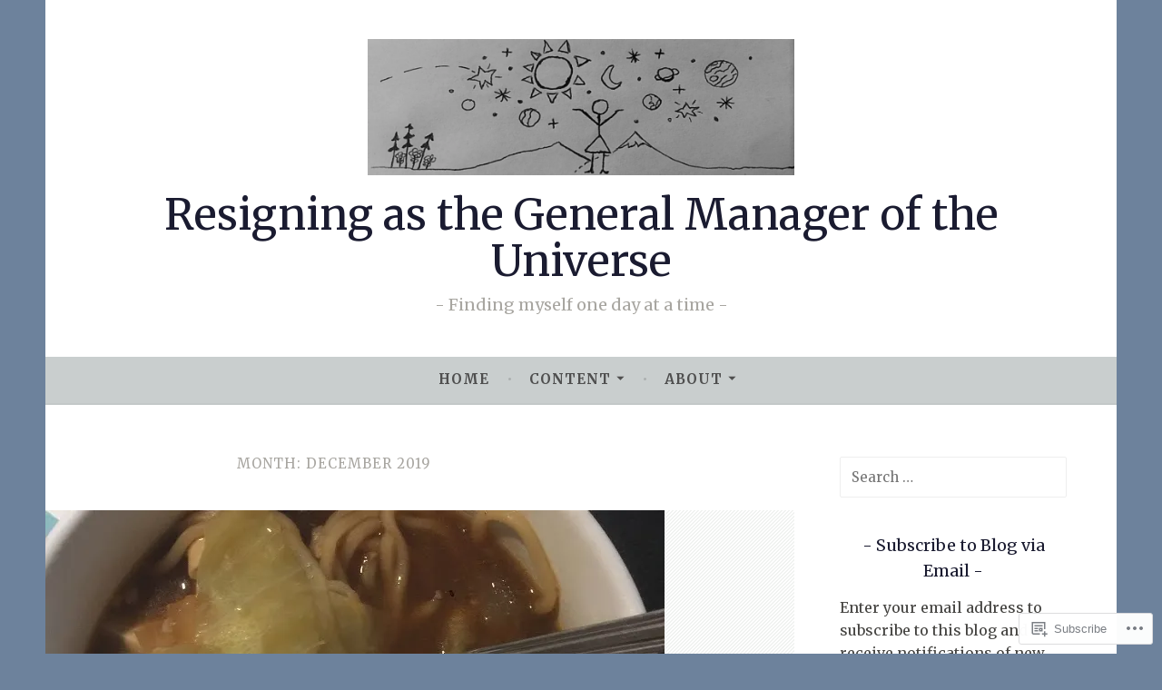

--- FILE ---
content_type: text/html; charset=UTF-8
request_url: https://resigningasthegeneralmanageroftheuniverse.com/2019/12/
body_size: 36740
content:
<!DOCTYPE html>
<html lang="en">
<head>
<meta charset="UTF-8">
<meta name="viewport" content="width=device-width, initial-scale=1">
<link rel="profile" href="http://gmpg.org/xfn/11">

<title>December 2019 &#8211; Resigning as the General Manager of the Universe</title>
<script type="text/javascript">
  WebFontConfig = {"google":{"families":["Merriweather:r,i,b,bi:latin,latin-ext","Merriweather:r:latin,latin-ext"]},"api_url":"https:\/\/fonts-api.wp.com\/css"};
  (function() {
    var wf = document.createElement('script');
    wf.src = '/wp-content/plugins/custom-fonts/js/webfont.js';
    wf.type = 'text/javascript';
    wf.async = 'true';
    var s = document.getElementsByTagName('script')[0];
    s.parentNode.insertBefore(wf, s);
	})();
</script><style id="jetpack-custom-fonts-css">.wf-active body, .wf-active button, .wf-active input, .wf-active select, .wf-active textarea{font-family:"Merriweather",serif}.wf-active .menu-toggle{font-family:"Merriweather",serif}.wf-active .comment-navigation a, .wf-active .paging-navigation a, .wf-active .post-navigation a{font-family:"Merriweather",serif}.wf-active .site-description{font-family:"Merriweather",serif}.wf-active .entry-footer, .wf-active .entry-meta{font-family:"Merriweather",serif}@media screen and (min-width: 850px){.wf-active .cat-links a{font-family:"Merriweather",serif}}.wf-active blockquote:before{font-family:"Merriweather",serif}.wf-active blockquote{font-family:"Merriweather",serif}.wf-active blockquote cite{font-family:"Merriweather",serif}.wf-active .comment-body .edit-link a, .wf-active .front-testimonials .edit-link a, .wf-active body:not(.search):not(.single-jetpack-testimonial) .jetpack-testimonial .edit-link a{font-family:"Merriweather",serif}.wf-active h1, .wf-active h2, .wf-active h3, .wf-active h4, .wf-active h5, .wf-active h6{font-family:"Merriweather",serif;font-style:normal;font-weight:400}.wf-active h1, .wf-active .site-title{font-style:normal;font-weight:400}.wf-active h2{font-style:normal;font-weight:400}.wf-active h3{font-style:normal;font-weight:400}.wf-active h4{font-style:normal;font-weight:400}.wf-active h5{font-style:normal;font-weight:400}.wf-active h6{font-style:normal;font-weight:400}@media screen and (min-width: 850px){.wf-active h1, .wf-active .site-title{font-style:normal;font-weight:400}}@media screen and (min-width: 850px){.wf-active h2{font-style:normal;font-weight:400}}@media screen and (min-width: 850px){.wf-active h3{font-style:normal;font-weight:400}}@media screen and (min-width: 850px){.wf-active h4, .wf-active .site-description{font-style:normal;font-weight:400}}@media screen and (min-width: 850px){.wf-active h5{font-style:normal;font-weight:400}}@media screen and (min-width: 850px){.wf-active h6, .wf-active .cat-links a, .wf-active .hero-content-wrapper .cat-links a{font-style:normal;font-weight:400}}.wf-active th{font-weight:400;font-style:normal}.wf-active .post-navigation .title{font-family:"Merriweather",serif;font-style:normal;font-weight:400}.wf-active .widget-title{font-style:normal;font-weight:400}.wf-active .site-title{font-family:"Merriweather",serif;font-style:normal;font-weight:400}.wf-active .archive .page-title, .wf-active .search .page-title{font-family:"Merriweather",serif;font-weight:400;font-style:normal}.wf-active .entry-title, .wf-active .entry-title a, .wf-active .page-title, .wf-active .woocommerce .page-title{font-style:normal;font-weight:400}@media screen and (min-width: 850px){.wf-active .entry-title, .wf-active .entry-title a, .wf-active .page-title, .wf-active .woocommerce .page-title{font-style:normal;font-weight:400}}.wf-active .comments-title{font-style:normal;font-weight:400}.wf-active .author-title{font-style:normal;font-weight:400}.wf-active .hero-content-wrapper .entry-title{font-weight:400;font-style:normal}.wf-active .featured-page .entry-title, .wf-active .featured-page .entry-title a{font-weight:400;font-style:normal}@media screen and (min-width: 850px){.wf-active .featured-page .entry-title, .wf-active .featured-page .entry-title a{font-weight:400;font-style:normal}}.wf-active .jetpack-testimonial-shortcode .testimonial-entry-title, .wf-active body:not(.search):not(.single-jetpack-testimonial) .jetpack-testimonial .entry-title, .wf-active body:not(.search):not(.single-jetpack-testimonial) .jetpack-testimonial .entry-title a{font-family:"Merriweather",serif;font-weight:400;font-style:normal}.wf-active .hero-content-wrapper .entry-title{font-style:normal;font-weight:400}@media screen and (min-width: 1180px){.wf-active .hero-content-wrapper .entry-title{font-style:normal;font-weight:400}}</style>
<meta name='robots' content='max-image-preview:large' />

<!-- Async WordPress.com Remote Login -->
<script id="wpcom_remote_login_js">
var wpcom_remote_login_extra_auth = '';
function wpcom_remote_login_remove_dom_node_id( element_id ) {
	var dom_node = document.getElementById( element_id );
	if ( dom_node ) { dom_node.parentNode.removeChild( dom_node ); }
}
function wpcom_remote_login_remove_dom_node_classes( class_name ) {
	var dom_nodes = document.querySelectorAll( '.' + class_name );
	for ( var i = 0; i < dom_nodes.length; i++ ) {
		dom_nodes[ i ].parentNode.removeChild( dom_nodes[ i ] );
	}
}
function wpcom_remote_login_final_cleanup() {
	wpcom_remote_login_remove_dom_node_classes( "wpcom_remote_login_msg" );
	wpcom_remote_login_remove_dom_node_id( "wpcom_remote_login_key" );
	wpcom_remote_login_remove_dom_node_id( "wpcom_remote_login_validate" );
	wpcom_remote_login_remove_dom_node_id( "wpcom_remote_login_js" );
	wpcom_remote_login_remove_dom_node_id( "wpcom_request_access_iframe" );
	wpcom_remote_login_remove_dom_node_id( "wpcom_request_access_styles" );
}

// Watch for messages back from the remote login
window.addEventListener( "message", function( e ) {
	if ( e.origin === "https://r-login.wordpress.com" ) {
		var data = {};
		try {
			data = JSON.parse( e.data );
		} catch( e ) {
			wpcom_remote_login_final_cleanup();
			return;
		}

		if ( data.msg === 'LOGIN' ) {
			// Clean up the login check iframe
			wpcom_remote_login_remove_dom_node_id( "wpcom_remote_login_key" );

			var id_regex = new RegExp( /^[0-9]+$/ );
			var token_regex = new RegExp( /^.*|.*|.*$/ );
			if (
				token_regex.test( data.token )
				&& id_regex.test( data.wpcomid )
			) {
				// We have everything we need to ask for a login
				var script = document.createElement( "script" );
				script.setAttribute( "id", "wpcom_remote_login_validate" );
				script.src = '/remote-login.php?wpcom_remote_login=validate'
					+ '&wpcomid=' + data.wpcomid
					+ '&token=' + encodeURIComponent( data.token )
					+ '&host=' + window.location.protocol
					+ '//' + window.location.hostname
					+ '&postid=22348'
					+ '&is_singular=';
				document.body.appendChild( script );
			}

			return;
		}

		// Safari ITP, not logged in, so redirect
		if ( data.msg === 'LOGIN-REDIRECT' ) {
			window.location = 'https://wordpress.com/log-in?redirect_to=' + window.location.href;
			return;
		}

		// Safari ITP, storage access failed, remove the request
		if ( data.msg === 'LOGIN-REMOVE' ) {
			var css_zap = 'html { -webkit-transition: margin-top 1s; transition: margin-top 1s; } /* 9001 */ html { margin-top: 0 !important; } * html body { margin-top: 0 !important; } @media screen and ( max-width: 782px ) { html { margin-top: 0 !important; } * html body { margin-top: 0 !important; } }';
			var style_zap = document.createElement( 'style' );
			style_zap.type = 'text/css';
			style_zap.appendChild( document.createTextNode( css_zap ) );
			document.body.appendChild( style_zap );

			var e = document.getElementById( 'wpcom_request_access_iframe' );
			e.parentNode.removeChild( e );

			document.cookie = 'wordpress_com_login_access=denied; path=/; max-age=31536000';

			return;
		}

		// Safari ITP
		if ( data.msg === 'REQUEST_ACCESS' ) {
			console.log( 'request access: safari' );

			// Check ITP iframe enable/disable knob
			if ( wpcom_remote_login_extra_auth !== 'safari_itp_iframe' ) {
				return;
			}

			// If we are in a "private window" there is no ITP.
			var private_window = false;
			try {
				var opendb = window.openDatabase( null, null, null, null );
			} catch( e ) {
				private_window = true;
			}

			if ( private_window ) {
				console.log( 'private window' );
				return;
			}

			var iframe = document.createElement( 'iframe' );
			iframe.id = 'wpcom_request_access_iframe';
			iframe.setAttribute( 'scrolling', 'no' );
			iframe.setAttribute( 'sandbox', 'allow-storage-access-by-user-activation allow-scripts allow-same-origin allow-top-navigation-by-user-activation' );
			iframe.src = 'https://r-login.wordpress.com/remote-login.php?wpcom_remote_login=request_access&origin=' + encodeURIComponent( data.origin ) + '&wpcomid=' + encodeURIComponent( data.wpcomid );

			var css = 'html { -webkit-transition: margin-top 1s; transition: margin-top 1s; } /* 9001 */ html { margin-top: 46px !important; } * html body { margin-top: 46px !important; } @media screen and ( max-width: 660px ) { html { margin-top: 71px !important; } * html body { margin-top: 71px !important; } #wpcom_request_access_iframe { display: block; height: 71px !important; } } #wpcom_request_access_iframe { border: 0px; height: 46px; position: fixed; top: 0; left: 0; width: 100%; min-width: 100%; z-index: 99999; background: #23282d; } ';

			var style = document.createElement( 'style' );
			style.type = 'text/css';
			style.id = 'wpcom_request_access_styles';
			style.appendChild( document.createTextNode( css ) );
			document.body.appendChild( style );

			document.body.appendChild( iframe );
		}

		if ( data.msg === 'DONE' ) {
			wpcom_remote_login_final_cleanup();
		}
	}
}, false );

// Inject the remote login iframe after the page has had a chance to load
// more critical resources
window.addEventListener( "DOMContentLoaded", function( e ) {
	var iframe = document.createElement( "iframe" );
	iframe.style.display = "none";
	iframe.setAttribute( "scrolling", "no" );
	iframe.setAttribute( "id", "wpcom_remote_login_key" );
	iframe.src = "https://r-login.wordpress.com/remote-login.php"
		+ "?wpcom_remote_login=key"
		+ "&origin=aHR0cHM6Ly9yZXNpZ25pbmdhc3RoZWdlbmVyYWxtYW5hZ2Vyb2Z0aGV1bml2ZXJzZS5jb20%3D"
		+ "&wpcomid=133762632"
		+ "&time=" + Math.floor( Date.now() / 1000 );
	document.body.appendChild( iframe );
}, false );
</script>
<link rel='dns-prefetch' href='//s0.wp.com' />
<link rel='dns-prefetch' href='//fonts-api.wp.com' />
<link rel="alternate" type="application/rss+xml" title="Resigning as the General Manager of the Universe &raquo; Feed" href="https://resigningasthegeneralmanageroftheuniverse.com/feed/" />
<link rel="alternate" type="application/rss+xml" title="Resigning as the General Manager of the Universe &raquo; Comments Feed" href="https://resigningasthegeneralmanageroftheuniverse.com/comments/feed/" />
	<script type="text/javascript">
		/* <![CDATA[ */
		function addLoadEvent(func) {
			var oldonload = window.onload;
			if (typeof window.onload != 'function') {
				window.onload = func;
			} else {
				window.onload = function () {
					oldonload();
					func();
				}
			}
		}
		/* ]]> */
	</script>
	<link crossorigin='anonymous' rel='stylesheet' id='all-css-0-1' href='/_static/??-eJxtzEkKgDAMQNELWYMzLsSzSK0STdNiWsTbO+HO5YPPh90r7TgYDmCj8hRnZAHC1QgsJvhBr+pRqkUS+M+/8DVIZLBujHQ9kCdkDEaJ3hzR5+Pe9bbLmqrIm7Yuq+UEbtAzbA==&cssminify=yes' type='text/css' media='all' />
<style id='wp-emoji-styles-inline-css'>

	img.wp-smiley, img.emoji {
		display: inline !important;
		border: none !important;
		box-shadow: none !important;
		height: 1em !important;
		width: 1em !important;
		margin: 0 0.07em !important;
		vertical-align: -0.1em !important;
		background: none !important;
		padding: 0 !important;
	}
/*# sourceURL=wp-emoji-styles-inline-css */
</style>
<link crossorigin='anonymous' rel='stylesheet' id='all-css-2-1' href='/wp-content/plugins/gutenberg-core/v22.2.0/build/styles/block-library/style.css?m=1764855221i&cssminify=yes' type='text/css' media='all' />
<style id='wp-block-library-inline-css'>
.has-text-align-justify {
	text-align:justify;
}
.has-text-align-justify{text-align:justify;}

/*# sourceURL=wp-block-library-inline-css */
</style><style id='wp-block-paragraph-inline-css'>
.is-small-text{font-size:.875em}.is-regular-text{font-size:1em}.is-large-text{font-size:2.25em}.is-larger-text{font-size:3em}.has-drop-cap:not(:focus):first-letter{float:left;font-size:8.4em;font-style:normal;font-weight:100;line-height:.68;margin:.05em .1em 0 0;text-transform:uppercase}body.rtl .has-drop-cap:not(:focus):first-letter{float:none;margin-left:.1em}p.has-drop-cap.has-background{overflow:hidden}:root :where(p.has-background){padding:1.25em 2.375em}:where(p.has-text-color:not(.has-link-color)) a{color:inherit}p.has-text-align-left[style*="writing-mode:vertical-lr"],p.has-text-align-right[style*="writing-mode:vertical-rl"]{rotate:180deg}
/*# sourceURL=/wp-content/plugins/gutenberg-core/v22.2.0/build/styles/block-library/paragraph/style.css */
</style>
<style id='wp-block-gallery-inline-css'>
.blocks-gallery-grid:not(.has-nested-images),.wp-block-gallery:not(.has-nested-images){display:flex;flex-wrap:wrap;list-style-type:none;margin:0;padding:0}.blocks-gallery-grid:not(.has-nested-images) .blocks-gallery-image,.blocks-gallery-grid:not(.has-nested-images) .blocks-gallery-item,.wp-block-gallery:not(.has-nested-images) .blocks-gallery-image,.wp-block-gallery:not(.has-nested-images) .blocks-gallery-item{display:flex;flex-direction:column;flex-grow:1;justify-content:center;margin:0 1em 1em 0;position:relative;width:calc(50% - 1em)}.blocks-gallery-grid:not(.has-nested-images) .blocks-gallery-image:nth-of-type(2n),.blocks-gallery-grid:not(.has-nested-images) .blocks-gallery-item:nth-of-type(2n),.wp-block-gallery:not(.has-nested-images) .blocks-gallery-image:nth-of-type(2n),.wp-block-gallery:not(.has-nested-images) .blocks-gallery-item:nth-of-type(2n){margin-right:0}.blocks-gallery-grid:not(.has-nested-images) .blocks-gallery-image figure,.blocks-gallery-grid:not(.has-nested-images) .blocks-gallery-item figure,.wp-block-gallery:not(.has-nested-images) .blocks-gallery-image figure,.wp-block-gallery:not(.has-nested-images) .blocks-gallery-item figure{align-items:flex-end;display:flex;height:100%;justify-content:flex-start;margin:0}.blocks-gallery-grid:not(.has-nested-images) .blocks-gallery-image img,.blocks-gallery-grid:not(.has-nested-images) .blocks-gallery-item img,.wp-block-gallery:not(.has-nested-images) .blocks-gallery-image img,.wp-block-gallery:not(.has-nested-images) .blocks-gallery-item img{display:block;height:auto;max-width:100%;width:auto}.blocks-gallery-grid:not(.has-nested-images) .blocks-gallery-image figcaption,.blocks-gallery-grid:not(.has-nested-images) .blocks-gallery-item figcaption,.wp-block-gallery:not(.has-nested-images) .blocks-gallery-image figcaption,.wp-block-gallery:not(.has-nested-images) .blocks-gallery-item figcaption{background:linear-gradient(0deg,#000000b3,#0000004d 70%,#0000);bottom:0;box-sizing:border-box;color:#fff;font-size:.8em;margin:0;max-height:100%;overflow:auto;padding:3em .77em .7em;position:absolute;text-align:center;width:100%;z-index:2}.blocks-gallery-grid:not(.has-nested-images) .blocks-gallery-image figcaption img,.blocks-gallery-grid:not(.has-nested-images) .blocks-gallery-item figcaption img,.wp-block-gallery:not(.has-nested-images) .blocks-gallery-image figcaption img,.wp-block-gallery:not(.has-nested-images) .blocks-gallery-item figcaption img{display:inline}.blocks-gallery-grid:not(.has-nested-images) figcaption,.wp-block-gallery:not(.has-nested-images) figcaption{flex-grow:1}.blocks-gallery-grid:not(.has-nested-images).is-cropped .blocks-gallery-image a,.blocks-gallery-grid:not(.has-nested-images).is-cropped .blocks-gallery-image img,.blocks-gallery-grid:not(.has-nested-images).is-cropped .blocks-gallery-item a,.blocks-gallery-grid:not(.has-nested-images).is-cropped .blocks-gallery-item img,.wp-block-gallery:not(.has-nested-images).is-cropped .blocks-gallery-image a,.wp-block-gallery:not(.has-nested-images).is-cropped .blocks-gallery-image img,.wp-block-gallery:not(.has-nested-images).is-cropped .blocks-gallery-item a,.wp-block-gallery:not(.has-nested-images).is-cropped .blocks-gallery-item img{flex:1;height:100%;object-fit:cover;width:100%}.blocks-gallery-grid:not(.has-nested-images).columns-1 .blocks-gallery-image,.blocks-gallery-grid:not(.has-nested-images).columns-1 .blocks-gallery-item,.wp-block-gallery:not(.has-nested-images).columns-1 .blocks-gallery-image,.wp-block-gallery:not(.has-nested-images).columns-1 .blocks-gallery-item{margin-right:0;width:100%}@media (min-width:600px){.blocks-gallery-grid:not(.has-nested-images).columns-3 .blocks-gallery-image,.blocks-gallery-grid:not(.has-nested-images).columns-3 .blocks-gallery-item,.wp-block-gallery:not(.has-nested-images).columns-3 .blocks-gallery-image,.wp-block-gallery:not(.has-nested-images).columns-3 .blocks-gallery-item{margin-right:1em;width:calc(33.33333% - .66667em)}.blocks-gallery-grid:not(.has-nested-images).columns-4 .blocks-gallery-image,.blocks-gallery-grid:not(.has-nested-images).columns-4 .blocks-gallery-item,.wp-block-gallery:not(.has-nested-images).columns-4 .blocks-gallery-image,.wp-block-gallery:not(.has-nested-images).columns-4 .blocks-gallery-item{margin-right:1em;width:calc(25% - .75em)}.blocks-gallery-grid:not(.has-nested-images).columns-5 .blocks-gallery-image,.blocks-gallery-grid:not(.has-nested-images).columns-5 .blocks-gallery-item,.wp-block-gallery:not(.has-nested-images).columns-5 .blocks-gallery-image,.wp-block-gallery:not(.has-nested-images).columns-5 .blocks-gallery-item{margin-right:1em;width:calc(20% - .8em)}.blocks-gallery-grid:not(.has-nested-images).columns-6 .blocks-gallery-image,.blocks-gallery-grid:not(.has-nested-images).columns-6 .blocks-gallery-item,.wp-block-gallery:not(.has-nested-images).columns-6 .blocks-gallery-image,.wp-block-gallery:not(.has-nested-images).columns-6 .blocks-gallery-item{margin-right:1em;width:calc(16.66667% - .83333em)}.blocks-gallery-grid:not(.has-nested-images).columns-7 .blocks-gallery-image,.blocks-gallery-grid:not(.has-nested-images).columns-7 .blocks-gallery-item,.wp-block-gallery:not(.has-nested-images).columns-7 .blocks-gallery-image,.wp-block-gallery:not(.has-nested-images).columns-7 .blocks-gallery-item{margin-right:1em;width:calc(14.28571% - .85714em)}.blocks-gallery-grid:not(.has-nested-images).columns-8 .blocks-gallery-image,.blocks-gallery-grid:not(.has-nested-images).columns-8 .blocks-gallery-item,.wp-block-gallery:not(.has-nested-images).columns-8 .blocks-gallery-image,.wp-block-gallery:not(.has-nested-images).columns-8 .blocks-gallery-item{margin-right:1em;width:calc(12.5% - .875em)}.blocks-gallery-grid:not(.has-nested-images).columns-1 .blocks-gallery-image:nth-of-type(1n),.blocks-gallery-grid:not(.has-nested-images).columns-1 .blocks-gallery-item:nth-of-type(1n),.blocks-gallery-grid:not(.has-nested-images).columns-2 .blocks-gallery-image:nth-of-type(2n),.blocks-gallery-grid:not(.has-nested-images).columns-2 .blocks-gallery-item:nth-of-type(2n),.blocks-gallery-grid:not(.has-nested-images).columns-3 .blocks-gallery-image:nth-of-type(3n),.blocks-gallery-grid:not(.has-nested-images).columns-3 .blocks-gallery-item:nth-of-type(3n),.blocks-gallery-grid:not(.has-nested-images).columns-4 .blocks-gallery-image:nth-of-type(4n),.blocks-gallery-grid:not(.has-nested-images).columns-4 .blocks-gallery-item:nth-of-type(4n),.blocks-gallery-grid:not(.has-nested-images).columns-5 .blocks-gallery-image:nth-of-type(5n),.blocks-gallery-grid:not(.has-nested-images).columns-5 .blocks-gallery-item:nth-of-type(5n),.blocks-gallery-grid:not(.has-nested-images).columns-6 .blocks-gallery-image:nth-of-type(6n),.blocks-gallery-grid:not(.has-nested-images).columns-6 .blocks-gallery-item:nth-of-type(6n),.blocks-gallery-grid:not(.has-nested-images).columns-7 .blocks-gallery-image:nth-of-type(7n),.blocks-gallery-grid:not(.has-nested-images).columns-7 .blocks-gallery-item:nth-of-type(7n),.blocks-gallery-grid:not(.has-nested-images).columns-8 .blocks-gallery-image:nth-of-type(8n),.blocks-gallery-grid:not(.has-nested-images).columns-8 .blocks-gallery-item:nth-of-type(8n),.wp-block-gallery:not(.has-nested-images).columns-1 .blocks-gallery-image:nth-of-type(1n),.wp-block-gallery:not(.has-nested-images).columns-1 .blocks-gallery-item:nth-of-type(1n),.wp-block-gallery:not(.has-nested-images).columns-2 .blocks-gallery-image:nth-of-type(2n),.wp-block-gallery:not(.has-nested-images).columns-2 .blocks-gallery-item:nth-of-type(2n),.wp-block-gallery:not(.has-nested-images).columns-3 .blocks-gallery-image:nth-of-type(3n),.wp-block-gallery:not(.has-nested-images).columns-3 .blocks-gallery-item:nth-of-type(3n),.wp-block-gallery:not(.has-nested-images).columns-4 .blocks-gallery-image:nth-of-type(4n),.wp-block-gallery:not(.has-nested-images).columns-4 .blocks-gallery-item:nth-of-type(4n),.wp-block-gallery:not(.has-nested-images).columns-5 .blocks-gallery-image:nth-of-type(5n),.wp-block-gallery:not(.has-nested-images).columns-5 .blocks-gallery-item:nth-of-type(5n),.wp-block-gallery:not(.has-nested-images).columns-6 .blocks-gallery-image:nth-of-type(6n),.wp-block-gallery:not(.has-nested-images).columns-6 .blocks-gallery-item:nth-of-type(6n),.wp-block-gallery:not(.has-nested-images).columns-7 .blocks-gallery-image:nth-of-type(7n),.wp-block-gallery:not(.has-nested-images).columns-7 .blocks-gallery-item:nth-of-type(7n),.wp-block-gallery:not(.has-nested-images).columns-8 .blocks-gallery-image:nth-of-type(8n),.wp-block-gallery:not(.has-nested-images).columns-8 .blocks-gallery-item:nth-of-type(8n){margin-right:0}}.blocks-gallery-grid:not(.has-nested-images) .blocks-gallery-image:last-child,.blocks-gallery-grid:not(.has-nested-images) .blocks-gallery-item:last-child,.wp-block-gallery:not(.has-nested-images) .blocks-gallery-image:last-child,.wp-block-gallery:not(.has-nested-images) .blocks-gallery-item:last-child{margin-right:0}.blocks-gallery-grid:not(.has-nested-images).alignleft,.blocks-gallery-grid:not(.has-nested-images).alignright,.wp-block-gallery:not(.has-nested-images).alignleft,.wp-block-gallery:not(.has-nested-images).alignright{max-width:420px;width:100%}.blocks-gallery-grid:not(.has-nested-images).aligncenter .blocks-gallery-item figure,.wp-block-gallery:not(.has-nested-images).aligncenter .blocks-gallery-item figure{justify-content:center}.wp-block-gallery:not(.is-cropped) .blocks-gallery-item{align-self:flex-start}figure.wp-block-gallery.has-nested-images{align-items:normal}.wp-block-gallery.has-nested-images figure.wp-block-image:not(#individual-image){margin:0;width:calc(50% - var(--wp--style--unstable-gallery-gap, 16px)/2)}.wp-block-gallery.has-nested-images figure.wp-block-image{box-sizing:border-box;display:flex;flex-direction:column;flex-grow:1;justify-content:center;max-width:100%;position:relative}.wp-block-gallery.has-nested-images figure.wp-block-image>a,.wp-block-gallery.has-nested-images figure.wp-block-image>div{flex-direction:column;flex-grow:1;margin:0}.wp-block-gallery.has-nested-images figure.wp-block-image img{display:block;height:auto;max-width:100%!important;width:auto}.wp-block-gallery.has-nested-images figure.wp-block-image figcaption,.wp-block-gallery.has-nested-images figure.wp-block-image:has(figcaption):before{bottom:0;left:0;max-height:100%;position:absolute;right:0}.wp-block-gallery.has-nested-images figure.wp-block-image:has(figcaption):before{backdrop-filter:blur(3px);content:"";height:100%;-webkit-mask-image:linear-gradient(0deg,#000 20%,#0000);mask-image:linear-gradient(0deg,#000 20%,#0000);max-height:40%;pointer-events:none}.wp-block-gallery.has-nested-images figure.wp-block-image figcaption{box-sizing:border-box;color:#fff;font-size:13px;margin:0;overflow:auto;padding:1em;text-align:center;text-shadow:0 0 1.5px #000}.wp-block-gallery.has-nested-images figure.wp-block-image figcaption::-webkit-scrollbar{height:12px;width:12px}.wp-block-gallery.has-nested-images figure.wp-block-image figcaption::-webkit-scrollbar-track{background-color:initial}.wp-block-gallery.has-nested-images figure.wp-block-image figcaption::-webkit-scrollbar-thumb{background-clip:padding-box;background-color:initial;border:3px solid #0000;border-radius:8px}.wp-block-gallery.has-nested-images figure.wp-block-image figcaption:focus-within::-webkit-scrollbar-thumb,.wp-block-gallery.has-nested-images figure.wp-block-image figcaption:focus::-webkit-scrollbar-thumb,.wp-block-gallery.has-nested-images figure.wp-block-image figcaption:hover::-webkit-scrollbar-thumb{background-color:#fffc}.wp-block-gallery.has-nested-images figure.wp-block-image figcaption{scrollbar-color:#0000 #0000;scrollbar-gutter:stable both-edges;scrollbar-width:thin}.wp-block-gallery.has-nested-images figure.wp-block-image figcaption:focus,.wp-block-gallery.has-nested-images figure.wp-block-image figcaption:focus-within,.wp-block-gallery.has-nested-images figure.wp-block-image figcaption:hover{scrollbar-color:#fffc #0000}.wp-block-gallery.has-nested-images figure.wp-block-image figcaption{will-change:transform}@media (hover:none){.wp-block-gallery.has-nested-images figure.wp-block-image figcaption{scrollbar-color:#fffc #0000}}.wp-block-gallery.has-nested-images figure.wp-block-image figcaption{background:linear-gradient(0deg,#0006,#0000)}.wp-block-gallery.has-nested-images figure.wp-block-image figcaption img{display:inline}.wp-block-gallery.has-nested-images figure.wp-block-image figcaption a{color:inherit}.wp-block-gallery.has-nested-images figure.wp-block-image.has-custom-border img{box-sizing:border-box}.wp-block-gallery.has-nested-images figure.wp-block-image.has-custom-border>a,.wp-block-gallery.has-nested-images figure.wp-block-image.has-custom-border>div,.wp-block-gallery.has-nested-images figure.wp-block-image.is-style-rounded>a,.wp-block-gallery.has-nested-images figure.wp-block-image.is-style-rounded>div{flex:1 1 auto}.wp-block-gallery.has-nested-images figure.wp-block-image.has-custom-border figcaption,.wp-block-gallery.has-nested-images figure.wp-block-image.is-style-rounded figcaption{background:none;color:inherit;flex:initial;margin:0;padding:10px 10px 9px;position:relative;text-shadow:none}.wp-block-gallery.has-nested-images figure.wp-block-image.has-custom-border:before,.wp-block-gallery.has-nested-images figure.wp-block-image.is-style-rounded:before{content:none}.wp-block-gallery.has-nested-images figcaption{flex-basis:100%;flex-grow:1;text-align:center}.wp-block-gallery.has-nested-images:not(.is-cropped) figure.wp-block-image:not(#individual-image){margin-bottom:auto;margin-top:0}.wp-block-gallery.has-nested-images.is-cropped figure.wp-block-image:not(#individual-image){align-self:inherit}.wp-block-gallery.has-nested-images.is-cropped figure.wp-block-image:not(#individual-image)>a,.wp-block-gallery.has-nested-images.is-cropped figure.wp-block-image:not(#individual-image)>div:not(.components-drop-zone){display:flex}.wp-block-gallery.has-nested-images.is-cropped figure.wp-block-image:not(#individual-image) a,.wp-block-gallery.has-nested-images.is-cropped figure.wp-block-image:not(#individual-image) img{flex:1 0 0%;height:100%;object-fit:cover;width:100%}.wp-block-gallery.has-nested-images.columns-1 figure.wp-block-image:not(#individual-image){width:100%}@media (min-width:600px){.wp-block-gallery.has-nested-images.columns-3 figure.wp-block-image:not(#individual-image){width:calc(33.33333% - var(--wp--style--unstable-gallery-gap, 16px)*.66667)}.wp-block-gallery.has-nested-images.columns-4 figure.wp-block-image:not(#individual-image){width:calc(25% - var(--wp--style--unstable-gallery-gap, 16px)*.75)}.wp-block-gallery.has-nested-images.columns-5 figure.wp-block-image:not(#individual-image){width:calc(20% - var(--wp--style--unstable-gallery-gap, 16px)*.8)}.wp-block-gallery.has-nested-images.columns-6 figure.wp-block-image:not(#individual-image){width:calc(16.66667% - var(--wp--style--unstable-gallery-gap, 16px)*.83333)}.wp-block-gallery.has-nested-images.columns-7 figure.wp-block-image:not(#individual-image){width:calc(14.28571% - var(--wp--style--unstable-gallery-gap, 16px)*.85714)}.wp-block-gallery.has-nested-images.columns-8 figure.wp-block-image:not(#individual-image){width:calc(12.5% - var(--wp--style--unstable-gallery-gap, 16px)*.875)}.wp-block-gallery.has-nested-images.columns-default figure.wp-block-image:not(#individual-image){width:calc(33.33% - var(--wp--style--unstable-gallery-gap, 16px)*.66667)}.wp-block-gallery.has-nested-images.columns-default figure.wp-block-image:not(#individual-image):first-child:nth-last-child(2),.wp-block-gallery.has-nested-images.columns-default figure.wp-block-image:not(#individual-image):first-child:nth-last-child(2)~figure.wp-block-image:not(#individual-image){width:calc(50% - var(--wp--style--unstable-gallery-gap, 16px)*.5)}.wp-block-gallery.has-nested-images.columns-default figure.wp-block-image:not(#individual-image):first-child:last-child{width:100%}}.wp-block-gallery.has-nested-images.alignleft,.wp-block-gallery.has-nested-images.alignright{max-width:420px;width:100%}.wp-block-gallery.has-nested-images.aligncenter{justify-content:center}
/*# sourceURL=/wp-content/plugins/gutenberg-core/v22.2.0/build/styles/block-library/gallery/style.css */
</style>
<style id='wp-block-image-inline-css'>
.wp-block-image>a,.wp-block-image>figure>a{display:inline-block}.wp-block-image img{box-sizing:border-box;height:auto;max-width:100%;vertical-align:bottom}@media not (prefers-reduced-motion){.wp-block-image img.hide{visibility:hidden}.wp-block-image img.show{animation:show-content-image .4s}}.wp-block-image[style*=border-radius] img,.wp-block-image[style*=border-radius]>a{border-radius:inherit}.wp-block-image.has-custom-border img{box-sizing:border-box}.wp-block-image.aligncenter{text-align:center}.wp-block-image.alignfull>a,.wp-block-image.alignwide>a{width:100%}.wp-block-image.alignfull img,.wp-block-image.alignwide img{height:auto;width:100%}.wp-block-image .aligncenter,.wp-block-image .alignleft,.wp-block-image .alignright,.wp-block-image.aligncenter,.wp-block-image.alignleft,.wp-block-image.alignright{display:table}.wp-block-image .aligncenter>figcaption,.wp-block-image .alignleft>figcaption,.wp-block-image .alignright>figcaption,.wp-block-image.aligncenter>figcaption,.wp-block-image.alignleft>figcaption,.wp-block-image.alignright>figcaption{caption-side:bottom;display:table-caption}.wp-block-image .alignleft{float:left;margin:.5em 1em .5em 0}.wp-block-image .alignright{float:right;margin:.5em 0 .5em 1em}.wp-block-image .aligncenter{margin-left:auto;margin-right:auto}.wp-block-image :where(figcaption){margin-bottom:1em;margin-top:.5em}.wp-block-image.is-style-circle-mask img{border-radius:9999px}@supports ((-webkit-mask-image:none) or (mask-image:none)) or (-webkit-mask-image:none){.wp-block-image.is-style-circle-mask img{border-radius:0;-webkit-mask-image:url('data:image/svg+xml;utf8,<svg viewBox="0 0 100 100" xmlns="http://www.w3.org/2000/svg"><circle cx="50" cy="50" r="50"/></svg>');mask-image:url('data:image/svg+xml;utf8,<svg viewBox="0 0 100 100" xmlns="http://www.w3.org/2000/svg"><circle cx="50" cy="50" r="50"/></svg>');mask-mode:alpha;-webkit-mask-position:center;mask-position:center;-webkit-mask-repeat:no-repeat;mask-repeat:no-repeat;-webkit-mask-size:contain;mask-size:contain}}:root :where(.wp-block-image.is-style-rounded img,.wp-block-image .is-style-rounded img){border-radius:9999px}.wp-block-image figure{margin:0}.wp-lightbox-container{display:flex;flex-direction:column;position:relative}.wp-lightbox-container img{cursor:zoom-in}.wp-lightbox-container img:hover+button{opacity:1}.wp-lightbox-container button{align-items:center;backdrop-filter:blur(16px) saturate(180%);background-color:#5a5a5a40;border:none;border-radius:4px;cursor:zoom-in;display:flex;height:20px;justify-content:center;opacity:0;padding:0;position:absolute;right:16px;text-align:center;top:16px;width:20px;z-index:100}@media not (prefers-reduced-motion){.wp-lightbox-container button{transition:opacity .2s ease}}.wp-lightbox-container button:focus-visible{outline:3px auto #5a5a5a40;outline:3px auto -webkit-focus-ring-color;outline-offset:3px}.wp-lightbox-container button:hover{cursor:pointer;opacity:1}.wp-lightbox-container button:focus{opacity:1}.wp-lightbox-container button:focus,.wp-lightbox-container button:hover,.wp-lightbox-container button:not(:hover):not(:active):not(.has-background){background-color:#5a5a5a40;border:none}.wp-lightbox-overlay{box-sizing:border-box;cursor:zoom-out;height:100vh;left:0;overflow:hidden;position:fixed;top:0;visibility:hidden;width:100%;z-index:100000}.wp-lightbox-overlay .close-button{align-items:center;cursor:pointer;display:flex;justify-content:center;min-height:40px;min-width:40px;padding:0;position:absolute;right:calc(env(safe-area-inset-right) + 16px);top:calc(env(safe-area-inset-top) + 16px);z-index:5000000}.wp-lightbox-overlay .close-button:focus,.wp-lightbox-overlay .close-button:hover,.wp-lightbox-overlay .close-button:not(:hover):not(:active):not(.has-background){background:none;border:none}.wp-lightbox-overlay .lightbox-image-container{height:var(--wp--lightbox-container-height);left:50%;overflow:hidden;position:absolute;top:50%;transform:translate(-50%,-50%);transform-origin:top left;width:var(--wp--lightbox-container-width);z-index:9999999999}.wp-lightbox-overlay .wp-block-image{align-items:center;box-sizing:border-box;display:flex;height:100%;justify-content:center;margin:0;position:relative;transform-origin:0 0;width:100%;z-index:3000000}.wp-lightbox-overlay .wp-block-image img{height:var(--wp--lightbox-image-height);min-height:var(--wp--lightbox-image-height);min-width:var(--wp--lightbox-image-width);width:var(--wp--lightbox-image-width)}.wp-lightbox-overlay .wp-block-image figcaption{display:none}.wp-lightbox-overlay button{background:none;border:none}.wp-lightbox-overlay .scrim{background-color:#fff;height:100%;opacity:.9;position:absolute;width:100%;z-index:2000000}.wp-lightbox-overlay.active{visibility:visible}@media not (prefers-reduced-motion){.wp-lightbox-overlay.active{animation:turn-on-visibility .25s both}.wp-lightbox-overlay.active img{animation:turn-on-visibility .35s both}.wp-lightbox-overlay.show-closing-animation:not(.active){animation:turn-off-visibility .35s both}.wp-lightbox-overlay.show-closing-animation:not(.active) img{animation:turn-off-visibility .25s both}.wp-lightbox-overlay.zoom.active{animation:none;opacity:1;visibility:visible}.wp-lightbox-overlay.zoom.active .lightbox-image-container{animation:lightbox-zoom-in .4s}.wp-lightbox-overlay.zoom.active .lightbox-image-container img{animation:none}.wp-lightbox-overlay.zoom.active .scrim{animation:turn-on-visibility .4s forwards}.wp-lightbox-overlay.zoom.show-closing-animation:not(.active){animation:none}.wp-lightbox-overlay.zoom.show-closing-animation:not(.active) .lightbox-image-container{animation:lightbox-zoom-out .4s}.wp-lightbox-overlay.zoom.show-closing-animation:not(.active) .lightbox-image-container img{animation:none}.wp-lightbox-overlay.zoom.show-closing-animation:not(.active) .scrim{animation:turn-off-visibility .4s forwards}}@keyframes show-content-image{0%{visibility:hidden}99%{visibility:hidden}to{visibility:visible}}@keyframes turn-on-visibility{0%{opacity:0}to{opacity:1}}@keyframes turn-off-visibility{0%{opacity:1;visibility:visible}99%{opacity:0;visibility:visible}to{opacity:0;visibility:hidden}}@keyframes lightbox-zoom-in{0%{transform:translate(calc((-100vw + var(--wp--lightbox-scrollbar-width))/2 + var(--wp--lightbox-initial-left-position)),calc(-50vh + var(--wp--lightbox-initial-top-position))) scale(var(--wp--lightbox-scale))}to{transform:translate(-50%,-50%) scale(1)}}@keyframes lightbox-zoom-out{0%{transform:translate(-50%,-50%) scale(1);visibility:visible}99%{visibility:visible}to{transform:translate(calc((-100vw + var(--wp--lightbox-scrollbar-width))/2 + var(--wp--lightbox-initial-left-position)),calc(-50vh + var(--wp--lightbox-initial-top-position))) scale(var(--wp--lightbox-scale));visibility:hidden}}
/*# sourceURL=/wp-content/plugins/gutenberg-core/v22.2.0/build/styles/block-library/image/style.css */
</style>
<style id='global-styles-inline-css'>
:root{--wp--preset--aspect-ratio--square: 1;--wp--preset--aspect-ratio--4-3: 4/3;--wp--preset--aspect-ratio--3-4: 3/4;--wp--preset--aspect-ratio--3-2: 3/2;--wp--preset--aspect-ratio--2-3: 2/3;--wp--preset--aspect-ratio--16-9: 16/9;--wp--preset--aspect-ratio--9-16: 9/16;--wp--preset--color--black: #404040;--wp--preset--color--cyan-bluish-gray: #abb8c3;--wp--preset--color--white: #ffffff;--wp--preset--color--pale-pink: #f78da7;--wp--preset--color--vivid-red: #cf2e2e;--wp--preset--color--luminous-vivid-orange: #ff6900;--wp--preset--color--luminous-vivid-amber: #fcb900;--wp--preset--color--light-green-cyan: #7bdcb5;--wp--preset--color--vivid-green-cyan: #00d084;--wp--preset--color--pale-cyan-blue: #8ed1fc;--wp--preset--color--vivid-cyan-blue: #0693e3;--wp--preset--color--vivid-purple: #9b51e0;--wp--preset--color--dark-gray: #444340;--wp--preset--color--medium-gray: #a8a6a1;--wp--preset--color--light-gray: #e6e6e6;--wp--preset--color--blue: #15b6b8;--wp--preset--color--dark-blue: #0c8384;--wp--preset--gradient--vivid-cyan-blue-to-vivid-purple: linear-gradient(135deg,rgb(6,147,227) 0%,rgb(155,81,224) 100%);--wp--preset--gradient--light-green-cyan-to-vivid-green-cyan: linear-gradient(135deg,rgb(122,220,180) 0%,rgb(0,208,130) 100%);--wp--preset--gradient--luminous-vivid-amber-to-luminous-vivid-orange: linear-gradient(135deg,rgb(252,185,0) 0%,rgb(255,105,0) 100%);--wp--preset--gradient--luminous-vivid-orange-to-vivid-red: linear-gradient(135deg,rgb(255,105,0) 0%,rgb(207,46,46) 100%);--wp--preset--gradient--very-light-gray-to-cyan-bluish-gray: linear-gradient(135deg,rgb(238,238,238) 0%,rgb(169,184,195) 100%);--wp--preset--gradient--cool-to-warm-spectrum: linear-gradient(135deg,rgb(74,234,220) 0%,rgb(151,120,209) 20%,rgb(207,42,186) 40%,rgb(238,44,130) 60%,rgb(251,105,98) 80%,rgb(254,248,76) 100%);--wp--preset--gradient--blush-light-purple: linear-gradient(135deg,rgb(255,206,236) 0%,rgb(152,150,240) 100%);--wp--preset--gradient--blush-bordeaux: linear-gradient(135deg,rgb(254,205,165) 0%,rgb(254,45,45) 50%,rgb(107,0,62) 100%);--wp--preset--gradient--luminous-dusk: linear-gradient(135deg,rgb(255,203,112) 0%,rgb(199,81,192) 50%,rgb(65,88,208) 100%);--wp--preset--gradient--pale-ocean: linear-gradient(135deg,rgb(255,245,203) 0%,rgb(182,227,212) 50%,rgb(51,167,181) 100%);--wp--preset--gradient--electric-grass: linear-gradient(135deg,rgb(202,248,128) 0%,rgb(113,206,126) 100%);--wp--preset--gradient--midnight: linear-gradient(135deg,rgb(2,3,129) 0%,rgb(40,116,252) 100%);--wp--preset--font-size--small: 13px;--wp--preset--font-size--medium: 20px;--wp--preset--font-size--large: 36px;--wp--preset--font-size--x-large: 42px;--wp--preset--font-family--albert-sans: 'Albert Sans', sans-serif;--wp--preset--font-family--alegreya: Alegreya, serif;--wp--preset--font-family--arvo: Arvo, serif;--wp--preset--font-family--bodoni-moda: 'Bodoni Moda', serif;--wp--preset--font-family--bricolage-grotesque: 'Bricolage Grotesque', sans-serif;--wp--preset--font-family--cabin: Cabin, sans-serif;--wp--preset--font-family--chivo: Chivo, sans-serif;--wp--preset--font-family--commissioner: Commissioner, sans-serif;--wp--preset--font-family--cormorant: Cormorant, serif;--wp--preset--font-family--courier-prime: 'Courier Prime', monospace;--wp--preset--font-family--crimson-pro: 'Crimson Pro', serif;--wp--preset--font-family--dm-mono: 'DM Mono', monospace;--wp--preset--font-family--dm-sans: 'DM Sans', sans-serif;--wp--preset--font-family--dm-serif-display: 'DM Serif Display', serif;--wp--preset--font-family--domine: Domine, serif;--wp--preset--font-family--eb-garamond: 'EB Garamond', serif;--wp--preset--font-family--epilogue: Epilogue, sans-serif;--wp--preset--font-family--fahkwang: Fahkwang, sans-serif;--wp--preset--font-family--figtree: Figtree, sans-serif;--wp--preset--font-family--fira-sans: 'Fira Sans', sans-serif;--wp--preset--font-family--fjalla-one: 'Fjalla One', sans-serif;--wp--preset--font-family--fraunces: Fraunces, serif;--wp--preset--font-family--gabarito: Gabarito, system-ui;--wp--preset--font-family--ibm-plex-mono: 'IBM Plex Mono', monospace;--wp--preset--font-family--ibm-plex-sans: 'IBM Plex Sans', sans-serif;--wp--preset--font-family--ibarra-real-nova: 'Ibarra Real Nova', serif;--wp--preset--font-family--instrument-serif: 'Instrument Serif', serif;--wp--preset--font-family--inter: Inter, sans-serif;--wp--preset--font-family--josefin-sans: 'Josefin Sans', sans-serif;--wp--preset--font-family--jost: Jost, sans-serif;--wp--preset--font-family--libre-baskerville: 'Libre Baskerville', serif;--wp--preset--font-family--libre-franklin: 'Libre Franklin', sans-serif;--wp--preset--font-family--literata: Literata, serif;--wp--preset--font-family--lora: Lora, serif;--wp--preset--font-family--merriweather: Merriweather, serif;--wp--preset--font-family--montserrat: Montserrat, sans-serif;--wp--preset--font-family--newsreader: Newsreader, serif;--wp--preset--font-family--noto-sans-mono: 'Noto Sans Mono', sans-serif;--wp--preset--font-family--nunito: Nunito, sans-serif;--wp--preset--font-family--open-sans: 'Open Sans', sans-serif;--wp--preset--font-family--overpass: Overpass, sans-serif;--wp--preset--font-family--pt-serif: 'PT Serif', serif;--wp--preset--font-family--petrona: Petrona, serif;--wp--preset--font-family--piazzolla: Piazzolla, serif;--wp--preset--font-family--playfair-display: 'Playfair Display', serif;--wp--preset--font-family--plus-jakarta-sans: 'Plus Jakarta Sans', sans-serif;--wp--preset--font-family--poppins: Poppins, sans-serif;--wp--preset--font-family--raleway: Raleway, sans-serif;--wp--preset--font-family--roboto: Roboto, sans-serif;--wp--preset--font-family--roboto-slab: 'Roboto Slab', serif;--wp--preset--font-family--rubik: Rubik, sans-serif;--wp--preset--font-family--rufina: Rufina, serif;--wp--preset--font-family--sora: Sora, sans-serif;--wp--preset--font-family--source-sans-3: 'Source Sans 3', sans-serif;--wp--preset--font-family--source-serif-4: 'Source Serif 4', serif;--wp--preset--font-family--space-mono: 'Space Mono', monospace;--wp--preset--font-family--syne: Syne, sans-serif;--wp--preset--font-family--texturina: Texturina, serif;--wp--preset--font-family--urbanist: Urbanist, sans-serif;--wp--preset--font-family--work-sans: 'Work Sans', sans-serif;--wp--preset--spacing--20: 0.44rem;--wp--preset--spacing--30: 0.67rem;--wp--preset--spacing--40: 1rem;--wp--preset--spacing--50: 1.5rem;--wp--preset--spacing--60: 2.25rem;--wp--preset--spacing--70: 3.38rem;--wp--preset--spacing--80: 5.06rem;--wp--preset--shadow--natural: 6px 6px 9px rgba(0, 0, 0, 0.2);--wp--preset--shadow--deep: 12px 12px 50px rgba(0, 0, 0, 0.4);--wp--preset--shadow--sharp: 6px 6px 0px rgba(0, 0, 0, 0.2);--wp--preset--shadow--outlined: 6px 6px 0px -3px rgb(255, 255, 255), 6px 6px rgb(0, 0, 0);--wp--preset--shadow--crisp: 6px 6px 0px rgb(0, 0, 0);}:where(.is-layout-flex){gap: 0.5em;}:where(.is-layout-grid){gap: 0.5em;}body .is-layout-flex{display: flex;}.is-layout-flex{flex-wrap: wrap;align-items: center;}.is-layout-flex > :is(*, div){margin: 0;}body .is-layout-grid{display: grid;}.is-layout-grid > :is(*, div){margin: 0;}:where(.wp-block-columns.is-layout-flex){gap: 2em;}:where(.wp-block-columns.is-layout-grid){gap: 2em;}:where(.wp-block-post-template.is-layout-flex){gap: 1.25em;}:where(.wp-block-post-template.is-layout-grid){gap: 1.25em;}.has-black-color{color: var(--wp--preset--color--black) !important;}.has-cyan-bluish-gray-color{color: var(--wp--preset--color--cyan-bluish-gray) !important;}.has-white-color{color: var(--wp--preset--color--white) !important;}.has-pale-pink-color{color: var(--wp--preset--color--pale-pink) !important;}.has-vivid-red-color{color: var(--wp--preset--color--vivid-red) !important;}.has-luminous-vivid-orange-color{color: var(--wp--preset--color--luminous-vivid-orange) !important;}.has-luminous-vivid-amber-color{color: var(--wp--preset--color--luminous-vivid-amber) !important;}.has-light-green-cyan-color{color: var(--wp--preset--color--light-green-cyan) !important;}.has-vivid-green-cyan-color{color: var(--wp--preset--color--vivid-green-cyan) !important;}.has-pale-cyan-blue-color{color: var(--wp--preset--color--pale-cyan-blue) !important;}.has-vivid-cyan-blue-color{color: var(--wp--preset--color--vivid-cyan-blue) !important;}.has-vivid-purple-color{color: var(--wp--preset--color--vivid-purple) !important;}.has-black-background-color{background-color: var(--wp--preset--color--black) !important;}.has-cyan-bluish-gray-background-color{background-color: var(--wp--preset--color--cyan-bluish-gray) !important;}.has-white-background-color{background-color: var(--wp--preset--color--white) !important;}.has-pale-pink-background-color{background-color: var(--wp--preset--color--pale-pink) !important;}.has-vivid-red-background-color{background-color: var(--wp--preset--color--vivid-red) !important;}.has-luminous-vivid-orange-background-color{background-color: var(--wp--preset--color--luminous-vivid-orange) !important;}.has-luminous-vivid-amber-background-color{background-color: var(--wp--preset--color--luminous-vivid-amber) !important;}.has-light-green-cyan-background-color{background-color: var(--wp--preset--color--light-green-cyan) !important;}.has-vivid-green-cyan-background-color{background-color: var(--wp--preset--color--vivid-green-cyan) !important;}.has-pale-cyan-blue-background-color{background-color: var(--wp--preset--color--pale-cyan-blue) !important;}.has-vivid-cyan-blue-background-color{background-color: var(--wp--preset--color--vivid-cyan-blue) !important;}.has-vivid-purple-background-color{background-color: var(--wp--preset--color--vivid-purple) !important;}.has-black-border-color{border-color: var(--wp--preset--color--black) !important;}.has-cyan-bluish-gray-border-color{border-color: var(--wp--preset--color--cyan-bluish-gray) !important;}.has-white-border-color{border-color: var(--wp--preset--color--white) !important;}.has-pale-pink-border-color{border-color: var(--wp--preset--color--pale-pink) !important;}.has-vivid-red-border-color{border-color: var(--wp--preset--color--vivid-red) !important;}.has-luminous-vivid-orange-border-color{border-color: var(--wp--preset--color--luminous-vivid-orange) !important;}.has-luminous-vivid-amber-border-color{border-color: var(--wp--preset--color--luminous-vivid-amber) !important;}.has-light-green-cyan-border-color{border-color: var(--wp--preset--color--light-green-cyan) !important;}.has-vivid-green-cyan-border-color{border-color: var(--wp--preset--color--vivid-green-cyan) !important;}.has-pale-cyan-blue-border-color{border-color: var(--wp--preset--color--pale-cyan-blue) !important;}.has-vivid-cyan-blue-border-color{border-color: var(--wp--preset--color--vivid-cyan-blue) !important;}.has-vivid-purple-border-color{border-color: var(--wp--preset--color--vivid-purple) !important;}.has-vivid-cyan-blue-to-vivid-purple-gradient-background{background: var(--wp--preset--gradient--vivid-cyan-blue-to-vivid-purple) !important;}.has-light-green-cyan-to-vivid-green-cyan-gradient-background{background: var(--wp--preset--gradient--light-green-cyan-to-vivid-green-cyan) !important;}.has-luminous-vivid-amber-to-luminous-vivid-orange-gradient-background{background: var(--wp--preset--gradient--luminous-vivid-amber-to-luminous-vivid-orange) !important;}.has-luminous-vivid-orange-to-vivid-red-gradient-background{background: var(--wp--preset--gradient--luminous-vivid-orange-to-vivid-red) !important;}.has-very-light-gray-to-cyan-bluish-gray-gradient-background{background: var(--wp--preset--gradient--very-light-gray-to-cyan-bluish-gray) !important;}.has-cool-to-warm-spectrum-gradient-background{background: var(--wp--preset--gradient--cool-to-warm-spectrum) !important;}.has-blush-light-purple-gradient-background{background: var(--wp--preset--gradient--blush-light-purple) !important;}.has-blush-bordeaux-gradient-background{background: var(--wp--preset--gradient--blush-bordeaux) !important;}.has-luminous-dusk-gradient-background{background: var(--wp--preset--gradient--luminous-dusk) !important;}.has-pale-ocean-gradient-background{background: var(--wp--preset--gradient--pale-ocean) !important;}.has-electric-grass-gradient-background{background: var(--wp--preset--gradient--electric-grass) !important;}.has-midnight-gradient-background{background: var(--wp--preset--gradient--midnight) !important;}.has-small-font-size{font-size: var(--wp--preset--font-size--small) !important;}.has-medium-font-size{font-size: var(--wp--preset--font-size--medium) !important;}.has-large-font-size{font-size: var(--wp--preset--font-size--large) !important;}.has-x-large-font-size{font-size: var(--wp--preset--font-size--x-large) !important;}.has-albert-sans-font-family{font-family: var(--wp--preset--font-family--albert-sans) !important;}.has-alegreya-font-family{font-family: var(--wp--preset--font-family--alegreya) !important;}.has-arvo-font-family{font-family: var(--wp--preset--font-family--arvo) !important;}.has-bodoni-moda-font-family{font-family: var(--wp--preset--font-family--bodoni-moda) !important;}.has-bricolage-grotesque-font-family{font-family: var(--wp--preset--font-family--bricolage-grotesque) !important;}.has-cabin-font-family{font-family: var(--wp--preset--font-family--cabin) !important;}.has-chivo-font-family{font-family: var(--wp--preset--font-family--chivo) !important;}.has-commissioner-font-family{font-family: var(--wp--preset--font-family--commissioner) !important;}.has-cormorant-font-family{font-family: var(--wp--preset--font-family--cormorant) !important;}.has-courier-prime-font-family{font-family: var(--wp--preset--font-family--courier-prime) !important;}.has-crimson-pro-font-family{font-family: var(--wp--preset--font-family--crimson-pro) !important;}.has-dm-mono-font-family{font-family: var(--wp--preset--font-family--dm-mono) !important;}.has-dm-sans-font-family{font-family: var(--wp--preset--font-family--dm-sans) !important;}.has-dm-serif-display-font-family{font-family: var(--wp--preset--font-family--dm-serif-display) !important;}.has-domine-font-family{font-family: var(--wp--preset--font-family--domine) !important;}.has-eb-garamond-font-family{font-family: var(--wp--preset--font-family--eb-garamond) !important;}.has-epilogue-font-family{font-family: var(--wp--preset--font-family--epilogue) !important;}.has-fahkwang-font-family{font-family: var(--wp--preset--font-family--fahkwang) !important;}.has-figtree-font-family{font-family: var(--wp--preset--font-family--figtree) !important;}.has-fira-sans-font-family{font-family: var(--wp--preset--font-family--fira-sans) !important;}.has-fjalla-one-font-family{font-family: var(--wp--preset--font-family--fjalla-one) !important;}.has-fraunces-font-family{font-family: var(--wp--preset--font-family--fraunces) !important;}.has-gabarito-font-family{font-family: var(--wp--preset--font-family--gabarito) !important;}.has-ibm-plex-mono-font-family{font-family: var(--wp--preset--font-family--ibm-plex-mono) !important;}.has-ibm-plex-sans-font-family{font-family: var(--wp--preset--font-family--ibm-plex-sans) !important;}.has-ibarra-real-nova-font-family{font-family: var(--wp--preset--font-family--ibarra-real-nova) !important;}.has-instrument-serif-font-family{font-family: var(--wp--preset--font-family--instrument-serif) !important;}.has-inter-font-family{font-family: var(--wp--preset--font-family--inter) !important;}.has-josefin-sans-font-family{font-family: var(--wp--preset--font-family--josefin-sans) !important;}.has-jost-font-family{font-family: var(--wp--preset--font-family--jost) !important;}.has-libre-baskerville-font-family{font-family: var(--wp--preset--font-family--libre-baskerville) !important;}.has-libre-franklin-font-family{font-family: var(--wp--preset--font-family--libre-franklin) !important;}.has-literata-font-family{font-family: var(--wp--preset--font-family--literata) !important;}.has-lora-font-family{font-family: var(--wp--preset--font-family--lora) !important;}.has-merriweather-font-family{font-family: var(--wp--preset--font-family--merriweather) !important;}.has-montserrat-font-family{font-family: var(--wp--preset--font-family--montserrat) !important;}.has-newsreader-font-family{font-family: var(--wp--preset--font-family--newsreader) !important;}.has-noto-sans-mono-font-family{font-family: var(--wp--preset--font-family--noto-sans-mono) !important;}.has-nunito-font-family{font-family: var(--wp--preset--font-family--nunito) !important;}.has-open-sans-font-family{font-family: var(--wp--preset--font-family--open-sans) !important;}.has-overpass-font-family{font-family: var(--wp--preset--font-family--overpass) !important;}.has-pt-serif-font-family{font-family: var(--wp--preset--font-family--pt-serif) !important;}.has-petrona-font-family{font-family: var(--wp--preset--font-family--petrona) !important;}.has-piazzolla-font-family{font-family: var(--wp--preset--font-family--piazzolla) !important;}.has-playfair-display-font-family{font-family: var(--wp--preset--font-family--playfair-display) !important;}.has-plus-jakarta-sans-font-family{font-family: var(--wp--preset--font-family--plus-jakarta-sans) !important;}.has-poppins-font-family{font-family: var(--wp--preset--font-family--poppins) !important;}.has-raleway-font-family{font-family: var(--wp--preset--font-family--raleway) !important;}.has-roboto-font-family{font-family: var(--wp--preset--font-family--roboto) !important;}.has-roboto-slab-font-family{font-family: var(--wp--preset--font-family--roboto-slab) !important;}.has-rubik-font-family{font-family: var(--wp--preset--font-family--rubik) !important;}.has-rufina-font-family{font-family: var(--wp--preset--font-family--rufina) !important;}.has-sora-font-family{font-family: var(--wp--preset--font-family--sora) !important;}.has-source-sans-3-font-family{font-family: var(--wp--preset--font-family--source-sans-3) !important;}.has-source-serif-4-font-family{font-family: var(--wp--preset--font-family--source-serif-4) !important;}.has-space-mono-font-family{font-family: var(--wp--preset--font-family--space-mono) !important;}.has-syne-font-family{font-family: var(--wp--preset--font-family--syne) !important;}.has-texturina-font-family{font-family: var(--wp--preset--font-family--texturina) !important;}.has-urbanist-font-family{font-family: var(--wp--preset--font-family--urbanist) !important;}.has-work-sans-font-family{font-family: var(--wp--preset--font-family--work-sans) !important;}
/*# sourceURL=global-styles-inline-css */
</style>
<style id='core-block-supports-inline-css'>
.wp-block-gallery.wp-block-gallery-1{--wp--style--unstable-gallery-gap:var( --wp--style--gallery-gap-default, var( --gallery-block--gutter-size, var( --wp--style--block-gap, 0.5em ) ) );gap:var( --wp--style--gallery-gap-default, var( --gallery-block--gutter-size, var( --wp--style--block-gap, 0.5em ) ) );}.wp-block-gallery.wp-block-gallery-2{--wp--style--unstable-gallery-gap:var( --wp--style--gallery-gap-default, var( --gallery-block--gutter-size, var( --wp--style--block-gap, 0.5em ) ) );gap:var( --wp--style--gallery-gap-default, var( --gallery-block--gutter-size, var( --wp--style--block-gap, 0.5em ) ) );}.wp-block-gallery.wp-block-gallery-3{--wp--style--unstable-gallery-gap:var( --wp--style--gallery-gap-default, var( --gallery-block--gutter-size, var( --wp--style--block-gap, 0.5em ) ) );gap:var( --wp--style--gallery-gap-default, var( --gallery-block--gutter-size, var( --wp--style--block-gap, 0.5em ) ) );}.wp-block-gallery.wp-block-gallery-4{--wp--style--unstable-gallery-gap:var( --wp--style--gallery-gap-default, var( --gallery-block--gutter-size, var( --wp--style--block-gap, 0.5em ) ) );gap:var( --wp--style--gallery-gap-default, var( --gallery-block--gutter-size, var( --wp--style--block-gap, 0.5em ) ) );}.wp-block-gallery.wp-block-gallery-5{--wp--style--unstable-gallery-gap:var( --wp--style--gallery-gap-default, var( --gallery-block--gutter-size, var( --wp--style--block-gap, 0.5em ) ) );gap:var( --wp--style--gallery-gap-default, var( --gallery-block--gutter-size, var( --wp--style--block-gap, 0.5em ) ) );}.wp-block-gallery.wp-block-gallery-6{--wp--style--unstable-gallery-gap:var( --wp--style--gallery-gap-default, var( --gallery-block--gutter-size, var( --wp--style--block-gap, 0.5em ) ) );gap:var( --wp--style--gallery-gap-default, var( --gallery-block--gutter-size, var( --wp--style--block-gap, 0.5em ) ) );}.wp-block-gallery.wp-block-gallery-7{--wp--style--unstable-gallery-gap:var( --wp--style--gallery-gap-default, var( --gallery-block--gutter-size, var( --wp--style--block-gap, 0.5em ) ) );gap:var( --wp--style--gallery-gap-default, var( --gallery-block--gutter-size, var( --wp--style--block-gap, 0.5em ) ) );}.wp-block-gallery.wp-block-gallery-8{--wp--style--unstable-gallery-gap:var( --wp--style--gallery-gap-default, var( --gallery-block--gutter-size, var( --wp--style--block-gap, 0.5em ) ) );gap:var( --wp--style--gallery-gap-default, var( --gallery-block--gutter-size, var( --wp--style--block-gap, 0.5em ) ) );}.wp-block-gallery.wp-block-gallery-9{--wp--style--unstable-gallery-gap:var( --wp--style--gallery-gap-default, var( --gallery-block--gutter-size, var( --wp--style--block-gap, 0.5em ) ) );gap:var( --wp--style--gallery-gap-default, var( --gallery-block--gutter-size, var( --wp--style--block-gap, 0.5em ) ) );}.wp-block-gallery.wp-block-gallery-10{--wp--style--unstable-gallery-gap:var( --wp--style--gallery-gap-default, var( --gallery-block--gutter-size, var( --wp--style--block-gap, 0.5em ) ) );gap:var( --wp--style--gallery-gap-default, var( --gallery-block--gutter-size, var( --wp--style--block-gap, 0.5em ) ) );}.wp-block-gallery.wp-block-gallery-11{--wp--style--unstable-gallery-gap:var( --wp--style--gallery-gap-default, var( --gallery-block--gutter-size, var( --wp--style--block-gap, 0.5em ) ) );gap:var( --wp--style--gallery-gap-default, var( --gallery-block--gutter-size, var( --wp--style--block-gap, 0.5em ) ) );}.wp-block-gallery.wp-block-gallery-12{--wp--style--unstable-gallery-gap:var( --wp--style--gallery-gap-default, var( --gallery-block--gutter-size, var( --wp--style--block-gap, 0.5em ) ) );gap:var( --wp--style--gallery-gap-default, var( --gallery-block--gutter-size, var( --wp--style--block-gap, 0.5em ) ) );}.wp-block-gallery.wp-block-gallery-13{--wp--style--unstable-gallery-gap:var( --wp--style--gallery-gap-default, var( --gallery-block--gutter-size, var( --wp--style--block-gap, 0.5em ) ) );gap:var( --wp--style--gallery-gap-default, var( --gallery-block--gutter-size, var( --wp--style--block-gap, 0.5em ) ) );}.wp-block-gallery.wp-block-gallery-14{--wp--style--unstable-gallery-gap:var( --wp--style--gallery-gap-default, var( --gallery-block--gutter-size, var( --wp--style--block-gap, 0.5em ) ) );gap:var( --wp--style--gallery-gap-default, var( --gallery-block--gutter-size, var( --wp--style--block-gap, 0.5em ) ) );}.wp-block-gallery.wp-block-gallery-15{--wp--style--unstable-gallery-gap:var( --wp--style--gallery-gap-default, var( --gallery-block--gutter-size, var( --wp--style--block-gap, 0.5em ) ) );gap:var( --wp--style--gallery-gap-default, var( --gallery-block--gutter-size, var( --wp--style--block-gap, 0.5em ) ) );}.wp-block-gallery.wp-block-gallery-16{--wp--style--unstable-gallery-gap:var( --wp--style--gallery-gap-default, var( --gallery-block--gutter-size, var( --wp--style--block-gap, 0.5em ) ) );gap:var( --wp--style--gallery-gap-default, var( --gallery-block--gutter-size, var( --wp--style--block-gap, 0.5em ) ) );}.wp-block-gallery.wp-block-gallery-17{--wp--style--unstable-gallery-gap:var( --wp--style--gallery-gap-default, var( --gallery-block--gutter-size, var( --wp--style--block-gap, 0.5em ) ) );gap:var( --wp--style--gallery-gap-default, var( --gallery-block--gutter-size, var( --wp--style--block-gap, 0.5em ) ) );}.wp-block-gallery.wp-block-gallery-18{--wp--style--unstable-gallery-gap:var( --wp--style--gallery-gap-default, var( --gallery-block--gutter-size, var( --wp--style--block-gap, 0.5em ) ) );gap:var( --wp--style--gallery-gap-default, var( --gallery-block--gutter-size, var( --wp--style--block-gap, 0.5em ) ) );}.wp-block-gallery.wp-block-gallery-19{--wp--style--unstable-gallery-gap:var( --wp--style--gallery-gap-default, var( --gallery-block--gutter-size, var( --wp--style--block-gap, 0.5em ) ) );gap:var( --wp--style--gallery-gap-default, var( --gallery-block--gutter-size, var( --wp--style--block-gap, 0.5em ) ) );}.wp-block-gallery.wp-block-gallery-20{--wp--style--unstable-gallery-gap:var( --wp--style--gallery-gap-default, var( --gallery-block--gutter-size, var( --wp--style--block-gap, 0.5em ) ) );gap:var( --wp--style--gallery-gap-default, var( --gallery-block--gutter-size, var( --wp--style--block-gap, 0.5em ) ) );}.wp-block-gallery.wp-block-gallery-21{--wp--style--unstable-gallery-gap:var( --wp--style--gallery-gap-default, var( --gallery-block--gutter-size, var( --wp--style--block-gap, 0.5em ) ) );gap:var( --wp--style--gallery-gap-default, var( --gallery-block--gutter-size, var( --wp--style--block-gap, 0.5em ) ) );}.wp-block-gallery.wp-block-gallery-22{--wp--style--unstable-gallery-gap:var( --wp--style--gallery-gap-default, var( --gallery-block--gutter-size, var( --wp--style--block-gap, 0.5em ) ) );gap:var( --wp--style--gallery-gap-default, var( --gallery-block--gutter-size, var( --wp--style--block-gap, 0.5em ) ) );}.wp-block-gallery.wp-block-gallery-23{--wp--style--unstable-gallery-gap:var( --wp--style--gallery-gap-default, var( --gallery-block--gutter-size, var( --wp--style--block-gap, 0.5em ) ) );gap:var( --wp--style--gallery-gap-default, var( --gallery-block--gutter-size, var( --wp--style--block-gap, 0.5em ) ) );}
/*# sourceURL=core-block-supports-inline-css */
</style>

<style id='classic-theme-styles-inline-css'>
/*! This file is auto-generated */
.wp-block-button__link{color:#fff;background-color:#32373c;border-radius:9999px;box-shadow:none;text-decoration:none;padding:calc(.667em + 2px) calc(1.333em + 2px);font-size:1.125em}.wp-block-file__button{background:#32373c;color:#fff;text-decoration:none}
/*# sourceURL=/wp-includes/css/classic-themes.min.css */
</style>
<link crossorigin='anonymous' rel='stylesheet' id='all-css-4-1' href='/_static/??-eJx9j9EKwjAMRX/INE7qnA/it7Rd0GqzlaZ1+Pd2DFRUfMnD5ZzLDU4R3DhkGjLGUE5+EHSjDaO7Cm5U06kGxHMMBIluSmPvJT8JkHwPpJzICt+KuMCrK1HNOZo8E0y9NxSIK/ZPm2J1wNqYSATqZV8Y8rmK8uUtMcZisTfJ4O9Rn9TywYwd+dDstm231u1eXx5wqmRy&cssminify=yes' type='text/css' media='all' />
<link rel='stylesheet' id='dara-fonts-css' href='https://fonts-api.wp.com/css?family=Source+Sans+Pro%3A300%2C300italic%2C400%2C400italic%2C600%7CYrsa%3A300%2C400%2C700&#038;subset=latin%2Clatin-ext' media='all' />
<link crossorigin='anonymous' rel='stylesheet' id='all-css-6-1' href='/_static/??-eJx9jssOwiAQRX9InPioxoXxUwzglFKBIQzY+PeCcVGj6e7e5NwHTFFoChlDBl9EdMXYwDBijlLfPx64BLjaoMFgwGRrgP/LtWZewawzD+iRIRYFN5kktBLOT4diipr8Dz/7wEWxTjZm2zZ6co6mJX6gByahilKuLr5HlvCEypGp0kClZnYpZJCEIy3bpy8jeidtatGLP2+O3W57PB323fgCszOEdA==&cssminify=yes' type='text/css' media='all' />
<link crossorigin='anonymous' rel='stylesheet' id='print-css-7-1' href='/wp-content/mu-plugins/global-print/global-print.css?m=1465851035i&cssminify=yes' type='text/css' media='print' />
<style id='jetpack-global-styles-frontend-style-inline-css'>
:root { --font-headings: unset; --font-base: unset; --font-headings-default: -apple-system,BlinkMacSystemFont,"Segoe UI",Roboto,Oxygen-Sans,Ubuntu,Cantarell,"Helvetica Neue",sans-serif; --font-base-default: -apple-system,BlinkMacSystemFont,"Segoe UI",Roboto,Oxygen-Sans,Ubuntu,Cantarell,"Helvetica Neue",sans-serif;}
/*# sourceURL=jetpack-global-styles-frontend-style-inline-css */
</style>
<link crossorigin='anonymous' rel='stylesheet' id='all-css-10-1' href='/_static/??-eJyNjtEKwjAMRX/IGNTN4YP4KdK1tctMm7G0DP/eKXtRQfZ2D+SeG5wGsJKyTxljgYFLoKTY+zwYe18YtSSM4gp7Re3M6J1x7vGOlMLWqm5wtehKyaKKJcPAEkQ/4EeWOx/n2a7CwNIa/rc2kQs+K84nS4YwkgOTHDBpXtNt5zcUCG7CLNMXvgSXeN419WHfnI5V3T8BhmF3dg==&cssminify=yes' type='text/css' media='all' />
<script type="text/javascript" id="wpcom-actionbar-placeholder-js-extra">
/* <![CDATA[ */
var actionbardata = {"siteID":"133762632","postID":"0","siteURL":"https://resigningasthegeneralmanageroftheuniverse.com","xhrURL":"https://resigningasthegeneralmanageroftheuniverse.com/wp-admin/admin-ajax.php","nonce":"0b2adfe689","isLoggedIn":"","statusMessage":"","subsEmailDefault":"instantly","proxyScriptUrl":"https://s0.wp.com/wp-content/js/wpcom-proxy-request.js?m=1513050504i&amp;ver=20211021","i18n":{"followedText":"New posts from this site will now appear in your \u003Ca href=\"https://wordpress.com/reader\"\u003EReader\u003C/a\u003E","foldBar":"Collapse this bar","unfoldBar":"Expand this bar","shortLinkCopied":"Shortlink copied to clipboard."}};
//# sourceURL=wpcom-actionbar-placeholder-js-extra
/* ]]> */
</script>
<script type="text/javascript" id="jetpack-mu-wpcom-settings-js-before">
/* <![CDATA[ */
var JETPACK_MU_WPCOM_SETTINGS = {"assetsUrl":"https://s0.wp.com/wp-content/mu-plugins/jetpack-mu-wpcom-plugin/sun/jetpack_vendor/automattic/jetpack-mu-wpcom/src/build/"};
//# sourceURL=jetpack-mu-wpcom-settings-js-before
/* ]]> */
</script>
<script crossorigin='anonymous' type='text/javascript'  src='/_static/??/wp-content/js/rlt-proxy.js,/wp-content/mu-plugins/subscriptions/follow.js,/wp-content/mu-plugins/widgets/js/widget-bump-view.js?m=1738766797j'></script>
<script type="text/javascript" id="rlt-proxy-js-after">
/* <![CDATA[ */
	rltInitialize( {"token":null,"iframeOrigins":["https:\/\/widgets.wp.com"]} );
//# sourceURL=rlt-proxy-js-after
/* ]]> */
</script>
<link rel="EditURI" type="application/rsd+xml" title="RSD" href="https://resigningasthegeneralmanageroftheuniverse.wordpress.com/xmlrpc.php?rsd" />
<meta name="generator" content="WordPress.com" />

<!-- Jetpack Open Graph Tags -->
<meta property="og:type" content="website" />
<meta property="og:title" content="December 2019 &#8211; Resigning as the General Manager of the Universe" />
<meta property="og:site_name" content="Resigning as the General Manager of the Universe" />
<meta property="og:image" content="https://resigningasthegeneralmanageroftheuniverse.com/wp-content/uploads/2017/08/cropped-sun-hand-drawn-symbol_318-52061.jpg?w=200" />
<meta property="og:image:width" content="200" />
<meta property="og:image:height" content="200" />
<meta property="og:image:alt" content="" />
<meta property="og:locale" content="en_US" />

<!-- End Jetpack Open Graph Tags -->
<link rel="search" type="application/opensearchdescription+xml" href="https://resigningasthegeneralmanageroftheuniverse.com/osd.xml" title="Resigning as the General Manager of the Universe" />
<link rel="search" type="application/opensearchdescription+xml" href="https://s1.wp.com/opensearch.xml" title="WordPress.com" />
<meta name="theme-color" content="#6d829c" />
<meta name="description" content="10 posts published by wboyack during December 2019" />
<style type="text/css" id="custom-background-css">
body.custom-background { background-color: #6d829c; }
</style>
	<style type="text/css" id="custom-colors-css">#infinite-handle span,
            .hero-content-wrapper .cat-links a,
            .jetpack-social-navigation ul li,
            .jetpack-social-navigation ul a,
            .jetpack-social-navigation ul a:visited,
            .main-navigation,
            .main-navigation a,
            .main-navigation ul ul a,
            .button,
            .button:hover,
            .button:active,
            .button:focus,
            .menu-toggle,
            button,
            input[type="button"],
            input[type="reset"],
            input[type="submit"],
            .woocommerce #respond input#submit.alt,
            .woocommerce a.button.alt,
            .woocommerce button.button.alt,
            .woocommerce input.button.alt,
            .woocommerce #respond input#submit.alt:hover,
            .woocommerce a.button.alt:hover,
            .woocommerce button.button.alt:hover,
            .woocommerce input.button.alt:hover { color: #4F4F4F;}
.jetpack-social-navigation ul a:hover,
    		.menu-toggle:hover,
    		.menu-toggle:focus { color: #727272;}
.site-footer,
            .site-footer a { color: #0A0A0A;}
body { background-color: #6d829c;}
.site-footer { background-color: #768AA2;}
#secondary.widget-area .widget-title,
            .entry-title,
            .entry-title a,
            .featured-page .entry-title,
            .featured-page .entry-title a,
            .footer-widget-area .widget-title,
            .page-title,
            .site-title a,
            .woocommerce .page-title { color: #1A1B30;}
#infinite-handle span,
            .hero-content-wrapper .cat-links a,
            .jetpack-social-navigation ul li,
            .main-navigation,
            .main-navigation ul ul,
            .button,
            button,
            input[type="button"],
            input[type="reset"],
            input[type="submit"],
            .woocommerce #respond input#submit.alt,
            .woocommerce a.button.alt,
            .woocommerce button.button.alt,
            .woocommerce input.button.alt,
            .woocommerce #respond input#submit.alt:hover,
            .woocommerce a.button.alt:hover,
            .woocommerce button.button.alt:hover,
            .woocommerce input.button.alt:hover { background-color: #c9cece;}
input[type="email"]:focus,
            input[type="password"]:focus,
            input[type="search"]:focus,
            input[type="text"]:focus,
            input[type="url"]:focus,
            textarea:focus { border-color: #c9cece;}
.cat-links a,
            .comment-meta a,
            .entry-title a:active,
            .entry-title a:focus,
            .entry-title a:hover,
            .footer-widget-area a:active,
            .footer-widget-area a:focus,
            .footer-widget-area a:hover,
            .jetpack-testimonial-shortcode .testimonial-entry-title,
            .site-info a:active,
            .site-info a:focus,
            .site-info a:hover,
            a,
            body:not(.search):not(.single-jetpack-testimonial) .jetpack-testimonial .entry-title,
            body:not(.search):not(.single-jetpack-testimonial) .jetpack-testimonial .entry-title a { color: #647171;}
</style>
<link rel="icon" href="https://resigningasthegeneralmanageroftheuniverse.com/wp-content/uploads/2017/08/cropped-sun-hand-drawn-symbol_318-52061.jpg?w=32" sizes="32x32" />
<link rel="icon" href="https://resigningasthegeneralmanageroftheuniverse.com/wp-content/uploads/2017/08/cropped-sun-hand-drawn-symbol_318-52061.jpg?w=192" sizes="192x192" />
<link rel="apple-touch-icon" href="https://resigningasthegeneralmanageroftheuniverse.com/wp-content/uploads/2017/08/cropped-sun-hand-drawn-symbol_318-52061.jpg?w=180" />
<meta name="msapplication-TileImage" content="https://resigningasthegeneralmanageroftheuniverse.com/wp-content/uploads/2017/08/cropped-sun-hand-drawn-symbol_318-52061.jpg?w=270" />
<link crossorigin='anonymous' rel='stylesheet' id='all-css-0-3' href='/_static/??-eJydjksKwkAQRC/kpIlG1IV4FElmmtBJz4fpHkJub8QPuBHNrl5RPAqmZGwMikHBF5O49BQEBtTU2vHJICXAlYKFjqMdBWSihLmyIhv4WeCjK4wCts2xCPJ78yr+9D0OFWK3YCc2U1KKy/aDKk9h5dGJXI8qoDGZFGVJojPjSpsSozN9y4x5/kZ3/8Wf68N+dzrWTb0dbiMkn94=&cssminify=yes' type='text/css' media='all' />
</head>

<body class="archive date custom-background wp-custom-logo wp-embed-responsive wp-theme-pubdara customizer-styles-applied hfeed not-multi-author display-header-text jetpack-reblog-enabled custom-colors">
<div id="page" class="site">
	<a class="skip-link screen-reader-text" href="#content">Skip to content</a>

	<header id="masthead" class="site-header" role="banner">

		
				<div class="site-branding">
			<a href="https://resigningasthegeneralmanageroftheuniverse.com/" class="custom-logo-link" rel="home"><img width="1086" height="348" src="https://resigningasthegeneralmanageroftheuniverse.com/wp-content/uploads/2017/08/cropped-cropped-cropped-cropped-cropped-img_1428-1.jpg" class="custom-logo" alt="Resigning as the General Manager of the Universe" decoding="async" srcset="https://resigningasthegeneralmanageroftheuniverse.com/wp-content/uploads/2017/08/cropped-cropped-cropped-cropped-cropped-img_1428-1.jpg?w=1086&amp;h=348 1086w, https://resigningasthegeneralmanageroftheuniverse.com/wp-content/uploads/2017/08/cropped-cropped-cropped-cropped-cropped-img_1428-1.jpg?w=150&amp;h=48 150w, https://resigningasthegeneralmanageroftheuniverse.com/wp-content/uploads/2017/08/cropped-cropped-cropped-cropped-cropped-img_1428-1.jpg?w=300&amp;h=96 300w, https://resigningasthegeneralmanageroftheuniverse.com/wp-content/uploads/2017/08/cropped-cropped-cropped-cropped-cropped-img_1428-1.jpg?w=768&amp;h=246 768w, https://resigningasthegeneralmanageroftheuniverse.com/wp-content/uploads/2017/08/cropped-cropped-cropped-cropped-cropped-img_1428-1.jpg?w=1024&amp;h=328 1024w, https://resigningasthegeneralmanageroftheuniverse.com/wp-content/uploads/2017/08/cropped-cropped-cropped-cropped-cropped-img_1428-1.jpg 1180w" sizes="(max-width: 1086px) 100vw, 1086px" data-attachment-id="3295" data-permalink="https://resigningasthegeneralmanageroftheuniverse.com/cropped-cropped-cropped-cropped-cropped-img_1428-1-jpg/" data-orig-file="https://resigningasthegeneralmanageroftheuniverse.com/wp-content/uploads/2017/08/cropped-cropped-cropped-cropped-cropped-img_1428-1.jpg" data-orig-size="1180,378" data-comments-opened="1" data-image-meta="{&quot;aperture&quot;:&quot;0&quot;,&quot;credit&quot;:&quot;&quot;,&quot;camera&quot;:&quot;&quot;,&quot;caption&quot;:&quot;&quot;,&quot;created_timestamp&quot;:&quot;0&quot;,&quot;copyright&quot;:&quot;&quot;,&quot;focal_length&quot;:&quot;0&quot;,&quot;iso&quot;:&quot;0&quot;,&quot;shutter_speed&quot;:&quot;0&quot;,&quot;title&quot;:&quot;&quot;,&quot;orientation&quot;:&quot;0&quot;}" data-image-title="cropped-cropped-cropped-cropped-cropped-img_1428-1.jpg" data-image-description="&lt;p&gt;https://resigningasthegeneralmanageroftheuniverse.files.wordpress.com/2017/08/cropped-cropped-cropped-cropped-cropped-img_1428-1.jpg&lt;/p&gt;
" data-image-caption="" data-medium-file="https://resigningasthegeneralmanageroftheuniverse.com/wp-content/uploads/2017/08/cropped-cropped-cropped-cropped-cropped-img_1428-1.jpg?w=300" data-large-file="https://resigningasthegeneralmanageroftheuniverse.com/wp-content/uploads/2017/08/cropped-cropped-cropped-cropped-cropped-img_1428-1.jpg?w=1024" /></a>							<p class="site-title"><a href="https://resigningasthegeneralmanageroftheuniverse.com/" rel="home">Resigning as the General Manager of the Universe</a></p>
							<p class="site-description">Finding myself one day at a time</p>
			
					</div><!-- .site-branding -->

		<nav id="site-navigation" class="main-navigation" role="navigation">
	<button class="menu-toggle" aria-controls="top-menu" aria-expanded="false">Menu</button>
	<div class="menu-primary-container"><ul id="top-menu" class="menu"><li id="menu-item-8" class="menu-item menu-item-type-custom menu-item-object-custom menu-item-8"><a href="/">Home</a></li>
<li id="menu-item-83" class="menu-item menu-item-type-post_type menu-item-object-page menu-item-has-children menu-item-83"><a href="https://resigningasthegeneralmanageroftheuniverse.com/content/">Content</a>
<ul class="sub-menu">
	<li id="menu-item-10332" class="menu-item menu-item-type-post_type menu-item-object-page menu-item-has-children menu-item-10332"><a href="https://resigningasthegeneralmanageroftheuniverse.com/content/bethelight/">#bethelight</a>
	<ul class="sub-menu">
		<li id="menu-item-17936" class="menu-item menu-item-type-post_type menu-item-object-page menu-item-17936"><a href="https://resigningasthegeneralmanageroftheuniverse.com/gratitude/">#gratitude</a></li>
	</ul>
</li>
	<li id="menu-item-3362" class="menu-item menu-item-type-post_type menu-item-object-page menu-item-has-children menu-item-3362"><a href="https://resigningasthegeneralmanageroftheuniverse.com/content/menu-monday-eat-to-live/">Menu Monday &#8211; Eat to Live</a>
	<ul class="sub-menu">
		<li id="menu-item-9696" class="menu-item menu-item-type-post_type menu-item-object-page menu-item-9696"><a href="https://resigningasthegeneralmanageroftheuniverse.com/content/menu-monday-eat-to-live/recipes/">Recipes</a></li>
	</ul>
</li>
	<li id="menu-item-3361" class="menu-item menu-item-type-post_type menu-item-object-page menu-item-3361"><a href="https://resigningasthegeneralmanageroftheuniverse.com/content/thought-tuesday/">Thought Tuesday</a></li>
	<li id="menu-item-3360" class="menu-item menu-item-type-post_type menu-item-object-page menu-item-3360"><a href="https://resigningasthegeneralmanageroftheuniverse.com/content/warrior-wednesday/">Warrior Wednesday</a></li>
	<li id="menu-item-3343" class="menu-item menu-item-type-post_type menu-item-object-page menu-item-3343"><a href="https://resigningasthegeneralmanageroftheuniverse.com/content/theatre-thursday-2/">Theatre Thursday</a></li>
	<li id="menu-item-3359" class="menu-item menu-item-type-post_type menu-item-object-page menu-item-3359"><a href="https://resigningasthegeneralmanageroftheuniverse.com/content/family-friday/">Family Friday</a></li>
	<li id="menu-item-3358" class="menu-item menu-item-type-post_type menu-item-object-page menu-item-3358"><a href="https://resigningasthegeneralmanageroftheuniverse.com/content/satisfaction-saturday/">Satisfaction Saturday</a></li>
</ul>
</li>
<li id="menu-item-9" class="menu-item menu-item-type-post_type menu-item-object-page menu-item-has-children menu-item-9"><a href="https://resigningasthegeneralmanageroftheuniverse.com/about/">About</a>
<ul class="sub-menu">
	<li id="menu-item-10" class="menu-item menu-item-type-post_type menu-item-object-page current_page_parent menu-item-10"><a href="https://resigningasthegeneralmanageroftheuniverse.com/contact/">Contact</a></li>
	<li id="menu-item-3312" class="menu-item menu-item-type-post_type menu-item-object-page menu-item-3312"><a href="https://resigningasthegeneralmanageroftheuniverse.com/theatre-thursday/">Theatre Experience</a></li>
</ul>
</li>
</ul></div>	</nav>

	</header>

	
	<div id="content" class="site-content">

	<div id="primary" class="content-area">
		<main id="main" class="site-main" role="main">

		
			<header class="page-header">
				<h1 class="page-title">Month: <span>December 2019</span></h1>			</header>
			
<article id="post-22348" class="post-22348 post type-post status-publish format-standard has-post-thumbnail hentry category-menu-monday with-featured-image fallback-thumbnail">
			<div class="post-thumbnail">
			<a href="https://resigningasthegeneralmanageroftheuniverse.com/2019/12/30/healthy-reboot-again/">
				<img width="682" height="312" src="https://resigningasthegeneralmanageroftheuniverse.com/wp-content/uploads/2019/12/img_7160-1.jpg?w=682&amp;h=312&amp;crop=1" class="attachment-dara-featured-image size-dara-featured-image wp-post-image" alt="" decoding="async" loading="lazy" srcset="https://resigningasthegeneralmanageroftheuniverse.com/wp-content/uploads/2019/12/img_7160-1.jpg?w=682&amp;h=312&amp;crop=1 682w, https://resigningasthegeneralmanageroftheuniverse.com/wp-content/uploads/2019/12/img_7160-1.jpg?w=150&amp;h=69&amp;crop=1 150w, https://resigningasthegeneralmanageroftheuniverse.com/wp-content/uploads/2019/12/img_7160-1.jpg?w=300&amp;h=137&amp;crop=1 300w" sizes="(max-width: 682px) 100vw, 682px" data-attachment-id="22477" data-permalink="https://resigningasthegeneralmanageroftheuniverse.com/2019/12/30/healthy-reboot-again/img_7160-3/" data-orig-file="https://resigningasthegeneralmanageroftheuniverse.com/wp-content/uploads/2019/12/img_7160-1.jpg" data-orig-size="682,910" data-comments-opened="1" data-image-meta="{&quot;aperture&quot;:&quot;0&quot;,&quot;credit&quot;:&quot;&quot;,&quot;camera&quot;:&quot;&quot;,&quot;caption&quot;:&quot;&quot;,&quot;created_timestamp&quot;:&quot;0&quot;,&quot;copyright&quot;:&quot;&quot;,&quot;focal_length&quot;:&quot;0&quot;,&quot;iso&quot;:&quot;0&quot;,&quot;shutter_speed&quot;:&quot;0&quot;,&quot;title&quot;:&quot;&quot;,&quot;orientation&quot;:&quot;0&quot;}" data-image-title="IMG_7160" data-image-description="" data-image-caption="" data-medium-file="https://resigningasthegeneralmanageroftheuniverse.com/wp-content/uploads/2019/12/img_7160-1.jpg?w=225" data-large-file="https://resigningasthegeneralmanageroftheuniverse.com/wp-content/uploads/2019/12/img_7160-1.jpg?w=682" />			</a>
		</div>
	
	<header class="entry-header">
		<span class="cat-links"><a href="https://resigningasthegeneralmanageroftheuniverse.com/category/menu-monday/" rel="category tag">Menu Monday</a></span><h2 class="entry-title"><a href="https://resigningasthegeneralmanageroftheuniverse.com/2019/12/30/healthy-reboot-again/" rel="bookmark">Healthy Reboot&#8230; AGAIN!</a></h2>	</header>

	<div class="entry-body">
							<div class="entry-meta">
			<span class="posted-on"><a href="https://resigningasthegeneralmanageroftheuniverse.com/2019/12/30/healthy-reboot-again/" rel="bookmark"><time class="entry-date published updated" datetime="2019-12-30T18:07:02+00:00">December 30, 2019</time></a></span><span class="byline"> <span class="author vcard"><a class="url fn n" href="https://resigningasthegeneralmanageroftheuniverse.com/author/wboyack/">wboyack</a></span></span>		</div><!-- .entry-meta -->		
		<div class="entry-content">
			<p>Mondays are hard. I didn't feel like eating this morning. I had a cup of herb tea, a few crackers and a piece of Swiss cheese. At lunch I ate a protein bar. At the end of school I was pretty hungry so a I ate a different kind of protein bar that John found&hellip; <a href="https://resigningasthegeneralmanageroftheuniverse.com/2019/12/30/healthy-reboot-again/" class="more-link">Continue reading <span class="screen-reader-text">Healthy Reboot&#8230; AGAIN!</span></a></p><div id="jp-post-flair" class="sharedaddy sd-like-enabled sd-sharing-enabled"><div class="sharedaddy sd-sharing-enabled"><div class="robots-nocontent sd-block sd-social sd-social-icon-text sd-sharing"><h3 class="sd-title">Share this:</h3><div class="sd-content"><ul><li class="share-twitter"><a rel="nofollow noopener noreferrer"
				data-shared="sharing-twitter-22348"
				class="share-twitter sd-button share-icon"
				href="https://resigningasthegeneralmanageroftheuniverse.com/2019/12/30/healthy-reboot-again/?share=twitter"
				target="_blank"
				aria-labelledby="sharing-twitter-22348"
				>
				<span id="sharing-twitter-22348" hidden>Click to share on X (Opens in new window)</span>
				<span>X</span>
			</a></li><li class="share-facebook"><a rel="nofollow noopener noreferrer"
				data-shared="sharing-facebook-22348"
				class="share-facebook sd-button share-icon"
				href="https://resigningasthegeneralmanageroftheuniverse.com/2019/12/30/healthy-reboot-again/?share=facebook"
				target="_blank"
				aria-labelledby="sharing-facebook-22348"
				>
				<span id="sharing-facebook-22348" hidden>Click to share on Facebook (Opens in new window)</span>
				<span>Facebook</span>
			</a></li><li class="share-print"><a rel="nofollow noopener noreferrer"
				data-shared="sharing-print-22348"
				class="share-print sd-button share-icon"
				href="https://resigningasthegeneralmanageroftheuniverse.com/2019/12/30/healthy-reboot-again/?share=print"
				target="_blank"
				aria-labelledby="sharing-print-22348"
				>
				<span id="sharing-print-22348" hidden>Click to print (Opens in new window)</span>
				<span>Print</span>
			</a></li><li class="share-linkedin"><a rel="nofollow noopener noreferrer"
				data-shared="sharing-linkedin-22348"
				class="share-linkedin sd-button share-icon"
				href="https://resigningasthegeneralmanageroftheuniverse.com/2019/12/30/healthy-reboot-again/?share=linkedin"
				target="_blank"
				aria-labelledby="sharing-linkedin-22348"
				>
				<span id="sharing-linkedin-22348" hidden>Click to share on LinkedIn (Opens in new window)</span>
				<span>LinkedIn</span>
			</a></li><li class="share-tumblr"><a rel="nofollow noopener noreferrer"
				data-shared="sharing-tumblr-22348"
				class="share-tumblr sd-button share-icon"
				href="https://resigningasthegeneralmanageroftheuniverse.com/2019/12/30/healthy-reboot-again/?share=tumblr"
				target="_blank"
				aria-labelledby="sharing-tumblr-22348"
				>
				<span id="sharing-tumblr-22348" hidden>Click to share on Tumblr (Opens in new window)</span>
				<span>Tumblr</span>
			</a></li><li class="share-pinterest"><a rel="nofollow noopener noreferrer"
				data-shared="sharing-pinterest-22348"
				class="share-pinterest sd-button share-icon"
				href="https://resigningasthegeneralmanageroftheuniverse.com/2019/12/30/healthy-reboot-again/?share=pinterest"
				target="_blank"
				aria-labelledby="sharing-pinterest-22348"
				>
				<span id="sharing-pinterest-22348" hidden>Click to share on Pinterest (Opens in new window)</span>
				<span>Pinterest</span>
			</a></li><li class="share-email"><a rel="nofollow noopener noreferrer"
				data-shared="sharing-email-22348"
				class="share-email sd-button share-icon"
				href="mailto:?subject=%5BShared%20Post%5D%20Healthy%20Reboot...%20AGAIN%21&#038;body=https%3A%2F%2Fresigningasthegeneralmanageroftheuniverse.com%2F2019%2F12%2F30%2Fhealthy-reboot-again%2F&#038;share=email"
				target="_blank"
				aria-labelledby="sharing-email-22348"
				data-email-share-error-title="Do you have email set up?" data-email-share-error-text="If you&#039;re having problems sharing via email, you might not have email set up for your browser. You may need to create a new email yourself." data-email-share-nonce="285ac6cba7" data-email-share-track-url="https://resigningasthegeneralmanageroftheuniverse.com/2019/12/30/healthy-reboot-again/?share=email">
				<span id="sharing-email-22348" hidden>Click to email a link to a friend (Opens in new window)</span>
				<span>Email</span>
			</a></li><li class="share-end"></li></ul></div></div></div><div class='sharedaddy sd-block sd-like jetpack-likes-widget-wrapper jetpack-likes-widget-unloaded' id='like-post-wrapper-133762632-22348-69644bfbac663' data-src='//widgets.wp.com/likes/index.html?ver=20260112#blog_id=133762632&amp;post_id=22348&amp;origin=resigningasthegeneralmanageroftheuniverse.wordpress.com&amp;obj_id=133762632-22348-69644bfbac663&amp;domain=resigningasthegeneralmanageroftheuniverse.com' data-name='like-post-frame-133762632-22348-69644bfbac663' data-title='Like or Reblog'><div class='likes-widget-placeholder post-likes-widget-placeholder' style='height: 55px;'><span class='button'><span>Like</span></span> <span class='loading'>Loading...</span></div><span class='sd-text-color'></span><a class='sd-link-color'></a></div></div>		</div>

			<footer class="entry-footer">
		<span class="comments-link"><a href="https://resigningasthegeneralmanageroftheuniverse.com/2019/12/30/healthy-reboot-again/#respond">Leave a comment</a></span>	</footer><!-- .entry-footer -->
		
	</div><!-- .entry-body -->
</article><!-- #post-## -->

<article id="post-22471" class="post-22471 post type-post status-publish format-standard has-post-thumbnail hentry category-gratitude-bethelight category-bethelight category-gratitude tag-gratitude-2 tag-gratitude tag-thanks tag-thanksgiving with-featured-image fallback-thumbnail">
			<div class="post-thumbnail">
			<a href="https://resigningasthegeneralmanageroftheuniverse.com/2019/12/30/developing-an-attitude-of-gratitude-days-387-394/">
				<img width="236" height="236" src="https://resigningasthegeneralmanageroftheuniverse.com/wp-content/uploads/2019/12/ed4b3985ad80dde25d295fcaeaace3b9-1.jpg?w=236&amp;h=236&amp;crop=1" class="attachment-dara-featured-image size-dara-featured-image wp-post-image" alt="" decoding="async" loading="lazy" srcset="https://resigningasthegeneralmanageroftheuniverse.com/wp-content/uploads/2019/12/ed4b3985ad80dde25d295fcaeaace3b9-1.jpg 236w, https://resigningasthegeneralmanageroftheuniverse.com/wp-content/uploads/2019/12/ed4b3985ad80dde25d295fcaeaace3b9-1.jpg?w=150&amp;h=150&amp;crop=1 150w" sizes="(max-width: 236px) 100vw, 236px" data-attachment-id="22475" data-permalink="https://resigningasthegeneralmanageroftheuniverse.com/2019/12/30/developing-an-attitude-of-gratitude-days-387-394/ed4b3985ad80dde25d295fcaeaace3b9-2/" data-orig-file="https://resigningasthegeneralmanageroftheuniverse.com/wp-content/uploads/2019/12/ed4b3985ad80dde25d295fcaeaace3b9-1.jpg" data-orig-size="236,236" data-comments-opened="1" data-image-meta="{&quot;aperture&quot;:&quot;0&quot;,&quot;credit&quot;:&quot;&quot;,&quot;camera&quot;:&quot;&quot;,&quot;caption&quot;:&quot;&quot;,&quot;created_timestamp&quot;:&quot;0&quot;,&quot;copyright&quot;:&quot;&quot;,&quot;focal_length&quot;:&quot;0&quot;,&quot;iso&quot;:&quot;0&quot;,&quot;shutter_speed&quot;:&quot;0&quot;,&quot;title&quot;:&quot;&quot;,&quot;orientation&quot;:&quot;0&quot;}" data-image-title="ed4b3985ad80dde25d295fcaeaace3b9" data-image-description="" data-image-caption="" data-medium-file="https://resigningasthegeneralmanageroftheuniverse.com/wp-content/uploads/2019/12/ed4b3985ad80dde25d295fcaeaace3b9-1.jpg?w=236" data-large-file="https://resigningasthegeneralmanageroftheuniverse.com/wp-content/uploads/2019/12/ed4b3985ad80dde25d295fcaeaace3b9-1.jpg?w=236" />			</a>
		</div>
	
	<header class="entry-header">
		<span class="cat-links"><a href="https://resigningasthegeneralmanageroftheuniverse.com/category/bethelight/gratitude-bethelight/" rel="category tag">#gratitude</a>, <a href="https://resigningasthegeneralmanageroftheuniverse.com/category/bethelight/" rel="category tag">bethelight</a>, <a href="https://resigningasthegeneralmanageroftheuniverse.com/category/gratitude/" rel="category tag">gratitude</a></span><h2 class="entry-title"><a href="https://resigningasthegeneralmanageroftheuniverse.com/2019/12/30/developing-an-attitude-of-gratitude-days-387-394/" rel="bookmark">Developing an Attitude of Gratitude &#8211; Days&nbsp;387-394</a></h2>	</header>

	<div class="entry-body">
							<div class="entry-meta">
			<span class="posted-on"><a href="https://resigningasthegeneralmanageroftheuniverse.com/2019/12/30/developing-an-attitude-of-gratitude-days-387-394/" rel="bookmark"><time class="entry-date published updated" datetime="2019-12-30T18:01:59+00:00">December 30, 2019</time></a></span><span class="byline"> <span class="author vcard"><a class="url fn n" href="https://resigningasthegeneralmanageroftheuniverse.com/author/wboyack/">wboyack</a></span></span>		</div><!-- .entry-meta -->		
		<div class="entry-content">
			<p>I haven't been able to blog over the past week due to not feeling so well and trying to keep up with the Christmas celebrations. Still... there is much to be grateful for... I am thankful that John tried so hard over the past week to help me. I would not have been able to&hellip; <a href="https://resigningasthegeneralmanageroftheuniverse.com/2019/12/30/developing-an-attitude-of-gratitude-days-387-394/" class="more-link">Continue reading <span class="screen-reader-text">Developing an Attitude of Gratitude &#8211; Days&nbsp;387-394</span></a></p><div id="jp-post-flair" class="sharedaddy sd-like-enabled sd-sharing-enabled"><div class="sharedaddy sd-sharing-enabled"><div class="robots-nocontent sd-block sd-social sd-social-icon-text sd-sharing"><h3 class="sd-title">Share this:</h3><div class="sd-content"><ul><li class="share-twitter"><a rel="nofollow noopener noreferrer"
				data-shared="sharing-twitter-22471"
				class="share-twitter sd-button share-icon"
				href="https://resigningasthegeneralmanageroftheuniverse.com/2019/12/30/developing-an-attitude-of-gratitude-days-387-394/?share=twitter"
				target="_blank"
				aria-labelledby="sharing-twitter-22471"
				>
				<span id="sharing-twitter-22471" hidden>Click to share on X (Opens in new window)</span>
				<span>X</span>
			</a></li><li class="share-facebook"><a rel="nofollow noopener noreferrer"
				data-shared="sharing-facebook-22471"
				class="share-facebook sd-button share-icon"
				href="https://resigningasthegeneralmanageroftheuniverse.com/2019/12/30/developing-an-attitude-of-gratitude-days-387-394/?share=facebook"
				target="_blank"
				aria-labelledby="sharing-facebook-22471"
				>
				<span id="sharing-facebook-22471" hidden>Click to share on Facebook (Opens in new window)</span>
				<span>Facebook</span>
			</a></li><li class="share-print"><a rel="nofollow noopener noreferrer"
				data-shared="sharing-print-22471"
				class="share-print sd-button share-icon"
				href="https://resigningasthegeneralmanageroftheuniverse.com/2019/12/30/developing-an-attitude-of-gratitude-days-387-394/?share=print"
				target="_blank"
				aria-labelledby="sharing-print-22471"
				>
				<span id="sharing-print-22471" hidden>Click to print (Opens in new window)</span>
				<span>Print</span>
			</a></li><li class="share-linkedin"><a rel="nofollow noopener noreferrer"
				data-shared="sharing-linkedin-22471"
				class="share-linkedin sd-button share-icon"
				href="https://resigningasthegeneralmanageroftheuniverse.com/2019/12/30/developing-an-attitude-of-gratitude-days-387-394/?share=linkedin"
				target="_blank"
				aria-labelledby="sharing-linkedin-22471"
				>
				<span id="sharing-linkedin-22471" hidden>Click to share on LinkedIn (Opens in new window)</span>
				<span>LinkedIn</span>
			</a></li><li class="share-tumblr"><a rel="nofollow noopener noreferrer"
				data-shared="sharing-tumblr-22471"
				class="share-tumblr sd-button share-icon"
				href="https://resigningasthegeneralmanageroftheuniverse.com/2019/12/30/developing-an-attitude-of-gratitude-days-387-394/?share=tumblr"
				target="_blank"
				aria-labelledby="sharing-tumblr-22471"
				>
				<span id="sharing-tumblr-22471" hidden>Click to share on Tumblr (Opens in new window)</span>
				<span>Tumblr</span>
			</a></li><li class="share-pinterest"><a rel="nofollow noopener noreferrer"
				data-shared="sharing-pinterest-22471"
				class="share-pinterest sd-button share-icon"
				href="https://resigningasthegeneralmanageroftheuniverse.com/2019/12/30/developing-an-attitude-of-gratitude-days-387-394/?share=pinterest"
				target="_blank"
				aria-labelledby="sharing-pinterest-22471"
				>
				<span id="sharing-pinterest-22471" hidden>Click to share on Pinterest (Opens in new window)</span>
				<span>Pinterest</span>
			</a></li><li class="share-email"><a rel="nofollow noopener noreferrer"
				data-shared="sharing-email-22471"
				class="share-email sd-button share-icon"
				href="mailto:?subject=%5BShared%20Post%5D%20Developing%20an%20Attitude%20of%20Gratitude%20-%20Days%20387-394&#038;body=https%3A%2F%2Fresigningasthegeneralmanageroftheuniverse.com%2F2019%2F12%2F30%2Fdeveloping-an-attitude-of-gratitude-days-387-394%2F&#038;share=email"
				target="_blank"
				aria-labelledby="sharing-email-22471"
				data-email-share-error-title="Do you have email set up?" data-email-share-error-text="If you&#039;re having problems sharing via email, you might not have email set up for your browser. You may need to create a new email yourself." data-email-share-nonce="d48e6212c6" data-email-share-track-url="https://resigningasthegeneralmanageroftheuniverse.com/2019/12/30/developing-an-attitude-of-gratitude-days-387-394/?share=email">
				<span id="sharing-email-22471" hidden>Click to email a link to a friend (Opens in new window)</span>
				<span>Email</span>
			</a></li><li class="share-end"></li></ul></div></div></div><div class='sharedaddy sd-block sd-like jetpack-likes-widget-wrapper jetpack-likes-widget-unloaded' id='like-post-wrapper-133762632-22471-69644bfbb2f81' data-src='//widgets.wp.com/likes/index.html?ver=20260112#blog_id=133762632&amp;post_id=22471&amp;origin=resigningasthegeneralmanageroftheuniverse.wordpress.com&amp;obj_id=133762632-22471-69644bfbb2f81&amp;domain=resigningasthegeneralmanageroftheuniverse.com' data-name='like-post-frame-133762632-22471-69644bfbb2f81' data-title='Like or Reblog'><div class='likes-widget-placeholder post-likes-widget-placeholder' style='height: 55px;'><span class='button'><span>Like</span></span> <span class='loading'>Loading...</span></div><span class='sd-text-color'></span><a class='sd-link-color'></a></div></div>		</div>

			<footer class="entry-footer">
		<span class="tags-links">Tagged <a href="https://resigningasthegeneralmanageroftheuniverse.com/tag/gratitude-2/" rel="tag">#gratitude</a>, <a href="https://resigningasthegeneralmanageroftheuniverse.com/tag/gratitude/" rel="tag">gratitude</a>, <a href="https://resigningasthegeneralmanageroftheuniverse.com/tag/thanks/" rel="tag">thanks</a>, <a href="https://resigningasthegeneralmanageroftheuniverse.com/tag/thanksgiving/" rel="tag">thanksgiving</a></span><span class="comments-link"><a href="https://resigningasthegeneralmanageroftheuniverse.com/2019/12/30/developing-an-attitude-of-gratitude-days-387-394/#respond">Leave a comment</a></span>	</footer><!-- .entry-footer -->
		
	</div><!-- .entry-body -->
</article><!-- #post-## -->

<article id="post-22376" class="post-22376 post type-post status-publish format-standard has-post-thumbnail hentry category-family-friday category-uncategorized tag-christmas tag-family tag-family-fun tag-grand-parenting tag-parenting with-featured-image fallback-thumbnail">
			<div class="post-thumbnail">
			<a href="https://resigningasthegeneralmanageroftheuniverse.com/2019/12/30/the-december-report/">
				<img width="880" height="312" src="https://resigningasthegeneralmanageroftheuniverse.com/wp-content/uploads/2019/12/dsc00821.jpg?w=880&amp;h=312&amp;crop=1" class="attachment-dara-featured-image size-dara-featured-image wp-post-image" alt="" decoding="async" loading="lazy" srcset="https://resigningasthegeneralmanageroftheuniverse.com/wp-content/uploads/2019/12/dsc00821.jpg?w=880&amp;h=312&amp;crop=1 880w, https://resigningasthegeneralmanageroftheuniverse.com/wp-content/uploads/2019/12/dsc00821.jpg?w=150&amp;h=53&amp;crop=1 150w, https://resigningasthegeneralmanageroftheuniverse.com/wp-content/uploads/2019/12/dsc00821.jpg?w=300&amp;h=106&amp;crop=1 300w, https://resigningasthegeneralmanageroftheuniverse.com/wp-content/uploads/2019/12/dsc00821.jpg?w=768&amp;h=272&amp;crop=1 768w" sizes="(max-width: 880px) 100vw, 880px" data-attachment-id="22418" data-permalink="https://resigningasthegeneralmanageroftheuniverse.com/dsc00821/" data-orig-file="https://resigningasthegeneralmanageroftheuniverse.com/wp-content/uploads/2019/12/dsc00821.jpg" data-orig-size="929,524" data-comments-opened="1" data-image-meta="{&quot;aperture&quot;:&quot;0&quot;,&quot;credit&quot;:&quot;&quot;,&quot;camera&quot;:&quot;&quot;,&quot;caption&quot;:&quot;&quot;,&quot;created_timestamp&quot;:&quot;0&quot;,&quot;copyright&quot;:&quot;&quot;,&quot;focal_length&quot;:&quot;0&quot;,&quot;iso&quot;:&quot;0&quot;,&quot;shutter_speed&quot;:&quot;0&quot;,&quot;title&quot;:&quot;&quot;,&quot;orientation&quot;:&quot;0&quot;}" data-image-title="dsc00821" data-image-description="" data-image-caption="" data-medium-file="https://resigningasthegeneralmanageroftheuniverse.com/wp-content/uploads/2019/12/dsc00821.jpg?w=300" data-large-file="https://resigningasthegeneralmanageroftheuniverse.com/wp-content/uploads/2019/12/dsc00821.jpg?w=929" />			</a>
		</div>
	
	<header class="entry-header">
		<span class="cat-links"><a href="https://resigningasthegeneralmanageroftheuniverse.com/category/family-friday/" rel="category tag">Family Friday</a>, <a href="https://resigningasthegeneralmanageroftheuniverse.com/category/uncategorized/" rel="category tag">Uncategorized</a></span><h2 class="entry-title"><a href="https://resigningasthegeneralmanageroftheuniverse.com/2019/12/30/the-december-report/" rel="bookmark">The December Report</a></h2>	</header>

	<div class="entry-body">
							<div class="entry-meta">
			<span class="posted-on"><a href="https://resigningasthegeneralmanageroftheuniverse.com/2019/12/30/the-december-report/" rel="bookmark"><time class="entry-date published updated" datetime="2019-12-30T17:44:51+00:00">December 30, 2019</time></a></span><span class="byline"> <span class="author vcard"><a class="url fn n" href="https://resigningasthegeneralmanageroftheuniverse.com/author/wboyack/">wboyack</a></span></span>		</div><!-- .entry-meta -->		
		<div class="entry-content">
			<p>I guess it is time to play a little catching up. I had a busy month, complicated by a change in medication over the holiday season, and it has most definitely thrown me for a loop. I haven't been feeling well, haven't been sleeping well, and so the doctor decided to try something new. I&hellip; <a href="https://resigningasthegeneralmanageroftheuniverse.com/2019/12/30/the-december-report/" class="more-link">Continue reading <span class="screen-reader-text">The December Report</span></a></p><div id="jp-post-flair" class="sharedaddy sd-like-enabled sd-sharing-enabled"><div class="sharedaddy sd-sharing-enabled"><div class="robots-nocontent sd-block sd-social sd-social-icon-text sd-sharing"><h3 class="sd-title">Share this:</h3><div class="sd-content"><ul><li class="share-twitter"><a rel="nofollow noopener noreferrer"
				data-shared="sharing-twitter-22376"
				class="share-twitter sd-button share-icon"
				href="https://resigningasthegeneralmanageroftheuniverse.com/2019/12/30/the-december-report/?share=twitter"
				target="_blank"
				aria-labelledby="sharing-twitter-22376"
				>
				<span id="sharing-twitter-22376" hidden>Click to share on X (Opens in new window)</span>
				<span>X</span>
			</a></li><li class="share-facebook"><a rel="nofollow noopener noreferrer"
				data-shared="sharing-facebook-22376"
				class="share-facebook sd-button share-icon"
				href="https://resigningasthegeneralmanageroftheuniverse.com/2019/12/30/the-december-report/?share=facebook"
				target="_blank"
				aria-labelledby="sharing-facebook-22376"
				>
				<span id="sharing-facebook-22376" hidden>Click to share on Facebook (Opens in new window)</span>
				<span>Facebook</span>
			</a></li><li class="share-print"><a rel="nofollow noopener noreferrer"
				data-shared="sharing-print-22376"
				class="share-print sd-button share-icon"
				href="https://resigningasthegeneralmanageroftheuniverse.com/2019/12/30/the-december-report/?share=print"
				target="_blank"
				aria-labelledby="sharing-print-22376"
				>
				<span id="sharing-print-22376" hidden>Click to print (Opens in new window)</span>
				<span>Print</span>
			</a></li><li class="share-linkedin"><a rel="nofollow noopener noreferrer"
				data-shared="sharing-linkedin-22376"
				class="share-linkedin sd-button share-icon"
				href="https://resigningasthegeneralmanageroftheuniverse.com/2019/12/30/the-december-report/?share=linkedin"
				target="_blank"
				aria-labelledby="sharing-linkedin-22376"
				>
				<span id="sharing-linkedin-22376" hidden>Click to share on LinkedIn (Opens in new window)</span>
				<span>LinkedIn</span>
			</a></li><li class="share-tumblr"><a rel="nofollow noopener noreferrer"
				data-shared="sharing-tumblr-22376"
				class="share-tumblr sd-button share-icon"
				href="https://resigningasthegeneralmanageroftheuniverse.com/2019/12/30/the-december-report/?share=tumblr"
				target="_blank"
				aria-labelledby="sharing-tumblr-22376"
				>
				<span id="sharing-tumblr-22376" hidden>Click to share on Tumblr (Opens in new window)</span>
				<span>Tumblr</span>
			</a></li><li class="share-pinterest"><a rel="nofollow noopener noreferrer"
				data-shared="sharing-pinterest-22376"
				class="share-pinterest sd-button share-icon"
				href="https://resigningasthegeneralmanageroftheuniverse.com/2019/12/30/the-december-report/?share=pinterest"
				target="_blank"
				aria-labelledby="sharing-pinterest-22376"
				>
				<span id="sharing-pinterest-22376" hidden>Click to share on Pinterest (Opens in new window)</span>
				<span>Pinterest</span>
			</a></li><li class="share-email"><a rel="nofollow noopener noreferrer"
				data-shared="sharing-email-22376"
				class="share-email sd-button share-icon"
				href="mailto:?subject=%5BShared%20Post%5D%20The%20December%20Report&#038;body=https%3A%2F%2Fresigningasthegeneralmanageroftheuniverse.com%2F2019%2F12%2F30%2Fthe-december-report%2F&#038;share=email"
				target="_blank"
				aria-labelledby="sharing-email-22376"
				data-email-share-error-title="Do you have email set up?" data-email-share-error-text="If you&#039;re having problems sharing via email, you might not have email set up for your browser. You may need to create a new email yourself." data-email-share-nonce="2e698a2f70" data-email-share-track-url="https://resigningasthegeneralmanageroftheuniverse.com/2019/12/30/the-december-report/?share=email">
				<span id="sharing-email-22376" hidden>Click to email a link to a friend (Opens in new window)</span>
				<span>Email</span>
			</a></li><li class="share-end"></li></ul></div></div></div><div class='sharedaddy sd-block sd-like jetpack-likes-widget-wrapper jetpack-likes-widget-unloaded' id='like-post-wrapper-133762632-22376-69644bfbf280c' data-src='//widgets.wp.com/likes/index.html?ver=20260112#blog_id=133762632&amp;post_id=22376&amp;origin=resigningasthegeneralmanageroftheuniverse.wordpress.com&amp;obj_id=133762632-22376-69644bfbf280c&amp;domain=resigningasthegeneralmanageroftheuniverse.com' data-name='like-post-frame-133762632-22376-69644bfbf280c' data-title='Like or Reblog'><div class='likes-widget-placeholder post-likes-widget-placeholder' style='height: 55px;'><span class='button'><span>Like</span></span> <span class='loading'>Loading...</span></div><span class='sd-text-color'></span><a class='sd-link-color'></a></div></div>		</div>

			<footer class="entry-footer">
		<span class="tags-links">Tagged <a href="https://resigningasthegeneralmanageroftheuniverse.com/tag/christmas/" rel="tag">Christmas</a>, <a href="https://resigningasthegeneralmanageroftheuniverse.com/tag/family/" rel="tag">family</a>, <a href="https://resigningasthegeneralmanageroftheuniverse.com/tag/family-fun/" rel="tag">family fun</a>, <a href="https://resigningasthegeneralmanageroftheuniverse.com/tag/grand-parenting/" rel="tag">grand-parenting</a>, <a href="https://resigningasthegeneralmanageroftheuniverse.com/tag/parenting/" rel="tag">parenting</a></span><span class="comments-link"><a href="https://resigningasthegeneralmanageroftheuniverse.com/2019/12/30/the-december-report/#respond">Leave a comment</a></span>	</footer><!-- .entry-footer -->
		
	</div><!-- .entry-body -->
</article><!-- #post-## -->

<article id="post-22370" class="post-22370 post type-post status-publish format-standard has-post-thumbnail hentry category-gratitude-bethelight category-bethelight category-gratitude tag-gratitude-2 tag-gratitude tag-thanks tag-thanksgiving with-featured-image fallback-thumbnail">
			<div class="post-thumbnail">
			<a href="https://resigningasthegeneralmanageroftheuniverse.com/2019/12/22/developing-an-attitude-of-gratitude-day-385-and-day-386/">
				<img width="500" height="312" src="https://resigningasthegeneralmanageroftheuniverse.com/wp-content/uploads/2019/12/gratitude-quotes-4.jpg?w=500&amp;h=312&amp;crop=1" class="attachment-dara-featured-image size-dara-featured-image wp-post-image" alt="" decoding="async" loading="lazy" srcset="https://resigningasthegeneralmanageroftheuniverse.com/wp-content/uploads/2019/12/gratitude-quotes-4.jpg?w=500&amp;h=312&amp;crop=1 500w, https://resigningasthegeneralmanageroftheuniverse.com/wp-content/uploads/2019/12/gratitude-quotes-4.jpg?w=150&amp;h=94&amp;crop=1 150w, https://resigningasthegeneralmanageroftheuniverse.com/wp-content/uploads/2019/12/gratitude-quotes-4.jpg?w=300&amp;h=187&amp;crop=1 300w" sizes="(max-width: 500px) 100vw, 500px" data-attachment-id="22371" data-permalink="https://resigningasthegeneralmanageroftheuniverse.com/gratitude-quotes-4/" data-orig-file="https://resigningasthegeneralmanageroftheuniverse.com/wp-content/uploads/2019/12/gratitude-quotes-4.jpg" data-orig-size="500,500" data-comments-opened="1" data-image-meta="{&quot;aperture&quot;:&quot;0&quot;,&quot;credit&quot;:&quot;&quot;,&quot;camera&quot;:&quot;&quot;,&quot;caption&quot;:&quot;&quot;,&quot;created_timestamp&quot;:&quot;0&quot;,&quot;copyright&quot;:&quot;&quot;,&quot;focal_length&quot;:&quot;0&quot;,&quot;iso&quot;:&quot;0&quot;,&quot;shutter_speed&quot;:&quot;0&quot;,&quot;title&quot;:&quot;&quot;,&quot;orientation&quot;:&quot;0&quot;}" data-image-title="gratitude-quotes-4" data-image-description="" data-image-caption="" data-medium-file="https://resigningasthegeneralmanageroftheuniverse.com/wp-content/uploads/2019/12/gratitude-quotes-4.jpg?w=300" data-large-file="https://resigningasthegeneralmanageroftheuniverse.com/wp-content/uploads/2019/12/gratitude-quotes-4.jpg?w=500" />			</a>
		</div>
	
	<header class="entry-header">
		<span class="cat-links"><a href="https://resigningasthegeneralmanageroftheuniverse.com/category/bethelight/gratitude-bethelight/" rel="category tag">#gratitude</a>, <a href="https://resigningasthegeneralmanageroftheuniverse.com/category/bethelight/" rel="category tag">bethelight</a>, <a href="https://resigningasthegeneralmanageroftheuniverse.com/category/gratitude/" rel="category tag">gratitude</a></span><h2 class="entry-title"><a href="https://resigningasthegeneralmanageroftheuniverse.com/2019/12/22/developing-an-attitude-of-gratitude-day-385-and-day-386/" rel="bookmark">Developing an Attitude of Gratitude &#8211; Day 385 and Day&nbsp;386</a></h2>	</header>

	<div class="entry-body">
							<div class="entry-meta">
			<span class="posted-on"><a href="https://resigningasthegeneralmanageroftheuniverse.com/2019/12/22/developing-an-attitude-of-gratitude-day-385-and-day-386/" rel="bookmark"><time class="entry-date published updated" datetime="2019-12-22T19:50:23+00:00">December 22, 2019</time></a></span><span class="byline"> <span class="author vcard"><a class="url fn n" href="https://resigningasthegeneralmanageroftheuniverse.com/author/wboyack/">wboyack</a></span></span>		</div><!-- .entry-meta -->		
		<div class="entry-content">
			<p>I missed yesterday due to getting home late from a rental in the auditorium. I am so ready for Christmas break. I am so tired. I sure hope my body allows me to sleep. I am thankful that we got some family time to watch Star Wars. It was good. I liked it. It had&hellip; <a href="https://resigningasthegeneralmanageroftheuniverse.com/2019/12/22/developing-an-attitude-of-gratitude-day-385-and-day-386/" class="more-link">Continue reading <span class="screen-reader-text">Developing an Attitude of Gratitude &#8211; Day 385 and Day&nbsp;386</span></a></p><div id="jp-post-flair" class="sharedaddy sd-like-enabled sd-sharing-enabled"><div class="sharedaddy sd-sharing-enabled"><div class="robots-nocontent sd-block sd-social sd-social-icon-text sd-sharing"><h3 class="sd-title">Share this:</h3><div class="sd-content"><ul><li class="share-twitter"><a rel="nofollow noopener noreferrer"
				data-shared="sharing-twitter-22370"
				class="share-twitter sd-button share-icon"
				href="https://resigningasthegeneralmanageroftheuniverse.com/2019/12/22/developing-an-attitude-of-gratitude-day-385-and-day-386/?share=twitter"
				target="_blank"
				aria-labelledby="sharing-twitter-22370"
				>
				<span id="sharing-twitter-22370" hidden>Click to share on X (Opens in new window)</span>
				<span>X</span>
			</a></li><li class="share-facebook"><a rel="nofollow noopener noreferrer"
				data-shared="sharing-facebook-22370"
				class="share-facebook sd-button share-icon"
				href="https://resigningasthegeneralmanageroftheuniverse.com/2019/12/22/developing-an-attitude-of-gratitude-day-385-and-day-386/?share=facebook"
				target="_blank"
				aria-labelledby="sharing-facebook-22370"
				>
				<span id="sharing-facebook-22370" hidden>Click to share on Facebook (Opens in new window)</span>
				<span>Facebook</span>
			</a></li><li class="share-print"><a rel="nofollow noopener noreferrer"
				data-shared="sharing-print-22370"
				class="share-print sd-button share-icon"
				href="https://resigningasthegeneralmanageroftheuniverse.com/2019/12/22/developing-an-attitude-of-gratitude-day-385-and-day-386/?share=print"
				target="_blank"
				aria-labelledby="sharing-print-22370"
				>
				<span id="sharing-print-22370" hidden>Click to print (Opens in new window)</span>
				<span>Print</span>
			</a></li><li class="share-linkedin"><a rel="nofollow noopener noreferrer"
				data-shared="sharing-linkedin-22370"
				class="share-linkedin sd-button share-icon"
				href="https://resigningasthegeneralmanageroftheuniverse.com/2019/12/22/developing-an-attitude-of-gratitude-day-385-and-day-386/?share=linkedin"
				target="_blank"
				aria-labelledby="sharing-linkedin-22370"
				>
				<span id="sharing-linkedin-22370" hidden>Click to share on LinkedIn (Opens in new window)</span>
				<span>LinkedIn</span>
			</a></li><li class="share-tumblr"><a rel="nofollow noopener noreferrer"
				data-shared="sharing-tumblr-22370"
				class="share-tumblr sd-button share-icon"
				href="https://resigningasthegeneralmanageroftheuniverse.com/2019/12/22/developing-an-attitude-of-gratitude-day-385-and-day-386/?share=tumblr"
				target="_blank"
				aria-labelledby="sharing-tumblr-22370"
				>
				<span id="sharing-tumblr-22370" hidden>Click to share on Tumblr (Opens in new window)</span>
				<span>Tumblr</span>
			</a></li><li class="share-pinterest"><a rel="nofollow noopener noreferrer"
				data-shared="sharing-pinterest-22370"
				class="share-pinterest sd-button share-icon"
				href="https://resigningasthegeneralmanageroftheuniverse.com/2019/12/22/developing-an-attitude-of-gratitude-day-385-and-day-386/?share=pinterest"
				target="_blank"
				aria-labelledby="sharing-pinterest-22370"
				>
				<span id="sharing-pinterest-22370" hidden>Click to share on Pinterest (Opens in new window)</span>
				<span>Pinterest</span>
			</a></li><li class="share-email"><a rel="nofollow noopener noreferrer"
				data-shared="sharing-email-22370"
				class="share-email sd-button share-icon"
				href="mailto:?subject=%5BShared%20Post%5D%20Developing%20an%20Attitude%20of%20Gratitude%20-%20Day%20385%20and%20Day%20386&#038;body=https%3A%2F%2Fresigningasthegeneralmanageroftheuniverse.com%2F2019%2F12%2F22%2Fdeveloping-an-attitude-of-gratitude-day-385-and-day-386%2F&#038;share=email"
				target="_blank"
				aria-labelledby="sharing-email-22370"
				data-email-share-error-title="Do you have email set up?" data-email-share-error-text="If you&#039;re having problems sharing via email, you might not have email set up for your browser. You may need to create a new email yourself." data-email-share-nonce="19ac165dfd" data-email-share-track-url="https://resigningasthegeneralmanageroftheuniverse.com/2019/12/22/developing-an-attitude-of-gratitude-day-385-and-day-386/?share=email">
				<span id="sharing-email-22370" hidden>Click to email a link to a friend (Opens in new window)</span>
				<span>Email</span>
			</a></li><li class="share-end"></li></ul></div></div></div><div class='sharedaddy sd-block sd-like jetpack-likes-widget-wrapper jetpack-likes-widget-unloaded' id='like-post-wrapper-133762632-22370-69644bfc0457e' data-src='//widgets.wp.com/likes/index.html?ver=20260112#blog_id=133762632&amp;post_id=22370&amp;origin=resigningasthegeneralmanageroftheuniverse.wordpress.com&amp;obj_id=133762632-22370-69644bfc0457e&amp;domain=resigningasthegeneralmanageroftheuniverse.com' data-name='like-post-frame-133762632-22370-69644bfc0457e' data-title='Like or Reblog'><div class='likes-widget-placeholder post-likes-widget-placeholder' style='height: 55px;'><span class='button'><span>Like</span></span> <span class='loading'>Loading...</span></div><span class='sd-text-color'></span><a class='sd-link-color'></a></div></div>		</div>

			<footer class="entry-footer">
		<span class="tags-links">Tagged <a href="https://resigningasthegeneralmanageroftheuniverse.com/tag/gratitude-2/" rel="tag">#gratitude</a>, <a href="https://resigningasthegeneralmanageroftheuniverse.com/tag/gratitude/" rel="tag">gratitude</a>, <a href="https://resigningasthegeneralmanageroftheuniverse.com/tag/thanks/" rel="tag">thanks</a>, <a href="https://resigningasthegeneralmanageroftheuniverse.com/tag/thanksgiving/" rel="tag">thanksgiving</a></span><span class="comments-link"><a href="https://resigningasthegeneralmanageroftheuniverse.com/2019/12/22/developing-an-attitude-of-gratitude-day-385-and-day-386/#respond">Leave a comment</a></span>	</footer><!-- .entry-footer -->
		
	</div><!-- .entry-body -->
</article><!-- #post-## -->

<article id="post-22363" class="post-22363 post type-post status-publish format-standard has-post-thumbnail hentry category-gratitude-bethelight category-bethelight category-gratitude tag-gratitude-2 tag-gratitude tag-thanks tag-thanksgiving with-featured-image fallback-thumbnail">
			<div class="post-thumbnail">
			<a href="https://resigningasthegeneralmanageroftheuniverse.com/2019/12/21/developing-an-attitude-of-gratitude-day-382-day-383-and-day-384/">
				<img width="421" height="262" src="https://resigningasthegeneralmanageroftheuniverse.com/wp-content/uploads/2019/12/screen-shot-2018-11-20-at-4-22-18-pm.png?w=421&amp;h=262&amp;crop=1" class="attachment-dara-featured-image size-dara-featured-image wp-post-image" alt="" decoding="async" loading="lazy" srcset="https://resigningasthegeneralmanageroftheuniverse.com/wp-content/uploads/2019/12/screen-shot-2018-11-20-at-4-22-18-pm.png 421w, https://resigningasthegeneralmanageroftheuniverse.com/wp-content/uploads/2019/12/screen-shot-2018-11-20-at-4-22-18-pm.png?w=150&amp;h=93&amp;crop=1 150w, https://resigningasthegeneralmanageroftheuniverse.com/wp-content/uploads/2019/12/screen-shot-2018-11-20-at-4-22-18-pm.png?w=300&amp;h=187&amp;crop=1 300w" sizes="(max-width: 421px) 100vw, 421px" data-attachment-id="22365" data-permalink="https://resigningasthegeneralmanageroftheuniverse.com/screen-shot-2018-11-20-at-4-22-18-pm/" data-orig-file="https://resigningasthegeneralmanageroftheuniverse.com/wp-content/uploads/2019/12/screen-shot-2018-11-20-at-4-22-18-pm.png" data-orig-size="421,262" data-comments-opened="1" data-image-meta="{&quot;aperture&quot;:&quot;0&quot;,&quot;credit&quot;:&quot;&quot;,&quot;camera&quot;:&quot;&quot;,&quot;caption&quot;:&quot;&quot;,&quot;created_timestamp&quot;:&quot;0&quot;,&quot;copyright&quot;:&quot;&quot;,&quot;focal_length&quot;:&quot;0&quot;,&quot;iso&quot;:&quot;0&quot;,&quot;shutter_speed&quot;:&quot;0&quot;,&quot;title&quot;:&quot;&quot;,&quot;orientation&quot;:&quot;0&quot;}" data-image-title="screen-shot-2018-11-20-at-4-22-18-pm" data-image-description="" data-image-caption="" data-medium-file="https://resigningasthegeneralmanageroftheuniverse.com/wp-content/uploads/2019/12/screen-shot-2018-11-20-at-4-22-18-pm.png?w=300" data-large-file="https://resigningasthegeneralmanageroftheuniverse.com/wp-content/uploads/2019/12/screen-shot-2018-11-20-at-4-22-18-pm.png?w=421" />			</a>
		</div>
	
	<header class="entry-header">
		<span class="cat-links"><a href="https://resigningasthegeneralmanageroftheuniverse.com/category/bethelight/gratitude-bethelight/" rel="category tag">#gratitude</a>, <a href="https://resigningasthegeneralmanageroftheuniverse.com/category/bethelight/" rel="category tag">bethelight</a>, <a href="https://resigningasthegeneralmanageroftheuniverse.com/category/gratitude/" rel="category tag">gratitude</a></span><h2 class="entry-title"><a href="https://resigningasthegeneralmanageroftheuniverse.com/2019/12/21/developing-an-attitude-of-gratitude-day-382-day-383-and-day-384/" rel="bookmark">Developing an Attitude of Gratitude &#8211; Day 382, Day 383 and Day&nbsp;384</a></h2>	</header>

	<div class="entry-body">
							<div class="entry-meta">
			<span class="posted-on"><a href="https://resigningasthegeneralmanageroftheuniverse.com/2019/12/21/developing-an-attitude-of-gratitude-day-382-day-383-and-day-384/" rel="bookmark"><time class="entry-date published updated" datetime="2019-12-21T06:37:48+00:00">December 21, 2019</time></a></span><span class="byline"> <span class="author vcard"><a class="url fn n" href="https://resigningasthegeneralmanageroftheuniverse.com/author/wboyack/">wboyack</a></span></span>		</div><!-- .entry-meta -->		
		<div class="entry-content">
			<p>Some many things over the last three days... Thankful that I done with school until January... I do have to work one more day due to a 3 day rental in the space. So... I am thankful for the extra money the rental will bring the family. I am thank that I didn't make a&hellip; <a href="https://resigningasthegeneralmanageroftheuniverse.com/2019/12/21/developing-an-attitude-of-gratitude-day-382-day-383-and-day-384/" class="more-link">Continue reading <span class="screen-reader-text">Developing an Attitude of Gratitude &#8211; Day 382, Day 383 and Day&nbsp;384</span></a></p><div id="jp-post-flair" class="sharedaddy sd-like-enabled sd-sharing-enabled"><div class="sharedaddy sd-sharing-enabled"><div class="robots-nocontent sd-block sd-social sd-social-icon-text sd-sharing"><h3 class="sd-title">Share this:</h3><div class="sd-content"><ul><li class="share-twitter"><a rel="nofollow noopener noreferrer"
				data-shared="sharing-twitter-22363"
				class="share-twitter sd-button share-icon"
				href="https://resigningasthegeneralmanageroftheuniverse.com/2019/12/21/developing-an-attitude-of-gratitude-day-382-day-383-and-day-384/?share=twitter"
				target="_blank"
				aria-labelledby="sharing-twitter-22363"
				>
				<span id="sharing-twitter-22363" hidden>Click to share on X (Opens in new window)</span>
				<span>X</span>
			</a></li><li class="share-facebook"><a rel="nofollow noopener noreferrer"
				data-shared="sharing-facebook-22363"
				class="share-facebook sd-button share-icon"
				href="https://resigningasthegeneralmanageroftheuniverse.com/2019/12/21/developing-an-attitude-of-gratitude-day-382-day-383-and-day-384/?share=facebook"
				target="_blank"
				aria-labelledby="sharing-facebook-22363"
				>
				<span id="sharing-facebook-22363" hidden>Click to share on Facebook (Opens in new window)</span>
				<span>Facebook</span>
			</a></li><li class="share-print"><a rel="nofollow noopener noreferrer"
				data-shared="sharing-print-22363"
				class="share-print sd-button share-icon"
				href="https://resigningasthegeneralmanageroftheuniverse.com/2019/12/21/developing-an-attitude-of-gratitude-day-382-day-383-and-day-384/?share=print"
				target="_blank"
				aria-labelledby="sharing-print-22363"
				>
				<span id="sharing-print-22363" hidden>Click to print (Opens in new window)</span>
				<span>Print</span>
			</a></li><li class="share-linkedin"><a rel="nofollow noopener noreferrer"
				data-shared="sharing-linkedin-22363"
				class="share-linkedin sd-button share-icon"
				href="https://resigningasthegeneralmanageroftheuniverse.com/2019/12/21/developing-an-attitude-of-gratitude-day-382-day-383-and-day-384/?share=linkedin"
				target="_blank"
				aria-labelledby="sharing-linkedin-22363"
				>
				<span id="sharing-linkedin-22363" hidden>Click to share on LinkedIn (Opens in new window)</span>
				<span>LinkedIn</span>
			</a></li><li class="share-tumblr"><a rel="nofollow noopener noreferrer"
				data-shared="sharing-tumblr-22363"
				class="share-tumblr sd-button share-icon"
				href="https://resigningasthegeneralmanageroftheuniverse.com/2019/12/21/developing-an-attitude-of-gratitude-day-382-day-383-and-day-384/?share=tumblr"
				target="_blank"
				aria-labelledby="sharing-tumblr-22363"
				>
				<span id="sharing-tumblr-22363" hidden>Click to share on Tumblr (Opens in new window)</span>
				<span>Tumblr</span>
			</a></li><li class="share-pinterest"><a rel="nofollow noopener noreferrer"
				data-shared="sharing-pinterest-22363"
				class="share-pinterest sd-button share-icon"
				href="https://resigningasthegeneralmanageroftheuniverse.com/2019/12/21/developing-an-attitude-of-gratitude-day-382-day-383-and-day-384/?share=pinterest"
				target="_blank"
				aria-labelledby="sharing-pinterest-22363"
				>
				<span id="sharing-pinterest-22363" hidden>Click to share on Pinterest (Opens in new window)</span>
				<span>Pinterest</span>
			</a></li><li class="share-email"><a rel="nofollow noopener noreferrer"
				data-shared="sharing-email-22363"
				class="share-email sd-button share-icon"
				href="mailto:?subject=%5BShared%20Post%5D%20Developing%20an%20Attitude%20of%20Gratitude%20-%20Day%20382%2C%20Day%20383%20and%20Day%20384&#038;body=https%3A%2F%2Fresigningasthegeneralmanageroftheuniverse.com%2F2019%2F12%2F21%2Fdeveloping-an-attitude-of-gratitude-day-382-day-383-and-day-384%2F&#038;share=email"
				target="_blank"
				aria-labelledby="sharing-email-22363"
				data-email-share-error-title="Do you have email set up?" data-email-share-error-text="If you&#039;re having problems sharing via email, you might not have email set up for your browser. You may need to create a new email yourself." data-email-share-nonce="d13e2a3fd6" data-email-share-track-url="https://resigningasthegeneralmanageroftheuniverse.com/2019/12/21/developing-an-attitude-of-gratitude-day-382-day-383-and-day-384/?share=email">
				<span id="sharing-email-22363" hidden>Click to email a link to a friend (Opens in new window)</span>
				<span>Email</span>
			</a></li><li class="share-end"></li></ul></div></div></div><div class='sharedaddy sd-block sd-like jetpack-likes-widget-wrapper jetpack-likes-widget-unloaded' id='like-post-wrapper-133762632-22363-69644bfc0918e' data-src='//widgets.wp.com/likes/index.html?ver=20260112#blog_id=133762632&amp;post_id=22363&amp;origin=resigningasthegeneralmanageroftheuniverse.wordpress.com&amp;obj_id=133762632-22363-69644bfc0918e&amp;domain=resigningasthegeneralmanageroftheuniverse.com' data-name='like-post-frame-133762632-22363-69644bfc0918e' data-title='Like or Reblog'><div class='likes-widget-placeholder post-likes-widget-placeholder' style='height: 55px;'><span class='button'><span>Like</span></span> <span class='loading'>Loading...</span></div><span class='sd-text-color'></span><a class='sd-link-color'></a></div></div>		</div>

			<footer class="entry-footer">
		<span class="tags-links">Tagged <a href="https://resigningasthegeneralmanageroftheuniverse.com/tag/gratitude-2/" rel="tag">#gratitude</a>, <a href="https://resigningasthegeneralmanageroftheuniverse.com/tag/gratitude/" rel="tag">gratitude</a>, <a href="https://resigningasthegeneralmanageroftheuniverse.com/tag/thanks/" rel="tag">thanks</a>, <a href="https://resigningasthegeneralmanageroftheuniverse.com/tag/thanksgiving/" rel="tag">thanksgiving</a></span><span class="comments-link"><a href="https://resigningasthegeneralmanageroftheuniverse.com/2019/12/21/developing-an-attitude-of-gratitude-day-382-day-383-and-day-384/#comments">1 Comment</a></span>	</footer><!-- .entry-footer -->
		
	</div><!-- .entry-body -->
</article><!-- #post-## -->

<article id="post-22361" class="post-22361 post type-post status-publish format-gallery hentry category-gratitude-bethelight category-gratitude tag-gratitude tag-thanks tag-thanksgiving post_format-post-format-gallery with-featured-image has-post-thumbnail fallback-thumbnail">
			<div class="post-thumbnail">
			<a href="https://resigningasthegeneralmanageroftheuniverse.com/2019/12/19/developing-an-attitude-of-gratitude-day-381/">
				<img width="800" height="312" src="https://i0.wp.com/resigningasthegeneralmanageroftheuniverse.com/wp-content/uploads/2019/12/img_1167.jpg?resize=800%2C312&#038;ssl=1" sizes="min(800px, 100vw)" loading="lazy" decoding="async" title="Developing an Attitude of Gratitude &#8211; Day&nbsp;381" class="attachment-dara-featured-image wp-post-image" />			</a>
		</div>
	
	<header class="entry-header">
		<span class="cat-links"><a href="https://resigningasthegeneralmanageroftheuniverse.com/category/bethelight/gratitude-bethelight/" rel="category tag">#gratitude</a>, <a href="https://resigningasthegeneralmanageroftheuniverse.com/category/gratitude/" rel="category tag">gratitude</a></span><h2 class="entry-title"><a href="https://resigningasthegeneralmanageroftheuniverse.com/2019/12/19/developing-an-attitude-of-gratitude-day-381/" rel="bookmark">Developing an Attitude of Gratitude &#8211; Day&nbsp;381</a></h2>	</header>

	<div class="entry-body">
							<div class="entry-meta">
			<span class="posted-on"><a href="https://resigningasthegeneralmanageroftheuniverse.com/2019/12/19/developing-an-attitude-of-gratitude-day-381/" rel="bookmark"><time class="entry-date published updated" datetime="2019-12-19T02:37:43+00:00">December 19, 2019</time></a></span><span class="byline"> <span class="author vcard"><a class="url fn n" href="https://resigningasthegeneralmanageroftheuniverse.com/author/wboyack/">wboyack</a></span></span>		</div><!-- .entry-meta -->		
		<div class="entry-content">
			<p>Today is an other day I would have rather stayed in bed. I think I have had to wipe away tears at least 6 time and it is only 6:30pm. I still have hours left to work before I can g home and crawl into bed. My emotions are on the surface. There are s&hellip; <a href="https://resigningasthegeneralmanageroftheuniverse.com/2019/12/19/developing-an-attitude-of-gratitude-day-381/" class="more-link">Continue reading <span class="screen-reader-text">Developing an Attitude of Gratitude &#8211; Day&nbsp;381</span></a></p><div id="jp-post-flair" class="sharedaddy sd-like-enabled sd-sharing-enabled"><div class="sharedaddy sd-sharing-enabled"><div class="robots-nocontent sd-block sd-social sd-social-icon-text sd-sharing"><h3 class="sd-title">Share this:</h3><div class="sd-content"><ul><li class="share-twitter"><a rel="nofollow noopener noreferrer"
				data-shared="sharing-twitter-22361"
				class="share-twitter sd-button share-icon"
				href="https://resigningasthegeneralmanageroftheuniverse.com/2019/12/19/developing-an-attitude-of-gratitude-day-381/?share=twitter"
				target="_blank"
				aria-labelledby="sharing-twitter-22361"
				>
				<span id="sharing-twitter-22361" hidden>Click to share on X (Opens in new window)</span>
				<span>X</span>
			</a></li><li class="share-facebook"><a rel="nofollow noopener noreferrer"
				data-shared="sharing-facebook-22361"
				class="share-facebook sd-button share-icon"
				href="https://resigningasthegeneralmanageroftheuniverse.com/2019/12/19/developing-an-attitude-of-gratitude-day-381/?share=facebook"
				target="_blank"
				aria-labelledby="sharing-facebook-22361"
				>
				<span id="sharing-facebook-22361" hidden>Click to share on Facebook (Opens in new window)</span>
				<span>Facebook</span>
			</a></li><li class="share-print"><a rel="nofollow noopener noreferrer"
				data-shared="sharing-print-22361"
				class="share-print sd-button share-icon"
				href="https://resigningasthegeneralmanageroftheuniverse.com/2019/12/19/developing-an-attitude-of-gratitude-day-381/?share=print"
				target="_blank"
				aria-labelledby="sharing-print-22361"
				>
				<span id="sharing-print-22361" hidden>Click to print (Opens in new window)</span>
				<span>Print</span>
			</a></li><li class="share-linkedin"><a rel="nofollow noopener noreferrer"
				data-shared="sharing-linkedin-22361"
				class="share-linkedin sd-button share-icon"
				href="https://resigningasthegeneralmanageroftheuniverse.com/2019/12/19/developing-an-attitude-of-gratitude-day-381/?share=linkedin"
				target="_blank"
				aria-labelledby="sharing-linkedin-22361"
				>
				<span id="sharing-linkedin-22361" hidden>Click to share on LinkedIn (Opens in new window)</span>
				<span>LinkedIn</span>
			</a></li><li class="share-tumblr"><a rel="nofollow noopener noreferrer"
				data-shared="sharing-tumblr-22361"
				class="share-tumblr sd-button share-icon"
				href="https://resigningasthegeneralmanageroftheuniverse.com/2019/12/19/developing-an-attitude-of-gratitude-day-381/?share=tumblr"
				target="_blank"
				aria-labelledby="sharing-tumblr-22361"
				>
				<span id="sharing-tumblr-22361" hidden>Click to share on Tumblr (Opens in new window)</span>
				<span>Tumblr</span>
			</a></li><li class="share-pinterest"><a rel="nofollow noopener noreferrer"
				data-shared="sharing-pinterest-22361"
				class="share-pinterest sd-button share-icon"
				href="https://resigningasthegeneralmanageroftheuniverse.com/2019/12/19/developing-an-attitude-of-gratitude-day-381/?share=pinterest"
				target="_blank"
				aria-labelledby="sharing-pinterest-22361"
				>
				<span id="sharing-pinterest-22361" hidden>Click to share on Pinterest (Opens in new window)</span>
				<span>Pinterest</span>
			</a></li><li class="share-email"><a rel="nofollow noopener noreferrer"
				data-shared="sharing-email-22361"
				class="share-email sd-button share-icon"
				href="mailto:?subject=%5BShared%20Post%5D%20Developing%20an%20Attitude%20of%20Gratitude%20-%20Day%20381&#038;body=https%3A%2F%2Fresigningasthegeneralmanageroftheuniverse.com%2F2019%2F12%2F19%2Fdeveloping-an-attitude-of-gratitude-day-381%2F&#038;share=email"
				target="_blank"
				aria-labelledby="sharing-email-22361"
				data-email-share-error-title="Do you have email set up?" data-email-share-error-text="If you&#039;re having problems sharing via email, you might not have email set up for your browser. You may need to create a new email yourself." data-email-share-nonce="eeea2b5ffc" data-email-share-track-url="https://resigningasthegeneralmanageroftheuniverse.com/2019/12/19/developing-an-attitude-of-gratitude-day-381/?share=email">
				<span id="sharing-email-22361" hidden>Click to email a link to a friend (Opens in new window)</span>
				<span>Email</span>
			</a></li><li class="share-end"></li></ul></div></div></div><div class='sharedaddy sd-block sd-like jetpack-likes-widget-wrapper jetpack-likes-widget-unloaded' id='like-post-wrapper-133762632-22361-69644bfc0d006' data-src='//widgets.wp.com/likes/index.html?ver=20260112#blog_id=133762632&amp;post_id=22361&amp;origin=resigningasthegeneralmanageroftheuniverse.wordpress.com&amp;obj_id=133762632-22361-69644bfc0d006&amp;domain=resigningasthegeneralmanageroftheuniverse.com' data-name='like-post-frame-133762632-22361-69644bfc0d006' data-title='Like or Reblog'><div class='likes-widget-placeholder post-likes-widget-placeholder' style='height: 55px;'><span class='button'><span>Like</span></span> <span class='loading'>Loading...</span></div><span class='sd-text-color'></span><a class='sd-link-color'></a></div></div>		</div>

			<footer class="entry-footer">
		<span class="tags-links">Tagged <a href="https://resigningasthegeneralmanageroftheuniverse.com/tag/gratitude/" rel="tag">gratitude</a>, <a href="https://resigningasthegeneralmanageroftheuniverse.com/tag/thanks/" rel="tag">thanks</a>, <a href="https://resigningasthegeneralmanageroftheuniverse.com/tag/thanksgiving/" rel="tag">thanksgiving</a></span><span class="comments-link"><a href="https://resigningasthegeneralmanageroftheuniverse.com/2019/12/19/developing-an-attitude-of-gratitude-day-381/#respond">Leave a comment</a></span>	</footer><!-- .entry-footer -->
		
	</div><!-- .entry-body -->
</article><!-- #post-## -->

<article id="post-22357" class="post-22357 post type-post status-publish format-standard has-post-thumbnail hentry category-gratitude-bethelight category-bethelight category-gratitude tag-gratitude-2 tag-gratitude tag-thanks tag-thanksgiving with-featured-image fallback-thumbnail">
			<div class="post-thumbnail">
			<a href="https://resigningasthegeneralmanageroftheuniverse.com/2019/12/18/developing-an-attitude-of-gratitude-day-380/">
				<img width="560" height="312" src="https://resigningasthegeneralmanageroftheuniverse.com/wp-content/uploads/2019/12/gratitude-at-work_quote1.jpg?w=560&amp;h=312&amp;crop=1" class="attachment-dara-featured-image size-dara-featured-image wp-post-image" alt="" decoding="async" loading="lazy" srcset="https://resigningasthegeneralmanageroftheuniverse.com/wp-content/uploads/2019/12/gratitude-at-work_quote1.jpg?w=560&amp;h=312&amp;crop=1 560w, https://resigningasthegeneralmanageroftheuniverse.com/wp-content/uploads/2019/12/gratitude-at-work_quote1.jpg?w=150&amp;h=84&amp;crop=1 150w, https://resigningasthegeneralmanageroftheuniverse.com/wp-content/uploads/2019/12/gratitude-at-work_quote1.jpg?w=300&amp;h=167&amp;crop=1 300w" sizes="(max-width: 560px) 100vw, 560px" data-attachment-id="22358" data-permalink="https://resigningasthegeneralmanageroftheuniverse.com/gratitude-at-work_quote1/" data-orig-file="https://resigningasthegeneralmanageroftheuniverse.com/wp-content/uploads/2019/12/gratitude-at-work_quote1.jpg" data-orig-size="560,315" data-comments-opened="1" data-image-meta="{&quot;aperture&quot;:&quot;0&quot;,&quot;credit&quot;:&quot;&quot;,&quot;camera&quot;:&quot;&quot;,&quot;caption&quot;:&quot;&quot;,&quot;created_timestamp&quot;:&quot;0&quot;,&quot;copyright&quot;:&quot;&quot;,&quot;focal_length&quot;:&quot;0&quot;,&quot;iso&quot;:&quot;0&quot;,&quot;shutter_speed&quot;:&quot;0&quot;,&quot;title&quot;:&quot;&quot;,&quot;orientation&quot;:&quot;0&quot;}" data-image-title="gratitude-at-work_quote1" data-image-description="" data-image-caption="" data-medium-file="https://resigningasthegeneralmanageroftheuniverse.com/wp-content/uploads/2019/12/gratitude-at-work_quote1.jpg?w=300" data-large-file="https://resigningasthegeneralmanageroftheuniverse.com/wp-content/uploads/2019/12/gratitude-at-work_quote1.jpg?w=560" />			</a>
		</div>
	
	<header class="entry-header">
		<span class="cat-links"><a href="https://resigningasthegeneralmanageroftheuniverse.com/category/bethelight/gratitude-bethelight/" rel="category tag">#gratitude</a>, <a href="https://resigningasthegeneralmanageroftheuniverse.com/category/bethelight/" rel="category tag">bethelight</a>, <a href="https://resigningasthegeneralmanageroftheuniverse.com/category/gratitude/" rel="category tag">gratitude</a></span><h2 class="entry-title"><a href="https://resigningasthegeneralmanageroftheuniverse.com/2019/12/18/developing-an-attitude-of-gratitude-day-380/" rel="bookmark">Developing an Attitude of Gratitude &#8211; Day&nbsp;380</a></h2>	</header>

	<div class="entry-body">
							<div class="entry-meta">
			<span class="posted-on"><a href="https://resigningasthegeneralmanageroftheuniverse.com/2019/12/18/developing-an-attitude-of-gratitude-day-380/" rel="bookmark"><time class="entry-date published updated" datetime="2019-12-18T05:07:03+00:00">December 18, 2019</time></a></span><span class="byline"> <span class="author vcard"><a class="url fn n" href="https://resigningasthegeneralmanageroftheuniverse.com/author/wboyack/">wboyack</a></span></span>		</div><!-- .entry-meta -->		
		<div class="entry-content">
			<p>I needed this reminder today. There are days that you wonder why you bothered to get out of bed. Today was that day. Worry, stress, and sadness over what I can't change overwhelm me at times. I have found my self with a tear or two more than once in the past couple of days.&hellip; <a href="https://resigningasthegeneralmanageroftheuniverse.com/2019/12/18/developing-an-attitude-of-gratitude-day-380/" class="more-link">Continue reading <span class="screen-reader-text">Developing an Attitude of Gratitude &#8211; Day&nbsp;380</span></a></p><div id="jp-post-flair" class="sharedaddy sd-like-enabled sd-sharing-enabled"><div class="sharedaddy sd-sharing-enabled"><div class="robots-nocontent sd-block sd-social sd-social-icon-text sd-sharing"><h3 class="sd-title">Share this:</h3><div class="sd-content"><ul><li class="share-twitter"><a rel="nofollow noopener noreferrer"
				data-shared="sharing-twitter-22357"
				class="share-twitter sd-button share-icon"
				href="https://resigningasthegeneralmanageroftheuniverse.com/2019/12/18/developing-an-attitude-of-gratitude-day-380/?share=twitter"
				target="_blank"
				aria-labelledby="sharing-twitter-22357"
				>
				<span id="sharing-twitter-22357" hidden>Click to share on X (Opens in new window)</span>
				<span>X</span>
			</a></li><li class="share-facebook"><a rel="nofollow noopener noreferrer"
				data-shared="sharing-facebook-22357"
				class="share-facebook sd-button share-icon"
				href="https://resigningasthegeneralmanageroftheuniverse.com/2019/12/18/developing-an-attitude-of-gratitude-day-380/?share=facebook"
				target="_blank"
				aria-labelledby="sharing-facebook-22357"
				>
				<span id="sharing-facebook-22357" hidden>Click to share on Facebook (Opens in new window)</span>
				<span>Facebook</span>
			</a></li><li class="share-print"><a rel="nofollow noopener noreferrer"
				data-shared="sharing-print-22357"
				class="share-print sd-button share-icon"
				href="https://resigningasthegeneralmanageroftheuniverse.com/2019/12/18/developing-an-attitude-of-gratitude-day-380/?share=print"
				target="_blank"
				aria-labelledby="sharing-print-22357"
				>
				<span id="sharing-print-22357" hidden>Click to print (Opens in new window)</span>
				<span>Print</span>
			</a></li><li class="share-linkedin"><a rel="nofollow noopener noreferrer"
				data-shared="sharing-linkedin-22357"
				class="share-linkedin sd-button share-icon"
				href="https://resigningasthegeneralmanageroftheuniverse.com/2019/12/18/developing-an-attitude-of-gratitude-day-380/?share=linkedin"
				target="_blank"
				aria-labelledby="sharing-linkedin-22357"
				>
				<span id="sharing-linkedin-22357" hidden>Click to share on LinkedIn (Opens in new window)</span>
				<span>LinkedIn</span>
			</a></li><li class="share-tumblr"><a rel="nofollow noopener noreferrer"
				data-shared="sharing-tumblr-22357"
				class="share-tumblr sd-button share-icon"
				href="https://resigningasthegeneralmanageroftheuniverse.com/2019/12/18/developing-an-attitude-of-gratitude-day-380/?share=tumblr"
				target="_blank"
				aria-labelledby="sharing-tumblr-22357"
				>
				<span id="sharing-tumblr-22357" hidden>Click to share on Tumblr (Opens in new window)</span>
				<span>Tumblr</span>
			</a></li><li class="share-pinterest"><a rel="nofollow noopener noreferrer"
				data-shared="sharing-pinterest-22357"
				class="share-pinterest sd-button share-icon"
				href="https://resigningasthegeneralmanageroftheuniverse.com/2019/12/18/developing-an-attitude-of-gratitude-day-380/?share=pinterest"
				target="_blank"
				aria-labelledby="sharing-pinterest-22357"
				>
				<span id="sharing-pinterest-22357" hidden>Click to share on Pinterest (Opens in new window)</span>
				<span>Pinterest</span>
			</a></li><li class="share-email"><a rel="nofollow noopener noreferrer"
				data-shared="sharing-email-22357"
				class="share-email sd-button share-icon"
				href="mailto:?subject=%5BShared%20Post%5D%20Developing%20an%20Attitude%20of%20Gratitude%20-%20Day%20380&#038;body=https%3A%2F%2Fresigningasthegeneralmanageroftheuniverse.com%2F2019%2F12%2F18%2Fdeveloping-an-attitude-of-gratitude-day-380%2F&#038;share=email"
				target="_blank"
				aria-labelledby="sharing-email-22357"
				data-email-share-error-title="Do you have email set up?" data-email-share-error-text="If you&#039;re having problems sharing via email, you might not have email set up for your browser. You may need to create a new email yourself." data-email-share-nonce="e62aebda86" data-email-share-track-url="https://resigningasthegeneralmanageroftheuniverse.com/2019/12/18/developing-an-attitude-of-gratitude-day-380/?share=email">
				<span id="sharing-email-22357" hidden>Click to email a link to a friend (Opens in new window)</span>
				<span>Email</span>
			</a></li><li class="share-end"></li></ul></div></div></div><div class='sharedaddy sd-block sd-like jetpack-likes-widget-wrapper jetpack-likes-widget-unloaded' id='like-post-wrapper-133762632-22357-69644bfc11e46' data-src='//widgets.wp.com/likes/index.html?ver=20260112#blog_id=133762632&amp;post_id=22357&amp;origin=resigningasthegeneralmanageroftheuniverse.wordpress.com&amp;obj_id=133762632-22357-69644bfc11e46&amp;domain=resigningasthegeneralmanageroftheuniverse.com' data-name='like-post-frame-133762632-22357-69644bfc11e46' data-title='Like or Reblog'><div class='likes-widget-placeholder post-likes-widget-placeholder' style='height: 55px;'><span class='button'><span>Like</span></span> <span class='loading'>Loading...</span></div><span class='sd-text-color'></span><a class='sd-link-color'></a></div></div>		</div>

			<footer class="entry-footer">
		<span class="tags-links">Tagged <a href="https://resigningasthegeneralmanageroftheuniverse.com/tag/gratitude-2/" rel="tag">#gratitude</a>, <a href="https://resigningasthegeneralmanageroftheuniverse.com/tag/gratitude/" rel="tag">gratitude</a>, <a href="https://resigningasthegeneralmanageroftheuniverse.com/tag/thanks/" rel="tag">thanks</a>, <a href="https://resigningasthegeneralmanageroftheuniverse.com/tag/thanksgiving/" rel="tag">thanksgiving</a></span><span class="comments-link"><a href="https://resigningasthegeneralmanageroftheuniverse.com/2019/12/18/developing-an-attitude-of-gratitude-day-380/#comments">1 Comment</a></span>	</footer><!-- .entry-footer -->
		
	</div><!-- .entry-body -->
</article><!-- #post-## -->

<article id="post-22272" class="post-22272 post type-post status-publish format-standard has-post-thumbnail hentry category-menu-monday category-uncategorized tag-gratitude-2 tag-gratitude tag-thanks tag-thanksgiving with-featured-image fallback-thumbnail">
			<div class="post-thumbnail">
			<a href="https://resigningasthegeneralmanageroftheuniverse.com/2019/12/17/week-two-of-mindful-eating-reboot/">
				<img width="275" height="183" src="https://resigningasthegeneralmanageroftheuniverse.com/wp-content/uploads/2019/12/img_7103.jpg?w=275&amp;h=183&amp;crop=1" class="attachment-dara-featured-image size-dara-featured-image wp-post-image" alt="" decoding="async" loading="lazy" srcset="https://resigningasthegeneralmanageroftheuniverse.com/wp-content/uploads/2019/12/img_7103.jpg 275w, https://resigningasthegeneralmanageroftheuniverse.com/wp-content/uploads/2019/12/img_7103.jpg?w=150&amp;h=100&amp;crop=1 150w" sizes="(max-width: 275px) 100vw, 275px" data-attachment-id="22304" data-permalink="https://resigningasthegeneralmanageroftheuniverse.com/img_7103/" data-orig-file="https://resigningasthegeneralmanageroftheuniverse.com/wp-content/uploads/2019/12/img_7103.jpg" data-orig-size="275,183" data-comments-opened="1" data-image-meta="{&quot;aperture&quot;:&quot;0&quot;,&quot;credit&quot;:&quot;&quot;,&quot;camera&quot;:&quot;&quot;,&quot;caption&quot;:&quot;&quot;,&quot;created_timestamp&quot;:&quot;0&quot;,&quot;copyright&quot;:&quot;&quot;,&quot;focal_length&quot;:&quot;0&quot;,&quot;iso&quot;:&quot;0&quot;,&quot;shutter_speed&quot;:&quot;0&quot;,&quot;title&quot;:&quot;&quot;,&quot;orientation&quot;:&quot;0&quot;}" data-image-title="img_7103" data-image-description="" data-image-caption="" data-medium-file="https://resigningasthegeneralmanageroftheuniverse.com/wp-content/uploads/2019/12/img_7103.jpg?w=275" data-large-file="https://resigningasthegeneralmanageroftheuniverse.com/wp-content/uploads/2019/12/img_7103.jpg?w=275" />			</a>
		</div>
	
	<header class="entry-header">
		<span class="cat-links"><a href="https://resigningasthegeneralmanageroftheuniverse.com/category/menu-monday/" rel="category tag">Menu Monday</a>, <a href="https://resigningasthegeneralmanageroftheuniverse.com/category/uncategorized/" rel="category tag">Uncategorized</a></span><h2 class="entry-title"><a href="https://resigningasthegeneralmanageroftheuniverse.com/2019/12/17/week-two-of-mindful-eating-reboot/" rel="bookmark">Week Two of Mindful Eating&nbsp;Reboot.</a></h2>	</header>

	<div class="entry-body">
							<div class="entry-meta">
			<span class="posted-on"><a href="https://resigningasthegeneralmanageroftheuniverse.com/2019/12/17/week-two-of-mindful-eating-reboot/" rel="bookmark"><time class="entry-date published updated" datetime="2019-12-17T04:10:33+00:00">December 17, 2019</time></a></span><span class="byline"> <span class="author vcard"><a class="url fn n" href="https://resigningasthegeneralmanageroftheuniverse.com/author/wboyack/">wboyack</a></span></span>		</div><!-- .entry-meta -->		
		<div class="entry-content">
			<p>I am finding it very hard to pack foods I can eat at work. Most work days I can't just sit and eat. I need to eat something on the go. Monday I ate left over wild rice and veggies, topped with an egg for breakfast. For lunch I ate a protein bar and the&hellip; <a href="https://resigningasthegeneralmanageroftheuniverse.com/2019/12/17/week-two-of-mindful-eating-reboot/" class="more-link">Continue reading <span class="screen-reader-text">Week Two of Mindful Eating&nbsp;Reboot.</span></a></p><div id="jp-post-flair" class="sharedaddy sd-like-enabled sd-sharing-enabled"><div class="sharedaddy sd-sharing-enabled"><div class="robots-nocontent sd-block sd-social sd-social-icon-text sd-sharing"><h3 class="sd-title">Share this:</h3><div class="sd-content"><ul><li class="share-twitter"><a rel="nofollow noopener noreferrer"
				data-shared="sharing-twitter-22272"
				class="share-twitter sd-button share-icon"
				href="https://resigningasthegeneralmanageroftheuniverse.com/2019/12/17/week-two-of-mindful-eating-reboot/?share=twitter"
				target="_blank"
				aria-labelledby="sharing-twitter-22272"
				>
				<span id="sharing-twitter-22272" hidden>Click to share on X (Opens in new window)</span>
				<span>X</span>
			</a></li><li class="share-facebook"><a rel="nofollow noopener noreferrer"
				data-shared="sharing-facebook-22272"
				class="share-facebook sd-button share-icon"
				href="https://resigningasthegeneralmanageroftheuniverse.com/2019/12/17/week-two-of-mindful-eating-reboot/?share=facebook"
				target="_blank"
				aria-labelledby="sharing-facebook-22272"
				>
				<span id="sharing-facebook-22272" hidden>Click to share on Facebook (Opens in new window)</span>
				<span>Facebook</span>
			</a></li><li class="share-print"><a rel="nofollow noopener noreferrer"
				data-shared="sharing-print-22272"
				class="share-print sd-button share-icon"
				href="https://resigningasthegeneralmanageroftheuniverse.com/2019/12/17/week-two-of-mindful-eating-reboot/?share=print"
				target="_blank"
				aria-labelledby="sharing-print-22272"
				>
				<span id="sharing-print-22272" hidden>Click to print (Opens in new window)</span>
				<span>Print</span>
			</a></li><li class="share-linkedin"><a rel="nofollow noopener noreferrer"
				data-shared="sharing-linkedin-22272"
				class="share-linkedin sd-button share-icon"
				href="https://resigningasthegeneralmanageroftheuniverse.com/2019/12/17/week-two-of-mindful-eating-reboot/?share=linkedin"
				target="_blank"
				aria-labelledby="sharing-linkedin-22272"
				>
				<span id="sharing-linkedin-22272" hidden>Click to share on LinkedIn (Opens in new window)</span>
				<span>LinkedIn</span>
			</a></li><li class="share-tumblr"><a rel="nofollow noopener noreferrer"
				data-shared="sharing-tumblr-22272"
				class="share-tumblr sd-button share-icon"
				href="https://resigningasthegeneralmanageroftheuniverse.com/2019/12/17/week-two-of-mindful-eating-reboot/?share=tumblr"
				target="_blank"
				aria-labelledby="sharing-tumblr-22272"
				>
				<span id="sharing-tumblr-22272" hidden>Click to share on Tumblr (Opens in new window)</span>
				<span>Tumblr</span>
			</a></li><li class="share-pinterest"><a rel="nofollow noopener noreferrer"
				data-shared="sharing-pinterest-22272"
				class="share-pinterest sd-button share-icon"
				href="https://resigningasthegeneralmanageroftheuniverse.com/2019/12/17/week-two-of-mindful-eating-reboot/?share=pinterest"
				target="_blank"
				aria-labelledby="sharing-pinterest-22272"
				>
				<span id="sharing-pinterest-22272" hidden>Click to share on Pinterest (Opens in new window)</span>
				<span>Pinterest</span>
			</a></li><li class="share-email"><a rel="nofollow noopener noreferrer"
				data-shared="sharing-email-22272"
				class="share-email sd-button share-icon"
				href="mailto:?subject=%5BShared%20Post%5D%20Week%20Two%20of%20Mindful%20Eating%20Reboot.&#038;body=https%3A%2F%2Fresigningasthegeneralmanageroftheuniverse.com%2F2019%2F12%2F17%2Fweek-two-of-mindful-eating-reboot%2F&#038;share=email"
				target="_blank"
				aria-labelledby="sharing-email-22272"
				data-email-share-error-title="Do you have email set up?" data-email-share-error-text="If you&#039;re having problems sharing via email, you might not have email set up for your browser. You may need to create a new email yourself." data-email-share-nonce="ccc2c28538" data-email-share-track-url="https://resigningasthegeneralmanageroftheuniverse.com/2019/12/17/week-two-of-mindful-eating-reboot/?share=email">
				<span id="sharing-email-22272" hidden>Click to email a link to a friend (Opens in new window)</span>
				<span>Email</span>
			</a></li><li class="share-end"></li></ul></div></div></div><div class='sharedaddy sd-block sd-like jetpack-likes-widget-wrapper jetpack-likes-widget-unloaded' id='like-post-wrapper-133762632-22272-69644bfc2b705' data-src='//widgets.wp.com/likes/index.html?ver=20260112#blog_id=133762632&amp;post_id=22272&amp;origin=resigningasthegeneralmanageroftheuniverse.wordpress.com&amp;obj_id=133762632-22272-69644bfc2b705&amp;domain=resigningasthegeneralmanageroftheuniverse.com' data-name='like-post-frame-133762632-22272-69644bfc2b705' data-title='Like or Reblog'><div class='likes-widget-placeholder post-likes-widget-placeholder' style='height: 55px;'><span class='button'><span>Like</span></span> <span class='loading'>Loading...</span></div><span class='sd-text-color'></span><a class='sd-link-color'></a></div></div>		</div>

			<footer class="entry-footer">
		<span class="tags-links">Tagged <a href="https://resigningasthegeneralmanageroftheuniverse.com/tag/gratitude-2/" rel="tag">#gratitude</a>, <a href="https://resigningasthegeneralmanageroftheuniverse.com/tag/gratitude/" rel="tag">gratitude</a>, <a href="https://resigningasthegeneralmanageroftheuniverse.com/tag/thanks/" rel="tag">thanks</a>, <a href="https://resigningasthegeneralmanageroftheuniverse.com/tag/thanksgiving/" rel="tag">thanksgiving</a></span><span class="comments-link"><a href="https://resigningasthegeneralmanageroftheuniverse.com/2019/12/17/week-two-of-mindful-eating-reboot/#respond">Leave a comment</a></span>	</footer><!-- .entry-footer -->
		
	</div><!-- .entry-body -->
</article><!-- #post-## -->

<article id="post-22337" class="post-22337 post type-post status-publish format-standard has-post-thumbnail hentry category-gratitude-bethelight category-bethelight category-gratitude tag-gratitude-2 tag-gratitude tag-thanks tag-thanksgiving with-featured-image fallback-thumbnail">
			<div class="post-thumbnail">
			<a href="https://resigningasthegeneralmanageroftheuniverse.com/2019/12/17/developing-an-attitude-of-gratitude-day-379/">
				<img width="432" height="288" src="https://resigningasthegeneralmanageroftheuniverse.com/wp-content/uploads/2019/12/christmas-gratitude.jpg?w=432&amp;h=288&amp;crop=1" class="attachment-dara-featured-image size-dara-featured-image wp-post-image" alt="" decoding="async" loading="lazy" srcset="https://resigningasthegeneralmanageroftheuniverse.com/wp-content/uploads/2019/12/christmas-gratitude.jpg 432w, https://resigningasthegeneralmanageroftheuniverse.com/wp-content/uploads/2019/12/christmas-gratitude.jpg?w=150&amp;h=100&amp;crop=1 150w, https://resigningasthegeneralmanageroftheuniverse.com/wp-content/uploads/2019/12/christmas-gratitude.jpg?w=300&amp;h=200&amp;crop=1 300w" sizes="(max-width: 432px) 100vw, 432px" data-attachment-id="22338" data-permalink="https://resigningasthegeneralmanageroftheuniverse.com/christmas-gratitude/" data-orig-file="https://resigningasthegeneralmanageroftheuniverse.com/wp-content/uploads/2019/12/christmas-gratitude.jpg" data-orig-size="432,288" data-comments-opened="1" data-image-meta="{&quot;aperture&quot;:&quot;0&quot;,&quot;credit&quot;:&quot;&quot;,&quot;camera&quot;:&quot;&quot;,&quot;caption&quot;:&quot;&quot;,&quot;created_timestamp&quot;:&quot;0&quot;,&quot;copyright&quot;:&quot;&quot;,&quot;focal_length&quot;:&quot;0&quot;,&quot;iso&quot;:&quot;0&quot;,&quot;shutter_speed&quot;:&quot;0&quot;,&quot;title&quot;:&quot;&quot;,&quot;orientation&quot;:&quot;1&quot;}" data-image-title="christmas-gratitude" data-image-description="" data-image-caption="" data-medium-file="https://resigningasthegeneralmanageroftheuniverse.com/wp-content/uploads/2019/12/christmas-gratitude.jpg?w=300" data-large-file="https://resigningasthegeneralmanageroftheuniverse.com/wp-content/uploads/2019/12/christmas-gratitude.jpg?w=432" />			</a>
		</div>
	
	<header class="entry-header">
		<span class="cat-links"><a href="https://resigningasthegeneralmanageroftheuniverse.com/category/bethelight/gratitude-bethelight/" rel="category tag">#gratitude</a>, <a href="https://resigningasthegeneralmanageroftheuniverse.com/category/bethelight/" rel="category tag">bethelight</a>, <a href="https://resigningasthegeneralmanageroftheuniverse.com/category/gratitude/" rel="category tag">gratitude</a></span><h2 class="entry-title"><a href="https://resigningasthegeneralmanageroftheuniverse.com/2019/12/17/developing-an-attitude-of-gratitude-day-379/" rel="bookmark">Developing an Attitude of Gratitude &#8211; Day&nbsp;379</a></h2>	</header>

	<div class="entry-body">
							<div class="entry-meta">
			<span class="posted-on"><a href="https://resigningasthegeneralmanageroftheuniverse.com/2019/12/17/developing-an-attitude-of-gratitude-day-379/" rel="bookmark"><time class="entry-date published updated" datetime="2019-12-17T03:41:06+00:00">December 17, 2019</time></a></span><span class="byline"> <span class="author vcard"><a class="url fn n" href="https://resigningasthegeneralmanageroftheuniverse.com/author/wboyack/">wboyack</a></span></span>		</div><!-- .entry-meta -->		
		<div class="entry-content">
			<p>Today I am grateful for a calm day. Tomorrow brings chaos of Christmas shows and recitals to the end of the week. I am grateful for soup. Today I made a Japanese, of sorts, Ramen soup. It hit the spot because I am not feeling myself and soup is a comfort food. I am grateful&hellip; <a href="https://resigningasthegeneralmanageroftheuniverse.com/2019/12/17/developing-an-attitude-of-gratitude-day-379/" class="more-link">Continue reading <span class="screen-reader-text">Developing an Attitude of Gratitude &#8211; Day&nbsp;379</span></a></p><div id="jp-post-flair" class="sharedaddy sd-like-enabled sd-sharing-enabled"><div class="sharedaddy sd-sharing-enabled"><div class="robots-nocontent sd-block sd-social sd-social-icon-text sd-sharing"><h3 class="sd-title">Share this:</h3><div class="sd-content"><ul><li class="share-twitter"><a rel="nofollow noopener noreferrer"
				data-shared="sharing-twitter-22337"
				class="share-twitter sd-button share-icon"
				href="https://resigningasthegeneralmanageroftheuniverse.com/2019/12/17/developing-an-attitude-of-gratitude-day-379/?share=twitter"
				target="_blank"
				aria-labelledby="sharing-twitter-22337"
				>
				<span id="sharing-twitter-22337" hidden>Click to share on X (Opens in new window)</span>
				<span>X</span>
			</a></li><li class="share-facebook"><a rel="nofollow noopener noreferrer"
				data-shared="sharing-facebook-22337"
				class="share-facebook sd-button share-icon"
				href="https://resigningasthegeneralmanageroftheuniverse.com/2019/12/17/developing-an-attitude-of-gratitude-day-379/?share=facebook"
				target="_blank"
				aria-labelledby="sharing-facebook-22337"
				>
				<span id="sharing-facebook-22337" hidden>Click to share on Facebook (Opens in new window)</span>
				<span>Facebook</span>
			</a></li><li class="share-print"><a rel="nofollow noopener noreferrer"
				data-shared="sharing-print-22337"
				class="share-print sd-button share-icon"
				href="https://resigningasthegeneralmanageroftheuniverse.com/2019/12/17/developing-an-attitude-of-gratitude-day-379/?share=print"
				target="_blank"
				aria-labelledby="sharing-print-22337"
				>
				<span id="sharing-print-22337" hidden>Click to print (Opens in new window)</span>
				<span>Print</span>
			</a></li><li class="share-linkedin"><a rel="nofollow noopener noreferrer"
				data-shared="sharing-linkedin-22337"
				class="share-linkedin sd-button share-icon"
				href="https://resigningasthegeneralmanageroftheuniverse.com/2019/12/17/developing-an-attitude-of-gratitude-day-379/?share=linkedin"
				target="_blank"
				aria-labelledby="sharing-linkedin-22337"
				>
				<span id="sharing-linkedin-22337" hidden>Click to share on LinkedIn (Opens in new window)</span>
				<span>LinkedIn</span>
			</a></li><li class="share-tumblr"><a rel="nofollow noopener noreferrer"
				data-shared="sharing-tumblr-22337"
				class="share-tumblr sd-button share-icon"
				href="https://resigningasthegeneralmanageroftheuniverse.com/2019/12/17/developing-an-attitude-of-gratitude-day-379/?share=tumblr"
				target="_blank"
				aria-labelledby="sharing-tumblr-22337"
				>
				<span id="sharing-tumblr-22337" hidden>Click to share on Tumblr (Opens in new window)</span>
				<span>Tumblr</span>
			</a></li><li class="share-pinterest"><a rel="nofollow noopener noreferrer"
				data-shared="sharing-pinterest-22337"
				class="share-pinterest sd-button share-icon"
				href="https://resigningasthegeneralmanageroftheuniverse.com/2019/12/17/developing-an-attitude-of-gratitude-day-379/?share=pinterest"
				target="_blank"
				aria-labelledby="sharing-pinterest-22337"
				>
				<span id="sharing-pinterest-22337" hidden>Click to share on Pinterest (Opens in new window)</span>
				<span>Pinterest</span>
			</a></li><li class="share-email"><a rel="nofollow noopener noreferrer"
				data-shared="sharing-email-22337"
				class="share-email sd-button share-icon"
				href="mailto:?subject=%5BShared%20Post%5D%20Developing%20an%20Attitude%20of%20Gratitude%20-%20Day%20379&#038;body=https%3A%2F%2Fresigningasthegeneralmanageroftheuniverse.com%2F2019%2F12%2F17%2Fdeveloping-an-attitude-of-gratitude-day-379%2F&#038;share=email"
				target="_blank"
				aria-labelledby="sharing-email-22337"
				data-email-share-error-title="Do you have email set up?" data-email-share-error-text="If you&#039;re having problems sharing via email, you might not have email set up for your browser. You may need to create a new email yourself." data-email-share-nonce="253a9e5dfe" data-email-share-track-url="https://resigningasthegeneralmanageroftheuniverse.com/2019/12/17/developing-an-attitude-of-gratitude-day-379/?share=email">
				<span id="sharing-email-22337" hidden>Click to email a link to a friend (Opens in new window)</span>
				<span>Email</span>
			</a></li><li class="share-end"></li></ul></div></div></div><div class='sharedaddy sd-block sd-like jetpack-likes-widget-wrapper jetpack-likes-widget-unloaded' id='like-post-wrapper-133762632-22337-69644bfc33218' data-src='//widgets.wp.com/likes/index.html?ver=20260112#blog_id=133762632&amp;post_id=22337&amp;origin=resigningasthegeneralmanageroftheuniverse.wordpress.com&amp;obj_id=133762632-22337-69644bfc33218&amp;domain=resigningasthegeneralmanageroftheuniverse.com' data-name='like-post-frame-133762632-22337-69644bfc33218' data-title='Like or Reblog'><div class='likes-widget-placeholder post-likes-widget-placeholder' style='height: 55px;'><span class='button'><span>Like</span></span> <span class='loading'>Loading...</span></div><span class='sd-text-color'></span><a class='sd-link-color'></a></div></div>		</div>

			<footer class="entry-footer">
		<span class="tags-links">Tagged <a href="https://resigningasthegeneralmanageroftheuniverse.com/tag/gratitude-2/" rel="tag">#gratitude</a>, <a href="https://resigningasthegeneralmanageroftheuniverse.com/tag/gratitude/" rel="tag">gratitude</a>, <a href="https://resigningasthegeneralmanageroftheuniverse.com/tag/thanks/" rel="tag">thanks</a>, <a href="https://resigningasthegeneralmanageroftheuniverse.com/tag/thanksgiving/" rel="tag">thanksgiving</a></span><span class="comments-link"><a href="https://resigningasthegeneralmanageroftheuniverse.com/2019/12/17/developing-an-attitude-of-gratitude-day-379/#respond">Leave a comment</a></span>	</footer><!-- .entry-footer -->
		
	</div><!-- .entry-body -->
</article><!-- #post-## -->

<article id="post-22330" class="post-22330 post type-post status-publish format-standard has-post-thumbnail hentry category-gratitude-bethelight category-bethelight category-gratitude tag-gratitude-2 tag-gratitude tag-thanks tag-thanksgiving with-featured-image fallback-thumbnail">
			<div class="post-thumbnail">
			<a href="https://resigningasthegeneralmanageroftheuniverse.com/2019/12/16/developing-an-attitude-of-gratitude-day-377-and-day-378/">
				<img width="680" height="312" src="https://resigningasthegeneralmanageroftheuniverse.com/wp-content/uploads/2019/12/thankful-quotes-good.jpg?w=680&amp;h=312&amp;crop=1" class="attachment-dara-featured-image size-dara-featured-image wp-post-image" alt="" decoding="async" loading="lazy" srcset="https://resigningasthegeneralmanageroftheuniverse.com/wp-content/uploads/2019/12/thankful-quotes-good.jpg?w=680&amp;h=312&amp;crop=1 680w, https://resigningasthegeneralmanageroftheuniverse.com/wp-content/uploads/2019/12/thankful-quotes-good.jpg?w=150&amp;h=69&amp;crop=1 150w, https://resigningasthegeneralmanageroftheuniverse.com/wp-content/uploads/2019/12/thankful-quotes-good.jpg?w=300&amp;h=138&amp;crop=1 300w" sizes="(max-width: 680px) 100vw, 680px" data-attachment-id="22332" data-permalink="https://resigningasthegeneralmanageroftheuniverse.com/thankful-quotes-good/" data-orig-file="https://resigningasthegeneralmanageroftheuniverse.com/wp-content/uploads/2019/12/thankful-quotes-good.jpg" data-orig-size="680,480" data-comments-opened="1" data-image-meta="{&quot;aperture&quot;:&quot;0&quot;,&quot;credit&quot;:&quot;&quot;,&quot;camera&quot;:&quot;&quot;,&quot;caption&quot;:&quot;&quot;,&quot;created_timestamp&quot;:&quot;0&quot;,&quot;copyright&quot;:&quot;&quot;,&quot;focal_length&quot;:&quot;0&quot;,&quot;iso&quot;:&quot;0&quot;,&quot;shutter_speed&quot;:&quot;0&quot;,&quot;title&quot;:&quot;&quot;,&quot;orientation&quot;:&quot;0&quot;}" data-image-title="thankful-quotes-good" data-image-description="" data-image-caption="" data-medium-file="https://resigningasthegeneralmanageroftheuniverse.com/wp-content/uploads/2019/12/thankful-quotes-good.jpg?w=300" data-large-file="https://resigningasthegeneralmanageroftheuniverse.com/wp-content/uploads/2019/12/thankful-quotes-good.jpg?w=680" />			</a>
		</div>
	
	<header class="entry-header">
		<span class="cat-links"><a href="https://resigningasthegeneralmanageroftheuniverse.com/category/bethelight/gratitude-bethelight/" rel="category tag">#gratitude</a>, <a href="https://resigningasthegeneralmanageroftheuniverse.com/category/bethelight/" rel="category tag">bethelight</a>, <a href="https://resigningasthegeneralmanageroftheuniverse.com/category/gratitude/" rel="category tag">gratitude</a></span><h2 class="entry-title"><a href="https://resigningasthegeneralmanageroftheuniverse.com/2019/12/16/developing-an-attitude-of-gratitude-day-377-and-day-378/" rel="bookmark">Developing an Attitude of Gratitude &#8211; Day 377 and Day&nbsp;378</a></h2>	</header>

	<div class="entry-body">
							<div class="entry-meta">
			<span class="posted-on"><a href="https://resigningasthegeneralmanageroftheuniverse.com/2019/12/16/developing-an-attitude-of-gratitude-day-377-and-day-378/" rel="bookmark"><time class="entry-date published updated" datetime="2019-12-16T03:35:31+00:00">December 16, 2019</time></a></span><span class="byline"> <span class="author vcard"><a class="url fn n" href="https://resigningasthegeneralmanageroftheuniverse.com/author/wboyack/">wboyack</a></span></span>		</div><!-- .entry-meta -->		
		<div class="entry-content">
			<p>Yesterday was a busy day with a dance recital, work and trying to get Christmas together at our house. I am grateful that family came to support Lilli and Kimber and Freya and Holland in their dance recital. It is clear that dancing makes my girls happy. They didn't get it from me. I could&hellip; <a href="https://resigningasthegeneralmanageroftheuniverse.com/2019/12/16/developing-an-attitude-of-gratitude-day-377-and-day-378/" class="more-link">Continue reading <span class="screen-reader-text">Developing an Attitude of Gratitude &#8211; Day 377 and Day&nbsp;378</span></a></p><div id="jp-post-flair" class="sharedaddy sd-like-enabled sd-sharing-enabled"><div class="sharedaddy sd-sharing-enabled"><div class="robots-nocontent sd-block sd-social sd-social-icon-text sd-sharing"><h3 class="sd-title">Share this:</h3><div class="sd-content"><ul><li class="share-twitter"><a rel="nofollow noopener noreferrer"
				data-shared="sharing-twitter-22330"
				class="share-twitter sd-button share-icon"
				href="https://resigningasthegeneralmanageroftheuniverse.com/2019/12/16/developing-an-attitude-of-gratitude-day-377-and-day-378/?share=twitter"
				target="_blank"
				aria-labelledby="sharing-twitter-22330"
				>
				<span id="sharing-twitter-22330" hidden>Click to share on X (Opens in new window)</span>
				<span>X</span>
			</a></li><li class="share-facebook"><a rel="nofollow noopener noreferrer"
				data-shared="sharing-facebook-22330"
				class="share-facebook sd-button share-icon"
				href="https://resigningasthegeneralmanageroftheuniverse.com/2019/12/16/developing-an-attitude-of-gratitude-day-377-and-day-378/?share=facebook"
				target="_blank"
				aria-labelledby="sharing-facebook-22330"
				>
				<span id="sharing-facebook-22330" hidden>Click to share on Facebook (Opens in new window)</span>
				<span>Facebook</span>
			</a></li><li class="share-print"><a rel="nofollow noopener noreferrer"
				data-shared="sharing-print-22330"
				class="share-print sd-button share-icon"
				href="https://resigningasthegeneralmanageroftheuniverse.com/2019/12/16/developing-an-attitude-of-gratitude-day-377-and-day-378/?share=print"
				target="_blank"
				aria-labelledby="sharing-print-22330"
				>
				<span id="sharing-print-22330" hidden>Click to print (Opens in new window)</span>
				<span>Print</span>
			</a></li><li class="share-linkedin"><a rel="nofollow noopener noreferrer"
				data-shared="sharing-linkedin-22330"
				class="share-linkedin sd-button share-icon"
				href="https://resigningasthegeneralmanageroftheuniverse.com/2019/12/16/developing-an-attitude-of-gratitude-day-377-and-day-378/?share=linkedin"
				target="_blank"
				aria-labelledby="sharing-linkedin-22330"
				>
				<span id="sharing-linkedin-22330" hidden>Click to share on LinkedIn (Opens in new window)</span>
				<span>LinkedIn</span>
			</a></li><li class="share-tumblr"><a rel="nofollow noopener noreferrer"
				data-shared="sharing-tumblr-22330"
				class="share-tumblr sd-button share-icon"
				href="https://resigningasthegeneralmanageroftheuniverse.com/2019/12/16/developing-an-attitude-of-gratitude-day-377-and-day-378/?share=tumblr"
				target="_blank"
				aria-labelledby="sharing-tumblr-22330"
				>
				<span id="sharing-tumblr-22330" hidden>Click to share on Tumblr (Opens in new window)</span>
				<span>Tumblr</span>
			</a></li><li class="share-pinterest"><a rel="nofollow noopener noreferrer"
				data-shared="sharing-pinterest-22330"
				class="share-pinterest sd-button share-icon"
				href="https://resigningasthegeneralmanageroftheuniverse.com/2019/12/16/developing-an-attitude-of-gratitude-day-377-and-day-378/?share=pinterest"
				target="_blank"
				aria-labelledby="sharing-pinterest-22330"
				>
				<span id="sharing-pinterest-22330" hidden>Click to share on Pinterest (Opens in new window)</span>
				<span>Pinterest</span>
			</a></li><li class="share-email"><a rel="nofollow noopener noreferrer"
				data-shared="sharing-email-22330"
				class="share-email sd-button share-icon"
				href="mailto:?subject=%5BShared%20Post%5D%20Developing%20an%20Attitude%20of%20Gratitude%20-%20Day%20377%20and%20Day%20378&#038;body=https%3A%2F%2Fresigningasthegeneralmanageroftheuniverse.com%2F2019%2F12%2F16%2Fdeveloping-an-attitude-of-gratitude-day-377-and-day-378%2F&#038;share=email"
				target="_blank"
				aria-labelledby="sharing-email-22330"
				data-email-share-error-title="Do you have email set up?" data-email-share-error-text="If you&#039;re having problems sharing via email, you might not have email set up for your browser. You may need to create a new email yourself." data-email-share-nonce="befe2a8a54" data-email-share-track-url="https://resigningasthegeneralmanageroftheuniverse.com/2019/12/16/developing-an-attitude-of-gratitude-day-377-and-day-378/?share=email">
				<span id="sharing-email-22330" hidden>Click to email a link to a friend (Opens in new window)</span>
				<span>Email</span>
			</a></li><li class="share-end"></li></ul></div></div></div><div class='sharedaddy sd-block sd-like jetpack-likes-widget-wrapper jetpack-likes-widget-unloaded' id='like-post-wrapper-133762632-22330-69644bfc37c49' data-src='//widgets.wp.com/likes/index.html?ver=20260112#blog_id=133762632&amp;post_id=22330&amp;origin=resigningasthegeneralmanageroftheuniverse.wordpress.com&amp;obj_id=133762632-22330-69644bfc37c49&amp;domain=resigningasthegeneralmanageroftheuniverse.com' data-name='like-post-frame-133762632-22330-69644bfc37c49' data-title='Like or Reblog'><div class='likes-widget-placeholder post-likes-widget-placeholder' style='height: 55px;'><span class='button'><span>Like</span></span> <span class='loading'>Loading...</span></div><span class='sd-text-color'></span><a class='sd-link-color'></a></div></div>		</div>

			<footer class="entry-footer">
		<span class="tags-links">Tagged <a href="https://resigningasthegeneralmanageroftheuniverse.com/tag/gratitude-2/" rel="tag">#gratitude</a>, <a href="https://resigningasthegeneralmanageroftheuniverse.com/tag/gratitude/" rel="tag">gratitude</a>, <a href="https://resigningasthegeneralmanageroftheuniverse.com/tag/thanks/" rel="tag">thanks</a>, <a href="https://resigningasthegeneralmanageroftheuniverse.com/tag/thanksgiving/" rel="tag">thanksgiving</a></span><span class="comments-link"><a href="https://resigningasthegeneralmanageroftheuniverse.com/2019/12/16/developing-an-attitude-of-gratitude-day-377-and-day-378/#respond">Leave a comment</a></span>	</footer><!-- .entry-footer -->
		
	</div><!-- .entry-body -->
</article><!-- #post-## -->

	<nav class="navigation posts-navigation" aria-label="Posts">
		<h2 class="screen-reader-text">Posts navigation</h2>
		<div class="nav-links"><div class="nav-previous"><a href="https://resigningasthegeneralmanageroftheuniverse.com/2019/12/page/2/" >Older posts</a></div></div>
	</nav>
		</main>
	</div>

<aside id="secondary" class="widget-area" role="complementary">
	<aside id="search-7" class="widget widget_search"><form role="search" method="get" class="search-form" action="https://resigningasthegeneralmanageroftheuniverse.com/">
				<label>
					<span class="screen-reader-text">Search for:</span>
					<input type="search" class="search-field" placeholder="Search &hellip;" value="" name="s" />
				</label>
				<input type="submit" class="search-submit" value="Search" />
			</form></aside><aside id="blog_subscription-7" class="widget widget_blog_subscription jetpack_subscription_widget"><h3 class="widget-title"><label for="subscribe-field">Subscribe to Blog via Email</label></h3>

			<div class="wp-block-jetpack-subscriptions__container">
			<form
				action="https://subscribe.wordpress.com"
				method="post"
				accept-charset="utf-8"
				data-blog="133762632"
				data-post_access_level="everybody"
				id="subscribe-blog"
			>
				<p>Enter your email address to subscribe to this blog and receive notifications of new posts by email.</p>
				<p id="subscribe-email">
					<label
						id="subscribe-field-label"
						for="subscribe-field"
						class="screen-reader-text"
					>
						Email Address:					</label>

					<input
							type="email"
							name="email"
							autocomplete="email"
							
							style="width: 95%; padding: 1px 10px"
							placeholder="Email Address"
							value=""
							id="subscribe-field"
							required
						/>				</p>

				<p id="subscribe-submit"
									>
					<input type="hidden" name="action" value="subscribe"/>
					<input type="hidden" name="blog_id" value="133762632"/>
					<input type="hidden" name="source" value="https://resigningasthegeneralmanageroftheuniverse.com/2019/12/"/>
					<input type="hidden" name="sub-type" value="widget"/>
					<input type="hidden" name="redirect_fragment" value="subscribe-blog"/>
					<input type="hidden" id="_wpnonce" name="_wpnonce" value="f5ceb2cd9e" />					<button type="submit"
													class="wp-block-button__link"
																	>
						Subscribe					</button>
				</p>
			</form>
							<div class="wp-block-jetpack-subscriptions__subscount">
					Join 422 other subscribers				</div>
						</div>
			
</aside><aside id="follow_button_widget-7" class="widget widget_follow_button_widget">
		<a class="wordpress-follow-button" href="https://resigningasthegeneralmanageroftheuniverse.com" data-blog="133762632" data-lang="en" data-show-follower-count="true">Follow Resigning as the General Manager of the Universe on WordPress.com</a>
		<script type="text/javascript">(function(d){ window.wpcomPlatform = {"titles":{"timelines":"Embeddable Timelines","followButton":"Follow Button","wpEmbeds":"WordPress Embeds"}}; var f = d.getElementsByTagName('SCRIPT')[0], p = d.createElement('SCRIPT');p.type = 'text/javascript';p.async = true;p.src = '//widgets.wp.com/platform.js';f.parentNode.insertBefore(p,f);}(document));</script>

		</aside><aside id="wp_tag_cloud-5" class="widget wp_widget_tag_cloud"><h3 class="widget-title">Tags</h3><a href="https://resigningasthegeneralmanageroftheuniverse.com/tag/adulting101/" class="tag-cloud-link tag-link-324460996 tag-link-position-1" style="font-size: 11.619512195122pt;" aria-label="#adulting101 (16 items)">#adulting101</a>
<a href="https://resigningasthegeneralmanageroftheuniverse.com/tag/givethanks/" class="tag-cloud-link tag-link-26114744 tag-link-position-2" style="font-size: 17.90243902439pt;" aria-label="#givethanks (141 items)">#givethanks</a>
<a href="https://resigningasthegeneralmanageroftheuniverse.com/tag/gratitude-2/" class="tag-cloud-link tag-link-34622015 tag-link-position-3" style="font-size: 21.726829268293pt;" aria-label="#gratitude (511 items)">#gratitude</a>
<a href="https://resigningasthegeneralmanageroftheuniverse.com/tag/lighttheworld/" class="tag-cloud-link tag-link-34362896 tag-link-position-4" style="font-size: 12.09756097561pt;" aria-label="#LIGHTtheWORLD (19 items)">#LIGHTtheWORLD</a>
<a href="https://resigningasthegeneralmanageroftheuniverse.com/tag/anxiety/" class="tag-cloud-link tag-link-3252 tag-link-position-5" style="font-size: 8pt;" aria-label="anxiety (4 items)">anxiety</a>
<a href="https://resigningasthegeneralmanageroftheuniverse.com/tag/bethegood/" class="tag-cloud-link tag-link-157258187 tag-link-position-6" style="font-size: 19.541463414634pt;" aria-label="bethegood (245 items)">bethegood</a>
<a href="https://resigningasthegeneralmanageroftheuniverse.com/tag/be-the-good/" class="tag-cloud-link tag-link-97938829 tag-link-position-7" style="font-size: 11.073170731707pt;" aria-label="be the good (13 items)">be the good</a>
<a href="https://resigningasthegeneralmanageroftheuniverse.com/tag/bethelight/" class="tag-cloud-link tag-link-125501045 tag-link-position-8" style="font-size: 20.019512195122pt;" aria-label="bethelight (286 items)">bethelight</a>
<a href="https://resigningasthegeneralmanageroftheuniverse.com/tag/bethgood/" class="tag-cloud-link tag-link-600739841 tag-link-position-9" style="font-size: 8.5463414634146pt;" aria-label="bethgood (5 items)">bethgood</a>
<a href="https://resigningasthegeneralmanageroftheuniverse.com/tag/blogging/" class="tag-cloud-link tag-link-91 tag-link-position-10" style="font-size: 9.0243902439024pt;" aria-label="blogging (6 items)">blogging</a>
<a href="https://resigningasthegeneralmanageroftheuniverse.com/tag/book-of-mormon/" class="tag-cloud-link tag-link-36019 tag-link-position-11" style="font-size: 12.09756097561pt;" aria-label="Book of Mormon (19 items)">Book of Mormon</a>
<a href="https://resigningasthegeneralmanageroftheuniverse.com/tag/christ/" class="tag-cloud-link tag-link-133229 tag-link-position-12" style="font-size: 15.239024390244pt;" aria-label="Christ (56 items)">Christ</a>
<a href="https://resigningasthegeneralmanageroftheuniverse.com/tag/christlike/" class="tag-cloud-link tag-link-816077 tag-link-position-13" style="font-size: 8.5463414634146pt;" aria-label="Christlike (5 items)">Christlike</a>
<a href="https://resigningasthegeneralmanageroftheuniverse.com/tag/christmas/" class="tag-cloud-link tag-link-15607 tag-link-position-14" style="font-size: 11.414634146341pt;" aria-label="Christmas (15 items)">Christmas</a>
<a href="https://resigningasthegeneralmanageroftheuniverse.com/tag/dance/" class="tag-cloud-link tag-link-3990 tag-link-position-15" style="font-size: 8pt;" aria-label="dance (4 items)">dance</a>
<a href="https://resigningasthegeneralmanageroftheuniverse.com/tag/eating-healthy/" class="tag-cloud-link tag-link-139987 tag-link-position-16" style="font-size: 17.014634146341pt;" aria-label="eating healthy (103 items)">eating healthy</a>
<a href="https://resigningasthegeneralmanageroftheuniverse.com/tag/eatlikeabear/" class="tag-cloud-link tag-link-701568604 tag-link-position-17" style="font-size: 12.643902439024pt;" aria-label="eatlikeabear (23 items)">eatlikeabear</a>
<a href="https://resigningasthegeneralmanageroftheuniverse.com/tag/eat-to-live/" class="tag-cloud-link tag-link-193145 tag-link-position-18" style="font-size: 17.219512195122pt;" aria-label="Eat to Live (112 items)">Eat to Live</a>
<a href="https://resigningasthegeneralmanageroftheuniverse.com/tag/education/" class="tag-cloud-link tag-link-1342 tag-link-position-19" style="font-size: 12.848780487805pt;" aria-label="education (25 items)">education</a>
<a href="https://resigningasthegeneralmanageroftheuniverse.com/tag/faith/" class="tag-cloud-link tag-link-401 tag-link-position-20" style="font-size: 13.39512195122pt;" aria-label="faith (30 items)">faith</a>
<a href="https://resigningasthegeneralmanageroftheuniverse.com/tag/family/" class="tag-cloud-link tag-link-406 tag-link-position-21" style="font-size: 19.882926829268pt;" aria-label="family (273 items)">family</a>
<a href="https://resigningasthegeneralmanageroftheuniverse.com/tag/family-fun/" class="tag-cloud-link tag-link-5102 tag-link-position-22" style="font-size: 16.878048780488pt;" aria-label="family fun (100 items)">family fun</a>
<a href="https://resigningasthegeneralmanageroftheuniverse.com/tag/family-history/" class="tag-cloud-link tag-link-20226 tag-link-position-23" style="font-size: 8pt;" aria-label="family history (4 items)">family history</a>
<a href="https://resigningasthegeneralmanageroftheuniverse.com/tag/feature/" class="tag-cloud-link tag-link-20799 tag-link-position-24" style="font-size: 9.0243902439024pt;" aria-label="feature (6 items)">feature</a>
<a href="https://resigningasthegeneralmanageroftheuniverse.com/tag/freedom/" class="tag-cloud-link tag-link-5648 tag-link-position-25" style="font-size: 8pt;" aria-label="freedom (4 items)">freedom</a>
<a href="https://resigningasthegeneralmanageroftheuniverse.com/tag/grand-parenting/" class="tag-cloud-link tag-link-1892267 tag-link-position-26" style="font-size: 18.380487804878pt;" aria-label="grand-parenting (164 items)">grand-parenting</a>
<a href="https://resigningasthegeneralmanageroftheuniverse.com/tag/gratitude/" class="tag-cloud-link tag-link-5411 tag-link-position-27" style="font-size: 22pt;" aria-label="gratitude (566 items)">gratitude</a>
<a href="https://resigningasthegeneralmanageroftheuniverse.com/tag/happiness/" class="tag-cloud-link tag-link-22297 tag-link-position-28" style="font-size: 9.7073170731707pt;" aria-label="happiness (8 items)">happiness</a>
<a href="https://resigningasthegeneralmanageroftheuniverse.com/tag/healing/" class="tag-cloud-link tag-link-12188 tag-link-position-29" style="font-size: 11.824390243902pt;" aria-label="healing (17 items)">healing</a>
<a href="https://resigningasthegeneralmanageroftheuniverse.com/tag/health/" class="tag-cloud-link tag-link-337 tag-link-position-30" style="font-size: 17.219512195122pt;" aria-label="health (110 items)">health</a>
<a href="https://resigningasthegeneralmanageroftheuniverse.com/tag/healthy-desert/" class="tag-cloud-link tag-link-7395446 tag-link-position-31" style="font-size: 8pt;" aria-label="healthy desert (4 items)">healthy desert</a>
<a href="https://resigningasthegeneralmanageroftheuniverse.com/tag/healthy-living/" class="tag-cloud-link tag-link-11914 tag-link-position-32" style="font-size: 15.921951219512pt;" aria-label="healthy living (72 items)">healthy living</a>
<a href="https://resigningasthegeneralmanageroftheuniverse.com/tag/heath/" class="tag-cloud-link tag-link-33962 tag-link-position-33" style="font-size: 8pt;" aria-label="heath (4 items)">heath</a>
<a href="https://resigningasthegeneralmanageroftheuniverse.com/tag/intermittent-fasting/" class="tag-cloud-link tag-link-1040558 tag-link-position-34" style="font-size: 11.414634146341pt;" aria-label="intermittent fasting (15 items)">intermittent fasting</a>
<a href="https://resigningasthegeneralmanageroftheuniverse.com/tag/kindness/" class="tag-cloud-link tag-link-3723 tag-link-position-35" style="font-size: 20.156097560976pt;" aria-label="kindness (298 items)">kindness</a>
<a href="https://resigningasthegeneralmanageroftheuniverse.com/tag/kindness-matters/" class="tag-cloud-link tag-link-15550985 tag-link-position-36" style="font-size: 19.951219512195pt;" aria-label="kindness matters (282 items)">kindness matters</a>
<a href="https://resigningasthegeneralmanageroftheuniverse.com/tag/lds/" class="tag-cloud-link tag-link-148418 tag-link-position-37" style="font-size: 15.239024390244pt;" aria-label="lds (57 items)">lds</a>
<a href="https://resigningasthegeneralmanageroftheuniverse.com/tag/letgoletgod/" class="tag-cloud-link tag-link-86831248 tag-link-position-38" style="font-size: 8pt;" aria-label="letgoletgod (4 items)">letgoletgod</a>
<a href="https://resigningasthegeneralmanageroftheuniverse.com/tag/life-skills/" class="tag-cloud-link tag-link-188567 tag-link-position-39" style="font-size: 10.048780487805pt;" aria-label="life skills (9 items)">life skills</a>
<a href="https://resigningasthegeneralmanageroftheuniverse.com/tag/love/" class="tag-cloud-link tag-link-3785 tag-link-position-40" style="font-size: 13.39512195122pt;" aria-label="love (30 items)">love</a>
<a href="https://resigningasthegeneralmanageroftheuniverse.com/tag/make-it-real/" class="tag-cloud-link tag-link-1621833 tag-link-position-41" style="font-size: 8pt;" aria-label="make it real (4 items)">make it real</a>
<a href="https://resigningasthegeneralmanageroftheuniverse.com/tag/menu/" class="tag-cloud-link tag-link-3613 tag-link-position-42" style="font-size: 13.736585365854pt;" aria-label="menu (34 items)">menu</a>
<a href="https://resigningasthegeneralmanageroftheuniverse.com/tag/missionary/" class="tag-cloud-link tag-link-336629 tag-link-position-43" style="font-size: 9.7073170731707pt;" aria-label="missionary (8 items)">missionary</a>
<a href="https://resigningasthegeneralmanageroftheuniverse.com/tag/motivation/" class="tag-cloud-link tag-link-2885 tag-link-position-44" style="font-size: 15.648780487805pt;" aria-label="motivation (65 items)">motivation</a>
<a href="https://resigningasthegeneralmanageroftheuniverse.com/tag/parenting/" class="tag-cloud-link tag-link-5309 tag-link-position-45" style="font-size: 19.063414634146pt;" aria-label="parenting (208 items)">parenting</a>
<a href="https://resigningasthegeneralmanageroftheuniverse.com/tag/peace/" class="tag-cloud-link tag-link-2128 tag-link-position-46" style="font-size: 12.985365853659pt;" aria-label="peace (26 items)">peace</a>
<a href="https://resigningasthegeneralmanageroftheuniverse.com/tag/personal-power/" class="tag-cloud-link tag-link-39022 tag-link-position-47" style="font-size: 9.7073170731707pt;" aria-label="personal power (8 items)">personal power</a>
<a href="https://resigningasthegeneralmanageroftheuniverse.com/tag/plant-based-diet/" class="tag-cloud-link tag-link-4842941 tag-link-position-48" style="font-size: 10.321951219512pt;" aria-label="plant based diet (10 items)">plant based diet</a>
<a href="https://resigningasthegeneralmanageroftheuniverse.com/tag/positive-thinking/" class="tag-cloud-link tag-link-40816 tag-link-position-49" style="font-size: 10.8pt;" aria-label="positive thinking (12 items)">positive thinking</a>
<a href="https://resigningasthegeneralmanageroftheuniverse.com/tag/prayer/" class="tag-cloud-link tag-link-853 tag-link-position-50" style="font-size: 8pt;" aria-label="prayer (4 items)">prayer</a>
<a href="https://resigningasthegeneralmanageroftheuniverse.com/tag/prayer-journey/" class="tag-cloud-link tag-link-1507160 tag-link-position-51" style="font-size: 9.0243902439024pt;" aria-label="prayer journey (6 items)">prayer journey</a>
<a href="https://resigningasthegeneralmanageroftheuniverse.com/tag/product-endorsement/" class="tag-cloud-link tag-link-602461 tag-link-position-52" style="font-size: 12.848780487805pt;" aria-label="product endorsement (25 items)">product endorsement</a>
<a href="https://resigningasthegeneralmanageroftheuniverse.com/tag/rant/" class="tag-cloud-link tag-link-287 tag-link-position-53" style="font-size: 11.824390243902pt;" aria-label="rant (17 items)">rant</a>
<a href="https://resigningasthegeneralmanageroftheuniverse.com/tag/recipe/" class="tag-cloud-link tag-link-8845 tag-link-position-54" style="font-size: 14.692682926829pt;" aria-label="recipe (47 items)">recipe</a>
<a href="https://resigningasthegeneralmanageroftheuniverse.com/tag/religion/" class="tag-cloud-link tag-link-116 tag-link-position-55" style="font-size: 16.263414634146pt;" aria-label="religion (81 items)">religion</a>
<a href="https://resigningasthegeneralmanageroftheuniverse.com/tag/satifaction/" class="tag-cloud-link tag-link-11610307 tag-link-position-56" style="font-size: 9.3658536585366pt;" aria-label="satifaction (7 items)">satifaction</a>
<a href="https://resigningasthegeneralmanageroftheuniverse.com/tag/scriptures/" class="tag-cloud-link tag-link-38492 tag-link-position-57" style="font-size: 12.370731707317pt;" aria-label="scriptures (21 items)">scriptures</a>
<a href="https://resigningasthegeneralmanageroftheuniverse.com/tag/service/" class="tag-cloud-link tag-link-30351 tag-link-position-58" style="font-size: 10.8pt;" aria-label="service (12 items)">service</a>
<a href="https://resigningasthegeneralmanageroftheuniverse.com/tag/singing/" class="tag-cloud-link tag-link-4449 tag-link-position-59" style="font-size: 8pt;" aria-label="singing (4 items)">singing</a>
<a href="https://resigningasthegeneralmanageroftheuniverse.com/tag/soap-box/" class="tag-cloud-link tag-link-25305 tag-link-position-60" style="font-size: 10.59512195122pt;" aria-label="soap box (11 items)">soap box</a>
<a href="https://resigningasthegeneralmanageroftheuniverse.com/tag/soup/" class="tag-cloud-link tag-link-8499 tag-link-position-61" style="font-size: 10.8pt;" aria-label="soup (12 items)">soup</a>
<a href="https://resigningasthegeneralmanageroftheuniverse.com/tag/teaching-drama/" class="tag-cloud-link tag-link-1598462 tag-link-position-62" style="font-size: 18.243902439024pt;" aria-label="teaching drama (158 items)">teaching drama</a>
<a href="https://resigningasthegeneralmanageroftheuniverse.com/tag/teaching-youth/" class="tag-cloud-link tag-link-6442565 tag-link-position-63" style="font-size: 14.829268292683pt;" aria-label="teaching youth (49 items)">teaching youth</a>
<a href="https://resigningasthegeneralmanageroftheuniverse.com/tag/tech-theater/" class="tag-cloud-link tag-link-17110550 tag-link-position-64" style="font-size: 12.234146341463pt;" aria-label="tech theater (20 items)">tech theater</a>
<a href="https://resigningasthegeneralmanageroftheuniverse.com/tag/thanks/" class="tag-cloud-link tag-link-495 tag-link-position-65" style="font-size: 21.931707317073pt;" aria-label="thanks (545 items)">thanks</a>
<a href="https://resigningasthegeneralmanageroftheuniverse.com/tag/thanksgiving/" class="tag-cloud-link tag-link-15318 tag-link-position-66" style="font-size: 21.863414634146pt;" aria-label="thanksgiving (541 items)">thanksgiving</a>
<a href="https://resigningasthegeneralmanageroftheuniverse.com/tag/theatre/" class="tag-cloud-link tag-link-5386 tag-link-position-67" style="font-size: 15.990243902439pt;" aria-label="theatre (73 items)">theatre</a>
<a href="https://resigningasthegeneralmanageroftheuniverse.com/tag/theatre-magic/" class="tag-cloud-link tag-link-43293537 tag-link-position-68" style="font-size: 8.5463414634146pt;" aria-label="theatre magic (5 items)">theatre magic</a>
<a href="https://resigningasthegeneralmanageroftheuniverse.com/tag/veggie-life/" class="tag-cloud-link tag-link-2768126 tag-link-position-69" style="font-size: 16.809756097561pt;" aria-label="veggie life (96 items)">veggie life</a>
<a href="https://resigningasthegeneralmanageroftheuniverse.com/tag/warrior-women/" class="tag-cloud-link tag-link-945168 tag-link-position-70" style="font-size: 15.10243902439pt;" aria-label="warrior women (54 items)">warrior women</a>
<a href="https://resigningasthegeneralmanageroftheuniverse.com/tag/weight-loss/" class="tag-cloud-link tag-link-2303 tag-link-position-71" style="font-size: 16.878048780488pt;" aria-label="Weight loss (99 items)">Weight loss</a>
<a href="https://resigningasthegeneralmanageroftheuniverse.com/tag/whats-for-dinner/" class="tag-cloud-link tag-link-11317 tag-link-position-72" style="font-size: 16.263414634146pt;" aria-label="what&#039;s for dinner (81 items)">what&#039;s for dinner</a>
<a href="https://resigningasthegeneralmanageroftheuniverse.com/tag/work-ethic/" class="tag-cloud-link tag-link-337675 tag-link-position-73" style="font-size: 8pt;" aria-label="work ethic (4 items)">work ethic</a>
<a href="https://resigningasthegeneralmanageroftheuniverse.com/tag/worship/" class="tag-cloud-link tag-link-7304 tag-link-position-74" style="font-size: 8.5463414634146pt;" aria-label="worship (5 items)">worship</a></aside></aside>

	</div>

	
<div id="tertiary" class="widget-area footer-widget-area" role="complementary">
	
		<div id="widget-area-3" class="widget-area">
		<aside id="blog_subscription-9" class="widget widget_blog_subscription jetpack_subscription_widget"><h3 class="widget-title"><label for="subscribe-field-2">Subscribe to Blog via Email</label></h3>

			<div class="wp-block-jetpack-subscriptions__container">
			<form
				action="https://subscribe.wordpress.com"
				method="post"
				accept-charset="utf-8"
				data-blog="133762632"
				data-post_access_level="everybody"
				id="subscribe-blog-2"
			>
				<p>Enter your email address to subscribe to this blog and receive notifications of new posts by email.</p>
				<p id="subscribe-email">
					<label
						id="subscribe-field-2-label"
						for="subscribe-field-2"
						class="screen-reader-text"
					>
						Email Address:					</label>

					<input
							type="email"
							name="email"
							autocomplete="email"
							
							style="width: 95%; padding: 1px 10px"
							placeholder="Email Address"
							value=""
							id="subscribe-field-2"
							required
						/>				</p>

				<p id="subscribe-submit"
									>
					<input type="hidden" name="action" value="subscribe"/>
					<input type="hidden" name="blog_id" value="133762632"/>
					<input type="hidden" name="source" value="https://resigningasthegeneralmanageroftheuniverse.com/2019/12/"/>
					<input type="hidden" name="sub-type" value="widget"/>
					<input type="hidden" name="redirect_fragment" value="subscribe-blog-2"/>
					<input type="hidden" id="_wpnonce" name="_wpnonce" value="f5ceb2cd9e" />					<button type="submit"
													class="wp-block-button__link"
																	>
						Subscribe					</button>
				</p>
			</form>
							<div class="wp-block-jetpack-subscriptions__subscount">
					Join 422 other subscribers				</div>
						</div>
			
</aside><aside id="follow_button_widget-9" class="widget widget_follow_button_widget">
		<a class="wordpress-follow-button" href="https://resigningasthegeneralmanageroftheuniverse.com" data-blog="133762632" data-lang="en" data-show-follower-count="true">Follow Resigning as the General Manager of the Universe on WordPress.com</a>
		<script type="text/javascript">(function(d){ window.wpcomPlatform = {"titles":{"timelines":"Embeddable Timelines","followButton":"Follow Button","wpEmbeds":"WordPress Embeds"}}; var f = d.getElementsByTagName('SCRIPT')[0], p = d.createElement('SCRIPT');p.type = 'text/javascript';p.async = true;p.src = '//widgets.wp.com/platform.js';f.parentNode.insertBefore(p,f);}(document));</script>

		</aside><aside id="top-posts-7" class="widget widget_top-posts"><ul class='widgets-list-layout no-grav'>
<li><a href="https://resigningasthegeneralmanageroftheuniverse.com/2017/10/16/first-important-lesson-i-am-a-child-of-god/" title="First Important Lesson - I am a Child of God" class="bump-view" data-bump-view="tp"><img loading="lazy" width="40" height="40" src="https://i0.wp.com/resigningasthegeneralmanageroftheuniverse.com/wp-content/uploads/2017/10/i-am-a-child-of-god.jpg?resize=40%2C40&#038;ssl=1" srcset="https://i0.wp.com/resigningasthegeneralmanageroftheuniverse.com/wp-content/uploads/2017/10/i-am-a-child-of-god.jpg?resize=40%2C40&amp;ssl=1 1x, https://i0.wp.com/resigningasthegeneralmanageroftheuniverse.com/wp-content/uploads/2017/10/i-am-a-child-of-god.jpg?resize=60%2C60&amp;ssl=1 1.5x, https://i0.wp.com/resigningasthegeneralmanageroftheuniverse.com/wp-content/uploads/2017/10/i-am-a-child-of-god.jpg?resize=80%2C80&amp;ssl=1 2x, https://i0.wp.com/resigningasthegeneralmanageroftheuniverse.com/wp-content/uploads/2017/10/i-am-a-child-of-god.jpg?resize=120%2C120&amp;ssl=1 3x, https://i0.wp.com/resigningasthegeneralmanageroftheuniverse.com/wp-content/uploads/2017/10/i-am-a-child-of-god.jpg?resize=160%2C160&amp;ssl=1 4x" alt="First Important Lesson - I am a Child of God" data-pin-nopin="true" class="widgets-list-layout-blavatar" /></a><div class="widgets-list-layout-links">
								<a href="https://resigningasthegeneralmanageroftheuniverse.com/2017/10/16/first-important-lesson-i-am-a-child-of-god/" title="First Important Lesson - I am a Child of God" class="bump-view" data-bump-view="tp">First Important Lesson - I am a Child of God</a>
							</div>
							</li><li><a href="https://resigningasthegeneralmanageroftheuniverse.com/" title="Welcome!" class="bump-view" data-bump-view="tp"><img loading="lazy" width="40" height="40" src="https://i0.wp.com/resigningasthegeneralmanageroftheuniverse.com/wp-content/uploads/2017/08/cropped-sun-hand-drawn-symbol_318-52061.jpg?resize=40%2C40&#038;ssl=1" srcset="https://i0.wp.com/resigningasthegeneralmanageroftheuniverse.com/wp-content/uploads/2017/08/cropped-sun-hand-drawn-symbol_318-52061.jpg?resize=40%2C40&amp;ssl=1 1x" alt="Welcome!" data-pin-nopin="true" class="widgets-list-layout-blavatar" /></a><div class="widgets-list-layout-links">
								<a href="https://resigningasthegeneralmanageroftheuniverse.com/" title="Welcome!" class="bump-view" data-bump-view="tp">Welcome!</a>
							</div>
							</li><li><a href="https://resigningasthegeneralmanageroftheuniverse.com/2017/10/20/a-how-to-painting-a-large-scale-design-on-a-stage-floor/" title="A How-to - Painting a Large Scale Design on a Stage Floor" class="bump-view" data-bump-view="tp"><img loading="lazy" width="40" height="40" src="https://i0.wp.com/resigningasthegeneralmanageroftheuniverse.com/wp-content/uploads/2017/10/img_18151.jpg?resize=40%2C40&#038;ssl=1" srcset="https://i0.wp.com/resigningasthegeneralmanageroftheuniverse.com/wp-content/uploads/2017/10/img_18151.jpg?resize=40%2C40&amp;ssl=1 1x, https://i0.wp.com/resigningasthegeneralmanageroftheuniverse.com/wp-content/uploads/2017/10/img_18151.jpg?resize=60%2C60&amp;ssl=1 1.5x, https://i0.wp.com/resigningasthegeneralmanageroftheuniverse.com/wp-content/uploads/2017/10/img_18151.jpg?resize=80%2C80&amp;ssl=1 2x, https://i0.wp.com/resigningasthegeneralmanageroftheuniverse.com/wp-content/uploads/2017/10/img_18151.jpg?resize=120%2C120&amp;ssl=1 3x, https://i0.wp.com/resigningasthegeneralmanageroftheuniverse.com/wp-content/uploads/2017/10/img_18151.jpg?resize=160%2C160&amp;ssl=1 4x" alt="A How-to - Painting a Large Scale Design on a Stage Floor" data-pin-nopin="true" class="widgets-list-layout-blavatar" /></a><div class="widgets-list-layout-links">
								<a href="https://resigningasthegeneralmanageroftheuniverse.com/2017/10/20/a-how-to-painting-a-large-scale-design-on-a-stage-floor/" title="A How-to - Painting a Large Scale Design on a Stage Floor" class="bump-view" data-bump-view="tp">A How-to - Painting a Large Scale Design on a Stage Floor</a>
							</div>
							</li><li><a href="https://resigningasthegeneralmanageroftheuniverse.com/2017/11/13/no-sugar-healthy-carrot-cake/" title="No Sugar Healthy Carrot Cake" class="bump-view" data-bump-view="tp"><img loading="lazy" width="40" height="40" src="https://i0.wp.com/resigningasthegeneralmanageroftheuniverse.com/wp-content/uploads/2017/11/1747942a04e6ab2f75c052c9ba790ccd-quick-bread-easy-carrot-bread.jpg?resize=40%2C40&#038;ssl=1" srcset="https://i0.wp.com/resigningasthegeneralmanageroftheuniverse.com/wp-content/uploads/2017/11/1747942a04e6ab2f75c052c9ba790ccd-quick-bread-easy-carrot-bread.jpg?resize=40%2C40&amp;ssl=1 1x, https://i0.wp.com/resigningasthegeneralmanageroftheuniverse.com/wp-content/uploads/2017/11/1747942a04e6ab2f75c052c9ba790ccd-quick-bread-easy-carrot-bread.jpg?resize=60%2C60&amp;ssl=1 1.5x, https://i0.wp.com/resigningasthegeneralmanageroftheuniverse.com/wp-content/uploads/2017/11/1747942a04e6ab2f75c052c9ba790ccd-quick-bread-easy-carrot-bread.jpg?resize=80%2C80&amp;ssl=1 2x, https://i0.wp.com/resigningasthegeneralmanageroftheuniverse.com/wp-content/uploads/2017/11/1747942a04e6ab2f75c052c9ba790ccd-quick-bread-easy-carrot-bread.jpg?resize=120%2C120&amp;ssl=1 3x, https://i0.wp.com/resigningasthegeneralmanageroftheuniverse.com/wp-content/uploads/2017/11/1747942a04e6ab2f75c052c9ba790ccd-quick-bread-easy-carrot-bread.jpg?resize=160%2C160&amp;ssl=1 4x" alt="No Sugar Healthy Carrot Cake" data-pin-nopin="true" class="widgets-list-layout-blavatar" /></a><div class="widgets-list-layout-links">
								<a href="https://resigningasthegeneralmanageroftheuniverse.com/2017/11/13/no-sugar-healthy-carrot-cake/" title="No Sugar Healthy Carrot Cake" class="bump-view" data-bump-view="tp">No Sugar Healthy Carrot Cake</a>
							</div>
							</li><li><a href="https://resigningasthegeneralmanageroftheuniverse.com/2018/01/21/bethelight-day-82/" title="#bethelight - Day 82" class="bump-view" data-bump-view="tp"><img loading="lazy" width="40" height="40" src="https://i0.wp.com/resigningasthegeneralmanageroftheuniverse.com/wp-content/uploads/2018/01/big-hearts-deserve-big-hugs.jpg?resize=40%2C40&#038;ssl=1" srcset="https://i0.wp.com/resigningasthegeneralmanageroftheuniverse.com/wp-content/uploads/2018/01/big-hearts-deserve-big-hugs.jpg?resize=40%2C40&amp;ssl=1 1x, https://i0.wp.com/resigningasthegeneralmanageroftheuniverse.com/wp-content/uploads/2018/01/big-hearts-deserve-big-hugs.jpg?resize=60%2C60&amp;ssl=1 1.5x, https://i0.wp.com/resigningasthegeneralmanageroftheuniverse.com/wp-content/uploads/2018/01/big-hearts-deserve-big-hugs.jpg?resize=80%2C80&amp;ssl=1 2x, https://i0.wp.com/resigningasthegeneralmanageroftheuniverse.com/wp-content/uploads/2018/01/big-hearts-deserve-big-hugs.jpg?resize=120%2C120&amp;ssl=1 3x, https://i0.wp.com/resigningasthegeneralmanageroftheuniverse.com/wp-content/uploads/2018/01/big-hearts-deserve-big-hugs.jpg?resize=160%2C160&amp;ssl=1 4x" alt="#bethelight - Day 82" data-pin-nopin="true" class="widgets-list-layout-blavatar" /></a><div class="widgets-list-layout-links">
								<a href="https://resigningasthegeneralmanageroftheuniverse.com/2018/01/21/bethelight-day-82/" title="#bethelight - Day 82" class="bump-view" data-bump-view="tp">#bethelight - Day 82</a>
							</div>
							</li></ul>
</aside>	</div><!-- #widget-area-3 -->
	
		<div id="widget-area-4" class="widget-area">
		<aside id="archives-7" class="widget widget_archive"><h3 class="widget-title">Archives</h3>
			<ul>
					<li><a href='https://resigningasthegeneralmanageroftheuniverse.com/2026/01/'>January 2026</a></li>
	<li><a href='https://resigningasthegeneralmanageroftheuniverse.com/2023/11/'>November 2023</a></li>
	<li><a href='https://resigningasthegeneralmanageroftheuniverse.com/2023/09/'>September 2023</a></li>
	<li><a href='https://resigningasthegeneralmanageroftheuniverse.com/2023/07/'>July 2023</a></li>
	<li><a href='https://resigningasthegeneralmanageroftheuniverse.com/2023/06/'>June 2023</a></li>
	<li><a href='https://resigningasthegeneralmanageroftheuniverse.com/2023/05/'>May 2023</a></li>
	<li><a href='https://resigningasthegeneralmanageroftheuniverse.com/2023/02/'>February 2023</a></li>
	<li><a href='https://resigningasthegeneralmanageroftheuniverse.com/2023/01/'>January 2023</a></li>
	<li><a href='https://resigningasthegeneralmanageroftheuniverse.com/2022/07/'>July 2022</a></li>
	<li><a href='https://resigningasthegeneralmanageroftheuniverse.com/2022/04/'>April 2022</a></li>
	<li><a href='https://resigningasthegeneralmanageroftheuniverse.com/2022/01/'>January 2022</a></li>
	<li><a href='https://resigningasthegeneralmanageroftheuniverse.com/2021/07/'>July 2021</a></li>
	<li><a href='https://resigningasthegeneralmanageroftheuniverse.com/2021/06/'>June 2021</a></li>
	<li><a href='https://resigningasthegeneralmanageroftheuniverse.com/2021/05/'>May 2021</a></li>
	<li><a href='https://resigningasthegeneralmanageroftheuniverse.com/2021/04/'>April 2021</a></li>
	<li><a href='https://resigningasthegeneralmanageroftheuniverse.com/2021/03/'>March 2021</a></li>
	<li><a href='https://resigningasthegeneralmanageroftheuniverse.com/2021/02/'>February 2021</a></li>
	<li><a href='https://resigningasthegeneralmanageroftheuniverse.com/2021/01/'>January 2021</a></li>
	<li><a href='https://resigningasthegeneralmanageroftheuniverse.com/2020/12/'>December 2020</a></li>
	<li><a href='https://resigningasthegeneralmanageroftheuniverse.com/2020/11/'>November 2020</a></li>
	<li><a href='https://resigningasthegeneralmanageroftheuniverse.com/2020/08/'>August 2020</a></li>
	<li><a href='https://resigningasthegeneralmanageroftheuniverse.com/2020/07/'>July 2020</a></li>
	<li><a href='https://resigningasthegeneralmanageroftheuniverse.com/2020/06/'>June 2020</a></li>
	<li><a href='https://resigningasthegeneralmanageroftheuniverse.com/2020/05/'>May 2020</a></li>
	<li><a href='https://resigningasthegeneralmanageroftheuniverse.com/2020/04/'>April 2020</a></li>
	<li><a href='https://resigningasthegeneralmanageroftheuniverse.com/2020/03/'>March 2020</a></li>
	<li><a href='https://resigningasthegeneralmanageroftheuniverse.com/2020/02/'>February 2020</a></li>
	<li><a href='https://resigningasthegeneralmanageroftheuniverse.com/2020/01/'>January 2020</a></li>
	<li><a href='https://resigningasthegeneralmanageroftheuniverse.com/2019/12/' aria-current="page">December 2019</a></li>
	<li><a href='https://resigningasthegeneralmanageroftheuniverse.com/2019/11/'>November 2019</a></li>
	<li><a href='https://resigningasthegeneralmanageroftheuniverse.com/2019/10/'>October 2019</a></li>
	<li><a href='https://resigningasthegeneralmanageroftheuniverse.com/2019/09/'>September 2019</a></li>
	<li><a href='https://resigningasthegeneralmanageroftheuniverse.com/2019/08/'>August 2019</a></li>
	<li><a href='https://resigningasthegeneralmanageroftheuniverse.com/2019/07/'>July 2019</a></li>
	<li><a href='https://resigningasthegeneralmanageroftheuniverse.com/2019/06/'>June 2019</a></li>
	<li><a href='https://resigningasthegeneralmanageroftheuniverse.com/2019/05/'>May 2019</a></li>
	<li><a href='https://resigningasthegeneralmanageroftheuniverse.com/2019/04/'>April 2019</a></li>
	<li><a href='https://resigningasthegeneralmanageroftheuniverse.com/2019/03/'>March 2019</a></li>
	<li><a href='https://resigningasthegeneralmanageroftheuniverse.com/2019/02/'>February 2019</a></li>
	<li><a href='https://resigningasthegeneralmanageroftheuniverse.com/2019/01/'>January 2019</a></li>
	<li><a href='https://resigningasthegeneralmanageroftheuniverse.com/2018/12/'>December 2018</a></li>
	<li><a href='https://resigningasthegeneralmanageroftheuniverse.com/2018/11/'>November 2018</a></li>
	<li><a href='https://resigningasthegeneralmanageroftheuniverse.com/2018/10/'>October 2018</a></li>
	<li><a href='https://resigningasthegeneralmanageroftheuniverse.com/2018/09/'>September 2018</a></li>
	<li><a href='https://resigningasthegeneralmanageroftheuniverse.com/2018/08/'>August 2018</a></li>
	<li><a href='https://resigningasthegeneralmanageroftheuniverse.com/2018/07/'>July 2018</a></li>
	<li><a href='https://resigningasthegeneralmanageroftheuniverse.com/2018/06/'>June 2018</a></li>
	<li><a href='https://resigningasthegeneralmanageroftheuniverse.com/2018/05/'>May 2018</a></li>
	<li><a href='https://resigningasthegeneralmanageroftheuniverse.com/2018/04/'>April 2018</a></li>
	<li><a href='https://resigningasthegeneralmanageroftheuniverse.com/2018/03/'>March 2018</a></li>
	<li><a href='https://resigningasthegeneralmanageroftheuniverse.com/2018/02/'>February 2018</a></li>
	<li><a href='https://resigningasthegeneralmanageroftheuniverse.com/2018/01/'>January 2018</a></li>
	<li><a href='https://resigningasthegeneralmanageroftheuniverse.com/2017/12/'>December 2017</a></li>
	<li><a href='https://resigningasthegeneralmanageroftheuniverse.com/2017/11/'>November 2017</a></li>
	<li><a href='https://resigningasthegeneralmanageroftheuniverse.com/2017/10/'>October 2017</a></li>
	<li><a href='https://resigningasthegeneralmanageroftheuniverse.com/2017/09/'>September 2017</a></li>
	<li><a href='https://resigningasthegeneralmanageroftheuniverse.com/2017/08/'>August 2017</a></li>
			</ul>

			</aside><aside id="jp_blogs_i_follow-7" class="widget widget_jp_blogs_i_follow"><h3 class="widget-title">Blogs I Follow</h3><ul><li><a href="http://illuminatewellnessandbalance.com" class="bump-view" data-bump-view="bif">Illuminate: Wellness and Balance</a></li><li><a href="http://motenv.wordpress.com" class="bump-view" data-bump-view="bif">MoTEnv — MTEC</a></li><li><a href="http://truth917.wordpress.com" class="bump-view" data-bump-view="bif">FROM THE BEGINNING TO THE NOW</a></li><li><a href="http://popsiclesociety.wordpress.com/" class="bump-view" data-bump-view="bif">Popsicle Society</a></li><li><a href="http://felynath.wordpress.com" class="bump-view" data-bump-view="bif">Inspirational and Quotes</a></li><li><a href="http://4actsofkindness.wordpress.com" class="bump-view" data-bump-view="bif">4 Acts of Kindness</a></li><li><a href="http://bookofmormonnotes.wordpress.com" class="bump-view" data-bump-view="bif">Book of Mormon Notes-- How deep can you dig?</a></li><li><a href="http://sunbeamsinging.wordpress.com" class="bump-view" data-bump-view="bif">Sunbeam Singing</a></li><li><a href="http://lisupermom.wordpress.com" class="bump-view" data-bump-view="bif">LISuperMom</a></li><li><a href="http://whatthechrysanthemumknows.com/" class="bump-view" data-bump-view="bif">Chrysanthemum Stories</a></li></ul></aside>	</div><!-- #widget-area-4 -->
	</div><!-- #tertiary -->

	<footer id="colophon" class="site-footer" role="contentinfo">
				<div class="site-info">
	<a href="https://wordpress.com/?ref=footer_custom_powered" rel="nofollow">Website Powered by WordPress.com</a>.
	
	</div><!-- .site-info -->	</footer>
</div>
		<script type="text/javascript">
		var infiniteScroll = {"settings":{"id":"main","ajaxurl":"https://resigningasthegeneralmanageroftheuniverse.com/?infinity=scrolling","type":"scroll","wrapper":true,"wrapper_class":"infinite-wrap","footer":"page","click_handle":"1","text":"Older posts","totop":"Scroll back to top","currentday":"16.12.19","order":"DESC","scripts":[],"styles":[],"google_analytics":false,"offset":1,"history":{"host":"resigningasthegeneralmanageroftheuniverse.com","path":"/2019/12/page/%d/","use_trailing_slashes":true,"parameters":""},"query_args":{"year":2019,"monthnum":12,"error":"","m":"","p":0,"post_parent":"","subpost":"","subpost_id":"","attachment":"","attachment_id":0,"name":"","pagename":"","page_id":0,"second":"","minute":"","hour":"","day":0,"w":0,"category_name":"","tag":"","cat":"","tag_id":"","author":"","author_name":"","feed":"","tb":"","paged":0,"meta_key":"","meta_value":"","preview":"","s":"","sentence":"","title":"","fields":"all","menu_order":"","embed":"","category__in":[],"category__not_in":[],"category__and":[],"post__in":[],"post__not_in":[],"post_name__in":[],"tag__in":[],"tag__not_in":[],"tag__and":[],"tag_slug__in":[],"tag_slug__and":[],"post_parent__in":[],"post_parent__not_in":[],"author__in":[],"author__not_in":[],"search_columns":[],"lazy_load_term_meta":false,"posts_per_page":10,"ignore_sticky_posts":false,"suppress_filters":false,"cache_results":true,"update_post_term_cache":true,"update_menu_item_cache":false,"update_post_meta_cache":true,"post_type":"","nopaging":false,"comments_per_page":"50","no_found_rows":false,"order":"DESC"},"query_before":"2026-01-12 01:18:52","last_post_date":"2019-12-16 03:35:31","body_class":"infinite-scroll neverending","loading_text":"Loading new page","stats":"blog=133762632\u0026v=wpcom\u0026tz=0\u0026user_id=0\u0026arch_date=2019%2F12\u0026arch_results=10\u0026subd=resigningasthegeneralmanageroftheuniverse\u0026x_pagetype=infinite"}};
		</script>
		<!--  -->
<script type="speculationrules">
{"prefetch":[{"source":"document","where":{"and":[{"href_matches":"/*"},{"not":{"href_matches":["/wp-*.php","/wp-admin/*","/files/*","/wp-content/*","/wp-content/plugins/*","/wp-content/themes/pub/dara/*","/*\\?(.+)"]}},{"not":{"selector_matches":"a[rel~=\"nofollow\"]"}},{"not":{"selector_matches":".no-prefetch, .no-prefetch a"}}]},"eagerness":"conservative"}]}
</script>
<div id="wpcom-follow-bubbles-jp_blogs_i_follow-7" class="wpcom-follow-bubbles"><div id="wpcom-bubble-jp_blogs_i_follow-7-1" class="wpcom-bubble wpcom-follow-bubble"><div class="bubble-txt"><a href="http://illuminatewellnessandbalance.com" class="bump-view" data-bump-view="bif">Illuminate: Wellness and Balance</a><p><small>Energy Healing</small></p></div></div><div id="wpcom-bubble-jp_blogs_i_follow-7-2" class="wpcom-bubble wpcom-follow-bubble"><div class="bubble-txt"><a href="http://motenv.wordpress.com" class="bump-view" data-bump-view="bif">MoTEnv — MTEC</a><p><small>Motivation, Tech/Eng Drawings, Environment, Cryptocurrencies</small></p></div></div><div id="wpcom-bubble-jp_blogs_i_follow-7-3" class="wpcom-bubble wpcom-follow-bubble"><div class="bubble-txt"><a href="http://truth917.wordpress.com" class="bump-view" data-bump-view="bif">FROM THE BEGINNING TO THE NOW</a><p></p></div></div><div id="wpcom-bubble-jp_blogs_i_follow-7-4" class="wpcom-bubble wpcom-follow-bubble"><div class="bubble-txt"><a href="http://popsiclesociety.wordpress.com/" class="bump-view" data-bump-view="bif">Popsicle Society</a><p><small>My journey of food, travel and inspiration</small></p></div></div><div id="wpcom-bubble-jp_blogs_i_follow-7-5" class="wpcom-bubble wpcom-follow-bubble"><div class="bubble-txt"><a href="http://felynath.wordpress.com" class="bump-view" data-bump-view="bif">Inspirational and Quotes</a><p><small>@felynath</small></p></div></div><div id="wpcom-bubble-jp_blogs_i_follow-7-6" class="wpcom-bubble wpcom-follow-bubble"><div class="bubble-txt"><a href="http://4actsofkindness.wordpress.com" class="bump-view" data-bump-view="bif">4 Acts of Kindness</a><p><small>Finding, Creating &amp; Living One Kindness at a Time</small></p></div></div><div id="wpcom-bubble-jp_blogs_i_follow-7-7" class="wpcom-bubble wpcom-follow-bubble"><div class="bubble-txt"><a href="http://bookofmormonnotes.wordpress.com" class="bump-view" data-bump-view="bif">Book of Mormon Notes-- How deep can you dig?</a><p><small>Unique commentary on the Book of Mormon, by an LDS/ Mormon/ member of the Church of Jesus Christ of Latter-day Saints.</small></p></div></div><div id="wpcom-bubble-jp_blogs_i_follow-7-8" class="wpcom-bubble wpcom-follow-bubble"><div class="bubble-txt"><a href="http://sunbeamsinging.wordpress.com" class="bump-view" data-bump-view="bif">Sunbeam Singing</a><p><small>Ideas and more to make Singing Time the best { and easiest } part of LDS primary</small></p></div></div><div id="wpcom-bubble-jp_blogs_i_follow-7-9" class="wpcom-bubble wpcom-follow-bubble"><div class="bubble-txt"><a href="http://lisupermom.wordpress.com" class="bump-view" data-bump-view="bif">LISuperMom</a><p><small>Not All Superheroes Wear a Cape!</small></p></div></div><div id="wpcom-bubble-jp_blogs_i_follow-7-10" class="wpcom-bubble wpcom-follow-bubble"><div class="bubble-txt"><a href="http://whatthechrysanthemumknows.com/" class="bump-view" data-bump-view="bif">Chrysanthemum Stories</a><p><small>Sensory Design Studio</small></p></div></div></div><script type="text/javascript" src="//0.gravatar.com/js/hovercards/hovercards.min.js?ver=202603924dcd77a86c6f1d3698ec27fc5da92b28585ddad3ee636c0397cf312193b2a1" id="grofiles-cards-js"></script>
<script type="text/javascript" id="wpgroho-js-extra">
/* <![CDATA[ */
var WPGroHo = {"my_hash":""};
//# sourceURL=wpgroho-js-extra
/* ]]> */
</script>
<script crossorigin='anonymous' type='text/javascript'  src='/wp-content/mu-plugins/gravatar-hovercards/wpgroho.js?m=1610363240i'></script>

	<script>
		// Initialize and attach hovercards to all gravatars
		( function() {
			function init() {
				if ( typeof Gravatar === 'undefined' ) {
					return;
				}

				if ( typeof Gravatar.init !== 'function' ) {
					return;
				}

				Gravatar.profile_cb = function ( hash, id ) {
					WPGroHo.syncProfileData( hash, id );
				};

				Gravatar.my_hash = WPGroHo.my_hash;
				Gravatar.init(
					'body',
					'#wp-admin-bar-my-account',
					{
						i18n: {
							'Edit your profile →': 'Edit your profile →',
							'View profile →': 'View profile →',
							'Contact': 'Contact',
							'Send money': 'Send money',
							'Sorry, we are unable to load this Gravatar profile.': 'Sorry, we are unable to load this Gravatar profile.',
							'Gravatar not found.': 'Gravatar not found.',
							'Too Many Requests.': 'Too Many Requests.',
							'Internal Server Error.': 'Internal Server Error.',
							'Is this you?': 'Is this you?',
							'Claim your free profile.': 'Claim your free profile.',
							'Email': 'Email',
							'Home Phone': 'Home Phone',
							'Work Phone': 'Work Phone',
							'Cell Phone': 'Cell Phone',
							'Contact Form': 'Contact Form',
							'Calendar': 'Calendar',
						},
					}
				);
			}

			if ( document.readyState !== 'loading' ) {
				init();
			} else {
				document.addEventListener( 'DOMContentLoaded', init );
			}
		} )();
	</script>

		<div style="display:none">
	</div>
		<div id="infinite-footer">
			<div class="container">
				<div class="blog-info">
					<a id="infinity-blog-title" href="https://resigningasthegeneralmanageroftheuniverse.com/" rel="home">
						Resigning as the General Manager of the Universe					</a>
				</div>
				<div class="blog-credits">
					<a href="https://wordpress.com/?ref=footer_custom_powered" rel="nofollow">Website Powered by WordPress.com</a>. 				</div>
			</div>
		</div><!-- #infinite-footer -->
				<div id="actionbar" dir="ltr" style="display: none;"
			class="actnbr-pub-dara actnbr-has-follow actnbr-has-actions">
		<ul>
								<li class="actnbr-btn actnbr-hidden">
								<a class="actnbr-action actnbr-actn-follow " href="">
			<svg class="gridicon" height="20" width="20" xmlns="http://www.w3.org/2000/svg" viewBox="0 0 20 20"><path clip-rule="evenodd" d="m4 4.5h12v6.5h1.5v-6.5-1.5h-1.5-12-1.5v1.5 10.5c0 1.1046.89543 2 2 2h7v-1.5h-7c-.27614 0-.5-.2239-.5-.5zm10.5 2h-9v1.5h9zm-5 3h-4v1.5h4zm3.5 1.5h-1v1h1zm-1-1.5h-1.5v1.5 1 1.5h1.5 1 1.5v-1.5-1-1.5h-1.5zm-2.5 2.5h-4v1.5h4zm6.5 1.25h1.5v2.25h2.25v1.5h-2.25v2.25h-1.5v-2.25h-2.25v-1.5h2.25z"  fill-rule="evenodd"></path></svg>
			<span>Subscribe</span>
		</a>
		<a class="actnbr-action actnbr-actn-following  no-display" href="">
			<svg class="gridicon" height="20" width="20" xmlns="http://www.w3.org/2000/svg" viewBox="0 0 20 20"><path fill-rule="evenodd" clip-rule="evenodd" d="M16 4.5H4V15C4 15.2761 4.22386 15.5 4.5 15.5H11.5V17H4.5C3.39543 17 2.5 16.1046 2.5 15V4.5V3H4H16H17.5V4.5V12.5H16V4.5ZM5.5 6.5H14.5V8H5.5V6.5ZM5.5 9.5H9.5V11H5.5V9.5ZM12 11H13V12H12V11ZM10.5 9.5H12H13H14.5V11V12V13.5H13H12H10.5V12V11V9.5ZM5.5 12H9.5V13.5H5.5V12Z" fill="#008A20"></path><path class="following-icon-tick" d="M13.5 16L15.5 18L19 14.5" stroke="#008A20" stroke-width="1.5"></path></svg>
			<span>Subscribed</span>
		</a>
							<div class="actnbr-popover tip tip-top-left actnbr-notice" id="follow-bubble">
							<div class="tip-arrow"></div>
							<div class="tip-inner actnbr-follow-bubble">
															<ul>
											<li class="actnbr-sitename">
			<a href="https://resigningasthegeneralmanageroftheuniverse.com">
				<img loading='lazy' alt='' src='https://resigningasthegeneralmanageroftheuniverse.com/wp-content/uploads/2017/08/cropped-sun-hand-drawn-symbol_318-52061.jpg?w=50' srcset='https://resigningasthegeneralmanageroftheuniverse.com/wp-content/uploads/2017/08/cropped-sun-hand-drawn-symbol_318-52061.jpg?w=50 1x, https://resigningasthegeneralmanageroftheuniverse.com/wp-content/uploads/2017/08/cropped-sun-hand-drawn-symbol_318-52061.jpg?w=75 1.5x, https://resigningasthegeneralmanageroftheuniverse.com/wp-content/uploads/2017/08/cropped-sun-hand-drawn-symbol_318-52061.jpg?w=100 2x, https://resigningasthegeneralmanageroftheuniverse.com/wp-content/uploads/2017/08/cropped-sun-hand-drawn-symbol_318-52061.jpg?w=150 3x, https://resigningasthegeneralmanageroftheuniverse.com/wp-content/uploads/2017/08/cropped-sun-hand-drawn-symbol_318-52061.jpg?w=200 4x' class='avatar avatar-50' height='50' width='50' />				Resigning as the General Manager of the Universe			</a>
		</li>
										<div class="actnbr-message no-display"></div>
									<form method="post" action="https://subscribe.wordpress.com" accept-charset="utf-8" style="display: none;">
																						<div class="actnbr-follow-count">Join 422 other subscribers</div>
																					<div>
										<input type="email" name="email" placeholder="Enter your email address" class="actnbr-email-field" aria-label="Enter your email address" />
										</div>
										<input type="hidden" name="action" value="subscribe" />
										<input type="hidden" name="blog_id" value="133762632" />
										<input type="hidden" name="source" value="https://resigningasthegeneralmanageroftheuniverse.com/2019/12/" />
										<input type="hidden" name="sub-type" value="actionbar-follow" />
										<input type="hidden" id="_wpnonce" name="_wpnonce" value="f5ceb2cd9e" />										<div class="actnbr-button-wrap">
											<button type="submit" value="Sign me up">
												Sign me up											</button>
										</div>
									</form>
									<li class="actnbr-login-nudge">
										<div>
											Already have a WordPress.com account? <a href="https://wordpress.com/log-in?redirect_to=https%3A%2F%2Fr-login.wordpress.com%2Fremote-login.php%3Faction%3Dlink%26back%3Dhttps%253A%252F%252Fresigningasthegeneralmanageroftheuniverse.com%252F2019%252F12%252F30%252Fhealthy-reboot-again%252F">Log in now.</a>										</div>
									</li>
								</ul>
															</div>
						</div>
					</li>
							<li class="actnbr-ellipsis actnbr-hidden">
				<svg class="gridicon gridicons-ellipsis" height="24" width="24" xmlns="http://www.w3.org/2000/svg" viewBox="0 0 24 24"><g><path d="M7 12c0 1.104-.896 2-2 2s-2-.896-2-2 .896-2 2-2 2 .896 2 2zm12-2c-1.104 0-2 .896-2 2s.896 2 2 2 2-.896 2-2-.896-2-2-2zm-7 0c-1.104 0-2 .896-2 2s.896 2 2 2 2-.896 2-2-.896-2-2-2z"/></g></svg>				<div class="actnbr-popover tip tip-top-left actnbr-more">
					<div class="tip-arrow"></div>
					<div class="tip-inner">
						<ul>
								<li class="actnbr-sitename">
			<a href="https://resigningasthegeneralmanageroftheuniverse.com">
				<img loading='lazy' alt='' src='https://resigningasthegeneralmanageroftheuniverse.com/wp-content/uploads/2017/08/cropped-sun-hand-drawn-symbol_318-52061.jpg?w=50' srcset='https://resigningasthegeneralmanageroftheuniverse.com/wp-content/uploads/2017/08/cropped-sun-hand-drawn-symbol_318-52061.jpg?w=50 1x, https://resigningasthegeneralmanageroftheuniverse.com/wp-content/uploads/2017/08/cropped-sun-hand-drawn-symbol_318-52061.jpg?w=75 1.5x, https://resigningasthegeneralmanageroftheuniverse.com/wp-content/uploads/2017/08/cropped-sun-hand-drawn-symbol_318-52061.jpg?w=100 2x, https://resigningasthegeneralmanageroftheuniverse.com/wp-content/uploads/2017/08/cropped-sun-hand-drawn-symbol_318-52061.jpg?w=150 3x, https://resigningasthegeneralmanageroftheuniverse.com/wp-content/uploads/2017/08/cropped-sun-hand-drawn-symbol_318-52061.jpg?w=200 4x' class='avatar avatar-50' height='50' width='50' />				Resigning as the General Manager of the Universe			</a>
		</li>
								<li class="actnbr-folded-follow">
										<a class="actnbr-action actnbr-actn-follow " href="">
			<svg class="gridicon" height="20" width="20" xmlns="http://www.w3.org/2000/svg" viewBox="0 0 20 20"><path clip-rule="evenodd" d="m4 4.5h12v6.5h1.5v-6.5-1.5h-1.5-12-1.5v1.5 10.5c0 1.1046.89543 2 2 2h7v-1.5h-7c-.27614 0-.5-.2239-.5-.5zm10.5 2h-9v1.5h9zm-5 3h-4v1.5h4zm3.5 1.5h-1v1h1zm-1-1.5h-1.5v1.5 1 1.5h1.5 1 1.5v-1.5-1-1.5h-1.5zm-2.5 2.5h-4v1.5h4zm6.5 1.25h1.5v2.25h2.25v1.5h-2.25v2.25h-1.5v-2.25h-2.25v-1.5h2.25z"  fill-rule="evenodd"></path></svg>
			<span>Subscribe</span>
		</a>
		<a class="actnbr-action actnbr-actn-following  no-display" href="">
			<svg class="gridicon" height="20" width="20" xmlns="http://www.w3.org/2000/svg" viewBox="0 0 20 20"><path fill-rule="evenodd" clip-rule="evenodd" d="M16 4.5H4V15C4 15.2761 4.22386 15.5 4.5 15.5H11.5V17H4.5C3.39543 17 2.5 16.1046 2.5 15V4.5V3H4H16H17.5V4.5V12.5H16V4.5ZM5.5 6.5H14.5V8H5.5V6.5ZM5.5 9.5H9.5V11H5.5V9.5ZM12 11H13V12H12V11ZM10.5 9.5H12H13H14.5V11V12V13.5H13H12H10.5V12V11V9.5ZM5.5 12H9.5V13.5H5.5V12Z" fill="#008A20"></path><path class="following-icon-tick" d="M13.5 16L15.5 18L19 14.5" stroke="#008A20" stroke-width="1.5"></path></svg>
			<span>Subscribed</span>
		</a>
								</li>
														<li class="actnbr-signup"><a href="https://wordpress.com/start/">Sign up</a></li>
							<li class="actnbr-login"><a href="https://wordpress.com/log-in?redirect_to=https%3A%2F%2Fr-login.wordpress.com%2Fremote-login.php%3Faction%3Dlink%26back%3Dhttps%253A%252F%252Fresigningasthegeneralmanageroftheuniverse.com%252F2019%252F12%252F30%252Fhealthy-reboot-again%252F">Log in</a></li>
															<li class="flb-report">
									<a href="https://wordpress.com/abuse/?report_url=https://resigningasthegeneralmanageroftheuniverse.com" target="_blank" rel="noopener noreferrer">
										Report this content									</a>
								</li>
															<li class="actnbr-reader">
									<a href="https://wordpress.com/reader/feeds/69734824">
										View site in Reader									</a>
								</li>
															<li class="actnbr-subs">
									<a href="https://subscribe.wordpress.com/">Manage subscriptions</a>
								</li>
																<li class="actnbr-fold"><a href="">Collapse this bar</a></li>
														</ul>
					</div>
				</div>
			</li>
		</ul>
	</div>
	
<script>
window.addEventListener( "DOMContentLoaded", function( event ) {
	var link = document.createElement( "link" );
	link.href = "/wp-content/mu-plugins/actionbar/actionbar.css?v=20250116";
	link.type = "text/css";
	link.rel = "stylesheet";
	document.head.appendChild( link );

	var script = document.createElement( "script" );
	script.src = "/wp-content/mu-plugins/actionbar/actionbar.js?v=20250204";
	document.body.appendChild( script );
} );
</script>

			<div id="jp-carousel-loading-overlay">
			<div id="jp-carousel-loading-wrapper">
				<span id="jp-carousel-library-loading">&nbsp;</span>
			</div>
		</div>
		<div class="jp-carousel-overlay" style="display: none;">

		<div class="jp-carousel-container">
			<!-- The Carousel Swiper -->
			<div
				class="jp-carousel-wrap swiper jp-carousel-swiper-container jp-carousel-transitions"
				itemscope
				itemtype="https://schema.org/ImageGallery">
				<div class="jp-carousel swiper-wrapper"></div>
				<div class="jp-swiper-button-prev swiper-button-prev">
					<svg width="25" height="24" viewBox="0 0 25 24" fill="none" xmlns="http://www.w3.org/2000/svg">
						<mask id="maskPrev" mask-type="alpha" maskUnits="userSpaceOnUse" x="8" y="6" width="9" height="12">
							<path d="M16.2072 16.59L11.6496 12L16.2072 7.41L14.8041 6L8.8335 12L14.8041 18L16.2072 16.59Z" fill="white"/>
						</mask>
						<g mask="url(#maskPrev)">
							<rect x="0.579102" width="23.8823" height="24" fill="#FFFFFF"/>
						</g>
					</svg>
				</div>
				<div class="jp-swiper-button-next swiper-button-next">
					<svg width="25" height="24" viewBox="0 0 25 24" fill="none" xmlns="http://www.w3.org/2000/svg">
						<mask id="maskNext" mask-type="alpha" maskUnits="userSpaceOnUse" x="8" y="6" width="8" height="12">
							<path d="M8.59814 16.59L13.1557 12L8.59814 7.41L10.0012 6L15.9718 12L10.0012 18L8.59814 16.59Z" fill="white"/>
						</mask>
						<g mask="url(#maskNext)">
							<rect x="0.34375" width="23.8822" height="24" fill="#FFFFFF"/>
						</g>
					</svg>
				</div>
			</div>
			<!-- The main close buton -->
			<div class="jp-carousel-close-hint">
				<svg width="25" height="24" viewBox="0 0 25 24" fill="none" xmlns="http://www.w3.org/2000/svg">
					<mask id="maskClose" mask-type="alpha" maskUnits="userSpaceOnUse" x="5" y="5" width="15" height="14">
						<path d="M19.3166 6.41L17.9135 5L12.3509 10.59L6.78834 5L5.38525 6.41L10.9478 12L5.38525 17.59L6.78834 19L12.3509 13.41L17.9135 19L19.3166 17.59L13.754 12L19.3166 6.41Z" fill="white"/>
					</mask>
					<g mask="url(#maskClose)">
						<rect x="0.409668" width="23.8823" height="24" fill="#FFFFFF"/>
					</g>
				</svg>
			</div>
			<!-- Image info, comments and meta -->
			<div class="jp-carousel-info">
				<div class="jp-carousel-info-footer">
					<div class="jp-carousel-pagination-container">
						<div class="jp-swiper-pagination swiper-pagination"></div>
						<div class="jp-carousel-pagination"></div>
					</div>
					<div class="jp-carousel-photo-title-container">
						<h2 class="jp-carousel-photo-caption"></h2>
					</div>
					<div class="jp-carousel-photo-icons-container">
						<a href="#" class="jp-carousel-icon-btn jp-carousel-icon-info" aria-label="Toggle photo metadata visibility">
							<span class="jp-carousel-icon">
								<svg width="25" height="24" viewBox="0 0 25 24" fill="none" xmlns="http://www.w3.org/2000/svg">
									<mask id="maskInfo" mask-type="alpha" maskUnits="userSpaceOnUse" x="2" y="2" width="21" height="20">
										<path fill-rule="evenodd" clip-rule="evenodd" d="M12.7537 2C7.26076 2 2.80273 6.48 2.80273 12C2.80273 17.52 7.26076 22 12.7537 22C18.2466 22 22.7046 17.52 22.7046 12C22.7046 6.48 18.2466 2 12.7537 2ZM11.7586 7V9H13.7488V7H11.7586ZM11.7586 11V17H13.7488V11H11.7586ZM4.79292 12C4.79292 16.41 8.36531 20 12.7537 20C17.142 20 20.7144 16.41 20.7144 12C20.7144 7.59 17.142 4 12.7537 4C8.36531 4 4.79292 7.59 4.79292 12Z" fill="white"/>
									</mask>
									<g mask="url(#maskInfo)">
										<rect x="0.8125" width="23.8823" height="24" fill="#FFFFFF"/>
									</g>
								</svg>
							</span>
						</a>
												<a href="#" class="jp-carousel-icon-btn jp-carousel-icon-comments" aria-label="Toggle photo comments visibility">
							<span class="jp-carousel-icon">
								<svg width="25" height="24" viewBox="0 0 25 24" fill="none" xmlns="http://www.w3.org/2000/svg">
									<mask id="maskComments" mask-type="alpha" maskUnits="userSpaceOnUse" x="2" y="2" width="21" height="20">
										<path fill-rule="evenodd" clip-rule="evenodd" d="M4.3271 2H20.2486C21.3432 2 22.2388 2.9 22.2388 4V16C22.2388 17.1 21.3432 18 20.2486 18H6.31729L2.33691 22V4C2.33691 2.9 3.2325 2 4.3271 2ZM6.31729 16H20.2486V4H4.3271V18L6.31729 16Z" fill="white"/>
									</mask>
									<g mask="url(#maskComments)">
										<rect x="0.34668" width="23.8823" height="24" fill="#FFFFFF"/>
									</g>
								</svg>

								<span class="jp-carousel-has-comments-indicator" aria-label="This image has comments."></span>
							</span>
						</a>
											</div>
				</div>
				<div class="jp-carousel-info-extra">
					<div class="jp-carousel-info-content-wrapper">
						<div class="jp-carousel-photo-title-container">
							<h2 class="jp-carousel-photo-title"></h2>
						</div>
						<div class="jp-carousel-comments-wrapper">
															<div id="jp-carousel-comments-loading">
									<span>Loading Comments...</span>
								</div>
								<div class="jp-carousel-comments"></div>
								<div id="jp-carousel-comment-form-container">
									<span id="jp-carousel-comment-form-spinner">&nbsp;</span>
									<div id="jp-carousel-comment-post-results"></div>
																														<form id="jp-carousel-comment-form">
												<label for="jp-carousel-comment-form-comment-field" class="screen-reader-text">Write a Comment...</label>
												<textarea
													name="comment"
													class="jp-carousel-comment-form-field jp-carousel-comment-form-textarea"
													id="jp-carousel-comment-form-comment-field"
													placeholder="Write a Comment..."
												></textarea>
												<div id="jp-carousel-comment-form-submit-and-info-wrapper">
													<div id="jp-carousel-comment-form-commenting-as">
																													<fieldset>
																<label for="jp-carousel-comment-form-email-field">Email (Required)</label>
																<input type="text" name="email" class="jp-carousel-comment-form-field jp-carousel-comment-form-text-field" id="jp-carousel-comment-form-email-field" />
															</fieldset>
															<fieldset>
																<label for="jp-carousel-comment-form-author-field">Name (Required)</label>
																<input type="text" name="author" class="jp-carousel-comment-form-field jp-carousel-comment-form-text-field" id="jp-carousel-comment-form-author-field" />
															</fieldset>
															<fieldset>
																<label for="jp-carousel-comment-form-url-field">Website</label>
																<input type="text" name="url" class="jp-carousel-comment-form-field jp-carousel-comment-form-text-field" id="jp-carousel-comment-form-url-field" />
															</fieldset>
																											</div>
													<input
														type="submit"
														name="submit"
														class="jp-carousel-comment-form-button"
														id="jp-carousel-comment-form-button-submit"
														value="Post Comment" />
												</div>
											</form>
																											</div>
													</div>
						<div class="jp-carousel-image-meta">
							<div class="jp-carousel-title-and-caption">
								<div class="jp-carousel-photo-info">
									<h3 class="jp-carousel-caption" itemprop="caption description"></h3>
								</div>

								<div class="jp-carousel-photo-description"></div>
							</div>
							<ul class="jp-carousel-image-exif" style="display: none;"></ul>
							<a class="jp-carousel-image-download" href="#" target="_blank" style="display: none;">
								<svg width="25" height="24" viewBox="0 0 25 24" fill="none" xmlns="http://www.w3.org/2000/svg">
									<mask id="mask0" mask-type="alpha" maskUnits="userSpaceOnUse" x="3" y="3" width="19" height="18">
										<path fill-rule="evenodd" clip-rule="evenodd" d="M5.84615 5V19H19.7775V12H21.7677V19C21.7677 20.1 20.8721 21 19.7775 21H5.84615C4.74159 21 3.85596 20.1 3.85596 19V5C3.85596 3.9 4.74159 3 5.84615 3H12.8118V5H5.84615ZM14.802 5V3H21.7677V10H19.7775V6.41L9.99569 16.24L8.59261 14.83L18.3744 5H14.802Z" fill="white"/>
									</mask>
									<g mask="url(#mask0)">
										<rect x="0.870605" width="23.8823" height="24" fill="#FFFFFF"/>
									</g>
								</svg>
								<span class="jp-carousel-download-text"></span>
							</a>
							<div class="jp-carousel-image-map" style="display: none;"></div>
						</div>
					</div>
				</div>
			</div>
		</div>

		</div>
		
	<script type="text/javascript">
		window.WPCOM_sharing_counts = {"https://resigningasthegeneralmanageroftheuniverse.com/2019/12/30/healthy-reboot-again/":22348,"https://resigningasthegeneralmanageroftheuniverse.com/2019/12/30/developing-an-attitude-of-gratitude-days-387-394/":22471,"https://resigningasthegeneralmanageroftheuniverse.com/2019/12/30/the-december-report/":22376,"https://resigningasthegeneralmanageroftheuniverse.com/2019/12/22/developing-an-attitude-of-gratitude-day-385-and-day-386/":22370,"https://resigningasthegeneralmanageroftheuniverse.com/2019/12/21/developing-an-attitude-of-gratitude-day-382-day-383-and-day-384/":22363,"https://resigningasthegeneralmanageroftheuniverse.com/2019/12/19/developing-an-attitude-of-gratitude-day-381/":22361,"https://resigningasthegeneralmanageroftheuniverse.com/2019/12/18/developing-an-attitude-of-gratitude-day-380/":22357,"https://resigningasthegeneralmanageroftheuniverse.com/2019/12/17/week-two-of-mindful-eating-reboot/":22272,"https://resigningasthegeneralmanageroftheuniverse.com/2019/12/17/developing-an-attitude-of-gratitude-day-379/":22337,"https://resigningasthegeneralmanageroftheuniverse.com/2019/12/16/developing-an-attitude-of-gratitude-day-377-and-day-378/":22330};
	</script>
						
	<script type="text/javascript">
		(function () {
			var wpcom_reblog = {
				source: 'toolbar',

				toggle_reblog_box_flair: function (obj_id, post_id) {

					// Go to site selector. This will redirect to their blog if they only have one.
					const postEndpoint = `https://wordpress.com/post`;

					// Ideally we would use the permalink here, but fortunately this will be replaced with the 
					// post permalink in the editor.
					const originalURL = `${ document.location.href }?page_id=${ post_id }`; 
					
					const url =
						postEndpoint +
						'?url=' +
						encodeURIComponent( originalURL ) +
						'&is_post_share=true' +
						'&v=5';

					const redirect = function () {
						if (
							! window.open( url, '_blank' )
						) {
							location.href = url;
						}
					};

					if ( /Firefox/.test( navigator.userAgent ) ) {
						setTimeout( redirect, 0 );
					} else {
						redirect();
					}
				},
			};

			window.wpcom_reblog = wpcom_reblog;
		})();
	</script>
<script type="text/javascript" id="coblocks-loader-js-extra">
/* <![CDATA[ */
var wpcom_coblocks_js = {"coblocks_masonry_js":"https://s0.wp.com/wp-content/plugins/coblocks/2.18.1-simple-rev.4/dist/js/coblocks-masonry.min.js?m=1681832297i","coblocks_lightbox_js":"https://s0.wp.com/wp-content/plugins/coblocks/2.18.1-simple-rev.4/dist/js/coblocks-lightbox.min.js?m=1681832297i","jquery_core_js":"/wp-includes/js/jquery/jquery.min.js","jquery_migrate_js":"/wp-includes/js/jquery/jquery-migrate.min.js","masonry_js":"/wp-includes/js/masonry.min.js","imagesloaded_js":"/wp-includes/js/imagesloaded.min.js"};
var coblocksLigthboxData = {"closeLabel":"Close Gallery","leftLabel":"Previous","rightLabel":"Next"};
//# sourceURL=coblocks-loader-js-extra
/* ]]> */
</script>
<script type="text/javascript" id="jetpack-carousel-js-extra">
/* <![CDATA[ */
var jetpackSwiperLibraryPath = {"url":"/wp-content/mu-plugins/jetpack-plugin/sun/_inc/blocks/swiper.js"};
var jetpackCarouselStrings = {"widths":[370,700,1000,1200,1400,2000],"is_logged_in":"","lang":"en","ajaxurl":"https://resigningasthegeneralmanageroftheuniverse.com/wp-admin/admin-ajax.php","nonce":"08f5fa76d5","display_exif":"1","display_comments":"1","single_image_gallery":"1","single_image_gallery_media_file":"","background_color":"black","comment":"Comment","post_comment":"Post Comment","write_comment":"Write a Comment...","loading_comments":"Loading Comments...","image_label":"Open image in full-screen.","download_original":"View full size \u003Cspan class=\"photo-size\"\u003E{0}\u003Cspan class=\"photo-size-times\"\u003E\u00d7\u003C/span\u003E{1}\u003C/span\u003E","no_comment_text":"Please be sure to submit some text with your comment.","no_comment_email":"Please provide an email address to comment.","no_comment_author":"Please provide your name to comment.","comment_post_error":"Sorry, but there was an error posting your comment. Please try again later.","comment_approved":"Your comment was approved.","comment_unapproved":"Your comment is in moderation.","camera":"Camera","aperture":"Aperture","shutter_speed":"Shutter Speed","focal_length":"Focal Length","copyright":"Copyright","comment_registration":"0","require_name_email":"1","login_url":"https://resigningasthegeneralmanageroftheuniverse.wordpress.com/wp-login.php?redirect_to=https%3A%2F%2Fresigningasthegeneralmanageroftheuniverse.com%2F2019%2F12%2F30%2Fhealthy-reboot-again%2F","blog_id":"133762632","meta_data":["camera","aperture","shutter_speed","focal_length","copyright"],"stats_query_args":"blog=133762632&v=wpcom&tz=0&user_id=0&arch_date=2019%2F12&arch_results=10&subd=resigningasthegeneralmanageroftheuniverse","is_public":"1"};
//# sourceURL=jetpack-carousel-js-extra
/* ]]> */
</script>
<script crossorigin='anonymous' type='text/javascript'  src='/_static/??-eJydkOFKxDAQhF/IdImI7R/xUSRNtr1tNpvYTa769vbgqnAcgv6cZb5hdmArxmepKBVSM4XbTKLAFFHhvWHDk5PAuHaLPsB984K1OB+vGrQJvJF4GBtxAJKJhCoa9WtmPvRnl0huQ49En0fOPio8dnborFFKhdGseO6eIJBWWH5MhrMLe8E7efWEaf+jtBGCWx04Vax6gcWdaXaV8h8YjVQMk0QzZd/UTPTxyyobhfkC7iVnNbQzzHm7kf9e1bs1N0X+th2H6wyv6cX2z3boh763yxcSMLRf'></script>
<script type="text/javascript" id="jetpack-testimonial-theme-supports-js-after">
/* <![CDATA[ */
const jetpack_testimonial_theme_supports = false
//# sourceURL=jetpack-testimonial-theme-supports-js-after
/* ]]> */
</script>
<script type="text/javascript" src="/wp-content/mu-plugins/jetpack-plugin/sun/_inc/build/tiled-gallery/tiled-gallery/tiled-gallery.min.js?m=1755011788i&amp;ver=15.5-a.0" id="tiled-gallery-js" defer="defer" data-wp-strategy="defer"></script>
<script type="text/javascript" id="sharing-js-js-extra">
/* <![CDATA[ */
var sharing_js_options = {"lang":"en","counts":"1","is_stats_active":"1"};
//# sourceURL=sharing-js-js-extra
/* ]]> */
</script>
<script crossorigin='anonymous' type='text/javascript'  src='/_static/??/wp-content/mu-plugins/carousel-wpcom/carousel-wpcom.js,/wp-content/mu-plugins/jetpack-plugin/sun/_inc/build/sharedaddy/sharing.min.js?m=1761899756j'></script>
<script type="text/javascript" id="sharing-js-js-after">
/* <![CDATA[ */
var windowOpen;
			( function () {
				function matches( el, sel ) {
					return !! (
						el.matches && el.matches( sel ) ||
						el.msMatchesSelector && el.msMatchesSelector( sel )
					);
				}

				document.body.addEventListener( 'click', function ( event ) {
					if ( ! event.target ) {
						return;
					}

					var el;
					if ( matches( event.target, 'a.share-twitter' ) ) {
						el = event.target;
					} else if ( event.target.parentNode && matches( event.target.parentNode, 'a.share-twitter' ) ) {
						el = event.target.parentNode;
					}

					if ( el ) {
						event.preventDefault();

						// If there's another sharing window open, close it.
						if ( typeof windowOpen !== 'undefined' ) {
							windowOpen.close();
						}
						windowOpen = window.open( el.getAttribute( 'href' ), 'wpcomtwitter', 'menubar=1,resizable=1,width=600,height=350' );
						return false;
					}
				} );
			} )();
var windowOpen;
			( function () {
				function matches( el, sel ) {
					return !! (
						el.matches && el.matches( sel ) ||
						el.msMatchesSelector && el.msMatchesSelector( sel )
					);
				}

				document.body.addEventListener( 'click', function ( event ) {
					if ( ! event.target ) {
						return;
					}

					var el;
					if ( matches( event.target, 'a.share-facebook' ) ) {
						el = event.target;
					} else if ( event.target.parentNode && matches( event.target.parentNode, 'a.share-facebook' ) ) {
						el = event.target.parentNode;
					}

					if ( el ) {
						event.preventDefault();

						// If there's another sharing window open, close it.
						if ( typeof windowOpen !== 'undefined' ) {
							windowOpen.close();
						}
						windowOpen = window.open( el.getAttribute( 'href' ), 'wpcomfacebook', 'menubar=1,resizable=1,width=600,height=400' );
						return false;
					}
				} );
			} )();
var windowOpen;
			( function () {
				function matches( el, sel ) {
					return !! (
						el.matches && el.matches( sel ) ||
						el.msMatchesSelector && el.msMatchesSelector( sel )
					);
				}

				document.body.addEventListener( 'click', function ( event ) {
					if ( ! event.target ) {
						return;
					}

					var el;
					if ( matches( event.target, 'a.share-linkedin' ) ) {
						el = event.target;
					} else if ( event.target.parentNode && matches( event.target.parentNode, 'a.share-linkedin' ) ) {
						el = event.target.parentNode;
					}

					if ( el ) {
						event.preventDefault();

						// If there's another sharing window open, close it.
						if ( typeof windowOpen !== 'undefined' ) {
							windowOpen.close();
						}
						windowOpen = window.open( el.getAttribute( 'href' ), 'wpcomlinkedin', 'menubar=1,resizable=1,width=580,height=450' );
						return false;
					}
				} );
			} )();
var windowOpen;
			( function () {
				function matches( el, sel ) {
					return !! (
						el.matches && el.matches( sel ) ||
						el.msMatchesSelector && el.msMatchesSelector( sel )
					);
				}

				document.body.addEventListener( 'click', function ( event ) {
					if ( ! event.target ) {
						return;
					}

					var el;
					if ( matches( event.target, 'a.share-tumblr' ) ) {
						el = event.target;
					} else if ( event.target.parentNode && matches( event.target.parentNode, 'a.share-tumblr' ) ) {
						el = event.target.parentNode;
					}

					if ( el ) {
						event.preventDefault();

						// If there's another sharing window open, close it.
						if ( typeof windowOpen !== 'undefined' ) {
							windowOpen.close();
						}
						windowOpen = window.open( el.getAttribute( 'href' ), 'wpcomtumblr', 'menubar=1,resizable=1,width=450,height=450' );
						return false;
					}
				} );
			} )();
//# sourceURL=sharing-js-js-after
/* ]]> */
</script>
<script id="wp-emoji-settings" type="application/json">
{"baseUrl":"https://s0.wp.com/wp-content/mu-plugins/wpcom-smileys/twemoji/2/72x72/","ext":".png","svgUrl":"https://s0.wp.com/wp-content/mu-plugins/wpcom-smileys/twemoji/2/svg/","svgExt":".svg","source":{"concatemoji":"/wp-includes/js/wp-emoji-release.min.js?m=1764078722i&ver=6.9-RC2-61304"}}
</script>
<script type="module">
/* <![CDATA[ */
/*! This file is auto-generated */
const a=JSON.parse(document.getElementById("wp-emoji-settings").textContent),o=(window._wpemojiSettings=a,"wpEmojiSettingsSupports"),s=["flag","emoji"];function i(e){try{var t={supportTests:e,timestamp:(new Date).valueOf()};sessionStorage.setItem(o,JSON.stringify(t))}catch(e){}}function c(e,t,n){e.clearRect(0,0,e.canvas.width,e.canvas.height),e.fillText(t,0,0);t=new Uint32Array(e.getImageData(0,0,e.canvas.width,e.canvas.height).data);e.clearRect(0,0,e.canvas.width,e.canvas.height),e.fillText(n,0,0);const a=new Uint32Array(e.getImageData(0,0,e.canvas.width,e.canvas.height).data);return t.every((e,t)=>e===a[t])}function p(e,t){e.clearRect(0,0,e.canvas.width,e.canvas.height),e.fillText(t,0,0);var n=e.getImageData(16,16,1,1);for(let e=0;e<n.data.length;e++)if(0!==n.data[e])return!1;return!0}function u(e,t,n,a){switch(t){case"flag":return n(e,"\ud83c\udff3\ufe0f\u200d\u26a7\ufe0f","\ud83c\udff3\ufe0f\u200b\u26a7\ufe0f")?!1:!n(e,"\ud83c\udde8\ud83c\uddf6","\ud83c\udde8\u200b\ud83c\uddf6")&&!n(e,"\ud83c\udff4\udb40\udc67\udb40\udc62\udb40\udc65\udb40\udc6e\udb40\udc67\udb40\udc7f","\ud83c\udff4\u200b\udb40\udc67\u200b\udb40\udc62\u200b\udb40\udc65\u200b\udb40\udc6e\u200b\udb40\udc67\u200b\udb40\udc7f");case"emoji":return!a(e,"\ud83e\u1fac8")}return!1}function f(e,t,n,a){let r;const o=(r="undefined"!=typeof WorkerGlobalScope&&self instanceof WorkerGlobalScope?new OffscreenCanvas(300,150):document.createElement("canvas")).getContext("2d",{willReadFrequently:!0}),s=(o.textBaseline="top",o.font="600 32px Arial",{});return e.forEach(e=>{s[e]=t(o,e,n,a)}),s}function r(e){var t=document.createElement("script");t.src=e,t.defer=!0,document.head.appendChild(t)}a.supports={everything:!0,everythingExceptFlag:!0},new Promise(t=>{let n=function(){try{var e=JSON.parse(sessionStorage.getItem(o));if("object"==typeof e&&"number"==typeof e.timestamp&&(new Date).valueOf()<e.timestamp+604800&&"object"==typeof e.supportTests)return e.supportTests}catch(e){}return null}();if(!n){if("undefined"!=typeof Worker&&"undefined"!=typeof OffscreenCanvas&&"undefined"!=typeof URL&&URL.createObjectURL&&"undefined"!=typeof Blob)try{var e="postMessage("+f.toString()+"("+[JSON.stringify(s),u.toString(),c.toString(),p.toString()].join(",")+"));",a=new Blob([e],{type:"text/javascript"});const r=new Worker(URL.createObjectURL(a),{name:"wpTestEmojiSupports"});return void(r.onmessage=e=>{i(n=e.data),r.terminate(),t(n)})}catch(e){}i(n=f(s,u,c,p))}t(n)}).then(e=>{for(const n in e)a.supports[n]=e[n],a.supports.everything=a.supports.everything&&a.supports[n],"flag"!==n&&(a.supports.everythingExceptFlag=a.supports.everythingExceptFlag&&a.supports[n]);var t;a.supports.everythingExceptFlag=a.supports.everythingExceptFlag&&!a.supports.flag,a.supports.everything||((t=a.source||{}).concatemoji?r(t.concatemoji):t.wpemoji&&t.twemoji&&(r(t.twemoji),r(t.wpemoji)))});
//# sourceURL=/wp-includes/js/wp-emoji-loader.min.js
/* ]]> */
</script>
		<script type="text/javascript">
			(function() {
				var extend = function(out) {
					out = out || {};

					for (var i = 1; i < arguments.length; i++) {
						if (!arguments[i])
						continue;

						for (var key in arguments[i]) {
						if (arguments[i].hasOwnProperty(key))
							out[key] = arguments[i][key];
						}
					}

					return out;
				};
				extend( window.infiniteScroll.settings.scripts, ["jetpack-mu-wpcom-settings","rlt-proxy","follow_js","widget-bump-view","wpcom-actionbar-placeholder","grofiles-cards","wpgroho","jetpack-testimonial-theme-supports","jetpack_likes_queuehandler","the-neverending-homepage","coblocks-loader","dara-navigation","dara-skip-link-focus-fix","jp-widget-follow-blogs","jetpack-carousel","tiled-gallery","carousel-wpcom","sharing-js"] );
				extend( window.infiniteScroll.settings.styles, ["jetpack_likes","the-neverending-homepage","wp-block-library","coblocks-frontend","wpcom-core-compat-playlist-styles","wpcom-bbpress2-staff-css","dara-style","dara-blocks","genericons","dara-wpcom-styles","follow_css","hover-bubbles","reblogging","geo-location-flair","a8c-global-print","sharedaddy","social-logos","h4-global","widget-grid-and-list","blogs-i-follow-widget","wp-emoji-styles","classic-theme-styles","dara-fonts","jetpack-global-styles-frontend-style","wp-block-paragraph","wp-block-gallery","wp-block-image","global-styles","core-block-supports","core-block-supports-duotone","jetpack-swiper-library","jetpack-carousel","jetpack-subscriptions","jetpack-top-posts-widget","tiled-gallery"] );
			})();
		</script>
				<span id="infinite-aria" aria-live="polite"></span>
			<iframe src='https://widgets.wp.com/likes/master.html?ver=20260112#ver=20260112' scrolling='no' id='likes-master' name='likes-master' style='display:none;'></iframe>
	<div id='likes-other-gravatars' role="dialog" aria-hidden="true" tabindex="-1"><div class="likes-text"><span>%d</span></div><ul class="wpl-avatars sd-like-gravatars"></ul></div>
	<script src="//stats.wp.com/w.js?68" defer></script> <script type="text/javascript">
_tkq = window._tkq || [];
_stq = window._stq || [];
_tkq.push(['storeContext', {'blog_id':'133762632','blog_tz':'0','user_lang':'en','blog_lang':'en','user_id':'0'}]);
		// Prevent sending pageview tracking from WP-Admin pages.
		_stq.push(['view', {'blog':'133762632','v':'wpcom','tz':'0','user_id':'0','arch_date':'2019/12','arch_results':'10','subd':'resigningasthegeneralmanageroftheuniverse'}]);
		_stq.push(['extra', {'crypt':'[base64]'}]);
_stq.push([ 'clickTrackerInit', '133762632', '0' ]);
</script>
<noscript><img src="https://pixel.wp.com/b.gif?v=noscript" style="height:1px;width:1px;overflow:hidden;position:absolute;bottom:1px;" alt="" /></noscript>
<meta id="bilmur" property="bilmur:data" content="" data-provider="wordpress.com" data-service="simple" data-site-tz="Etc/GMT-0" data-custom-props="{&quot;logged_in&quot;:&quot;0&quot;,&quot;wptheme&quot;:&quot;pub\/dara&quot;,&quot;wptheme_is_block&quot;:&quot;0&quot;}"  >
		<script defer src="/wp-content/js/bilmur.min.js?i=17&amp;m=202603"></script> 	
</body>
</html>
